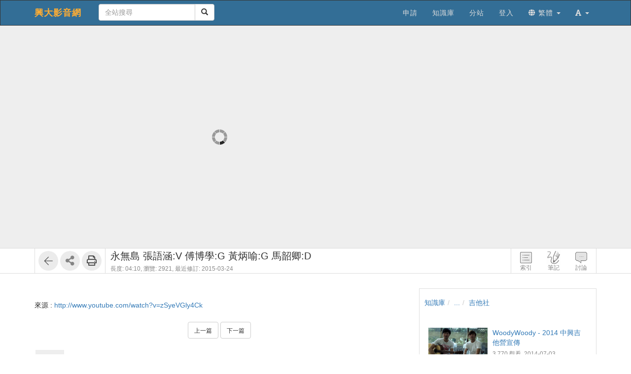

--- FILE ---
content_type: text/html; charset=UTF-8
request_url: https://video.nchu.edu.tw/media/782
body_size: 237368
content:
<!DOCTYPE html>
<html lang="zh-tw">
<head><meta http-equiv="content-type" content="text/html; charset=utf-8" />
<meta http-equiv="X-UA-Compatible" content="IE=Edge,chrome=1" />
<meta name="msapplication-config" content="none" />
<!--[if lt IE 9]>
<script src="/sys/js/html5shiv.js"></script>
<script src="/sys/js/es5-shim.min.js"></script>
<script src="/sys/js/es5-sham.min.js"></script>
<script src="/sys/js/json2.js"></script>
<![endif]--><meta name="description" content="" />
<meta name="og:description" content="" />
<meta http-equiv="Content-Security-Policy" content="upgrade-insecure-requests" />
<meta name="viewport" content="width=device-width, initial-scale=1" />
<meta property="og:site_name" content="興大影音網" />
<meta property="og:url" content="https://www.video.nchu.edu.tw/media/782" />
<meta property="fb:app_id" content="102440169893388" />
<meta property="og:title" content="永無島 張語涵:V 傅博學:G 黃炳喻:G 馬韶卿:D | 興大影音網" />
<title>永無島 張語涵:V 傅博學:G 黃炳喻:G 馬韶卿:D | 興大影音網</title>
<link rel='canonical' href='https://www.video.nchu.edu.tw/media/782'>
<link rel="icon" type="image/vnd.microsoft.icon" href="/sysdata/attach/mgr.service/5c14737923f17872223b4bc63a98c6b3.png" /><link rel="icon" type="image/png" href="/sysdata/attach/mgr.service/5c14737923f17872223b4bc63a98c6b3.png" /><link rel="icon" type="image/gif" href="/sysdata/attach/mgr.service/5c14737923f17872223b4bc63a98c6b3.png" /><link href="/res/a646/sys/style/bundle.rwd.css" type="text/css" rel="stylesheet" />
<link href="/res/a646/sys/style/player.css" type="text/css" rel="stylesheet" />
<link href="/res/a646/sys/style/quiz.css" type="text/css" rel="stylesheet" />
<link href="/res/a646/sys/style/videoPoll.css" type="text/css" rel="stylesheet" />
<link href="/res/a646/sys/modules/mod_media/css/index.css" type="text/css" rel="stylesheet" />
<link href="/res/a646//sys/js/richtexteditor/rte_theme_default.css" type="text/css" rel="stylesheet" />
<link href="/res/a646//sys/js/richtexteditor/plugins/mathjax/css/show.css" type="text/css" rel="stylesheet" />
<link href="/res/a646/sys/modules/mod_step/css/mod_step.css" type="text/css" rel="stylesheet" />
<link href="/res/a646/sys/style/bootstrap-drawer.css" type="text/css" rel="stylesheet" />
<link href="/res/a646/sys/templates/rwd/page.rwd.2L.css" type="text/css" rel="stylesheet" />
<link href="/res/a646/sys/templates/default/style_rwd.css" type="text/css" rel="stylesheet" />
<link href="/res/a646/sysdata/templates/default/site_rwd.css?f6ZEkz" type="text/css" rel="stylesheet" />
<link href="/res/a646/sys/pages/media/css/kmmedia.css" type="text/css" rel="stylesheet" />
<link href="/res/a646/sys/pages/media/css/kmvideo.css" type="text/css" rel="stylesheet" />
<link href="/res/a646/sys/modules/mod_card/css/cardEdit.css" type="text/css" rel="stylesheet" />
<link href="/res/a646/sys/modules/mod_subtitle/css/subtitleEdit.css" type="text/css" rel="stylesheet" />
<link href="/res/a646/sys/modules/mod_note/css/mod_note.css" type="text/css" rel="stylesheet" />
<link href="/res/a646/sys/modules/mod_fileUpload/css/mod_fileUpload.css" type="text/css" rel="stylesheet" />
<link href="/res/a646/sys/modules/mod_faq/css/faq.css" type="text/css" rel="stylesheet" />
<style>            @media print {
                @page {
                    size: auto;
                    margin: 20px;
                }

                .fs-tools,#page-sysbar,#page-banner,.fs-page-header-mobile,#fs-sidebar,.mod_contentList-mediaSwitcher,.mod_tabs-show,.mod_step .btn,.app-media-exercise_switcher,#player-container,#toolsPanel, .fs-rating2, .noPrint  {
                    display:none!important;
                }
                #friendlyCover, #friendlyBreadcrumb {
                    display:block!important;
                }
                #friendlyCover img{
                    margin-top: 40px !important;
                    height: 300px !important;
                    width: auto !important;
                }
                #ctrlFrame{
                    border: none !important;
                    height: auto;
                }
                #titlePanel {
                    position: relative;
                    /* margin-top: 60px !important; */
                    padding-left:0 !important;
                }
                #titlePanel .title {
                    font-size: 2.14rem !important;
                }
                .printShowHeader, .printShow{
                    display:block !important;
                }
                #fs-media-content{
                    border: none !important;
                    background: none !important;
                    padding: 0 !important;
                }
                .fs-text-divider{
                    color: #000 !important;
                    background-color: #eee !important;
                    border: none !important;
                }
                a[href]:after {
                    content: none !important;
                }
                .mod_step .col-md-8{
                    width: 66.66666667%;
                    float: left;
                }
                .mod_step .col-md-4 {
                    width: 33.33333333%;
                    float: left;
                }
            }                 #videoBox.loading{
                    padding-bottom:56.206088992974%;
                }             .other-input{
                border: none;
                border-bottom: 1px solid #000;
                border-radius: 0px;
                margin: 5px 5px 0;
                width:600px;
            }
            input.other-input:focus{outline:none;}
            .simplePollForm .ques-answer{font-size:12px;}
            .simplePollForm .quesTitle{
                display:table;
                word-break: break-word; 
                padding-bottom:5px;
            }
            .simplePollForm .quesSn {
                display:inline-table;
                vertical-align: top;
                text-align: right;
                float: left;
                padding-right: 5px;
            }
            .simplePollForm .quesTitleText {
                display:inline-table;
                overflow: hidden;
            }</style>
            <!--[if lte IE 9]>
                <script src="https://oss.maxcdn.com/respond/1.4.2/respond.min.js"></script>
            <![endif]-->            <script type="application/ld+json">{"@context":"https:\/\/schema.org","@type":"WebSite","@name":"\u6c38\u7121\u5cf6 \u5f35\u8a9e\u6db5:V \u5085\u535a\u5b78:G \u9ec3\u70b3\u55bb:G \u99ac\u97f6\u537f:D | \u8208\u5927\u5f71\u97f3\u7db2","@url":"https:\/\/www.video.nchu.edu.tw\/media\/782"}</script></head><body class='body-media  body-media-782 body-tmpl-kmvideo body-layout-kmvideo ' data-page-id='media.782'><div id='fb-root'></div><div id="page">
    <div id="page-kmvideo-root">
        <div id='page-sysbar'>
                        <div class="modal fade" data-backdrop="static" id="changeAccountModal" tabindex="-1" role="dialog" aria-labelledby="changeAccountModal_Label">
                <div class="modal-dialog " data-modal-class="modal-dialog "  role="document">
                    <div class="modal-content">
                                        <div class="modal-header">
                    <button type="button" class="close" data-dismiss="modal" aria-label="Close"><span aria-hidden="true">&times;</span></button>
                    <h4 class="modal-title " id="changeAccountModal_Label">
                        切換帳號
                    </h4>
                </div>
                        
                        <div class='modal-body' ></div>
                        
                    </div>
                </div>
            </div>            <nav class="fs-sysbar navbar navbar-inverse visible-md-block visible-lg-block">
                <div class="container">
                    <div class="navbar-header" >
                        <a class="navbar-brand" href="/">
                            興大影音網
                        </a>
                        
                        
                    </div>
                                    <div class='navbar-form navbar-left' >
                    <div class="input-group">
                        <input name="navbarSearch" type="search" value="" placeholder="全站搜尋" class="form-control">
                        <span class="input-group-btn">
                            <button id="search_bar_btn" type="submit" class="btn btn-default"><span class="glyphicon glyphicon-search" aria-hidden="true"></span></button>
                        </span>
                    </div>
                </div>
                    <div class="collapse navbar-collapse">
                        <ul class='nav navbar-nav navbar-right'>
                            <li  ><a  href='http://www.video.nchu.edu.tw/media/486'  target=''     ><span class='text '>申請</span></a></li><li  ><a  href='/km/'       ><span class='text '>知識庫</span></a></li><li  ><a  href='/p/Sub'  target=''     ><span class='text '>分站</span></a></li><li  ><a id='__button6968ec0a4d2fc_1' href='#'      class=' __button6968ec0a4d2fc_1' ><span class='text '>登入</span></a></li>                                <li  class="dropdown ">
                                    <a class='dropdown-toggle' href="#" data-toggle="dropdown" role="button" aria-haspopup="true" aria-expanded="false" >
                                                                
                        <span class='font-icon  fa fa-globe'   aria-hidden='true'></span> 繁體 <span class="caret"></span>
                                    </a>
                                    <ul class="dropdown-menu">
                                        <li  ><a id='__button6968ec0a4d2fc_2' href='#'      class=' __button6968ec0a4d2fc_2' ><span class='text '><span class='font-icon  fs-font-empty'   aria-hidden='true'></span> 简体</span></a></li><li  ><a id='__button6968ec0a4d2fc_3' href='#'      class=' __button6968ec0a4d2fc_3' ><span class='text '><span class='font-icon  fs-font-empty'   aria-hidden='true'></span> English</span></a></li>
                                    </ul>
                                </li>                                <li  class="dropdown ">
                                    <a class='dropdown-toggle' href="#" data-toggle="dropdown" role="button" aria-haspopup="true" aria-expanded="false" >
                                                                
                        <span class='font-icon  fas fa-font'   aria-hidden='true'></span> <span class="caret"></span>
                                    </a>
                                    <ul class="dropdown-menu">
                                        <li  ><a id='__button6968ec0a4d2fc_4' href='#'      class=' __button6968ec0a4d2fc_4' ><span class='text '><span class='font-icon  ti-check'   aria-hidden='true'></span> 一般</span></a></li><li  ><a id='__button6968ec0a4d2fc_5' href='#'      class=' __button6968ec0a4d2fc_5' ><span class='text '><span class='font-icon  fs-font-empty'   aria-hidden='true'></span> 中</span></a></li><li  ><a id='__button6968ec0a4d2fc_6' href='#'      class=' __button6968ec0a4d2fc_6' ><span class='text '><span class='font-icon  fs-font-empty'   aria-hidden='true'></span> 大</span></a></li>
                                    </ul>
                                </li>
                        </ul>
                    </div>
                </div>
            </nav>                    </div>
		<div id='page-main'>
            <!-- 灰色底的區域 -->
		    <div id="playerFrame" class="clearfix">
		        <div id="player-container" class="container box-centered clearfix">
					<div class="row">
			            <!-- side frame -->
			            <div id="sideFrame" class="pull-right hide desktop-only clearfix">
    <div id="side-container" class="clearfix">
        <div id="indexBox" class="side-box" role="index">
        	<div id="indexBox-front" class="clearfix" role="placeable"></div><div id="indexBox-inline" class="clearfix"><div  class='module mod_tabs mod_tabs-show ' ><div class='fs-tab'>            
            <div id='' class='fs-nav   '>
                <ul class='nav nav-pills  '>
                    <li  ><a  href='#index-tabs-index'    data-toggle='tab'   ><span class='text '>索引</span></a></li>
                </ul>
                
            </div><div class='tab-content'><div id='index-tabs-index' class='tab-pane  '><div id='' class='module mod_media mod_media-index ' ></div></div></div></div></div></div><div id="indexBox-rear" class="clearfix" role="placeable"></div>        </div>
        <div id="noteBox" class="side-box" role="note">
        	<div id="noteBox-front" class="clearfix" role="placeable"></div><div id="noteBox-inline" class="clearfix"><div  class='module mod_tabs mod_tabs-show ' ><div class='fs-tab'>            
            <div id='' class='fs-nav   '>
                <ul class='nav nav-pills  '>
                    <li  ><a  href='#note-tabs-note'    data-toggle='tab'   ><span class='text '>筆記 <span class='fs-hint'>(0)</span></span></a></li>
                </ul>
                
            </div><div class='tab-content'><div id='note-tabs-note' class='tab-pane  '><div id='' class='module mod_note mod_note-simple ' >            <div id="" class="alert alert-warning" role="alert">
                
                未登入或權限不足!
            </div></div></div></div></div></div></div><div id="noteBox-rear" class="clearfix" role="placeable"></div>        </div>
        <div id="discussBox" class="side-box" role="discuss">
        	<div id="discussBox-front" class="clearfix" role="placeable"></div><div id="discussBox-inline" class="clearfix"><div  class='module mod_tabs mod_tabs-show ' ><div class='fs-tab'>            
            <div id='' class='fs-nav   '>
                <ul class='nav nav-pills  '>
                    <li  class='desktop-only'><a  href='#discuss-tabs-discuss'    data-toggle='tab'   ><span class='text '>討論</span></a></li>
                </ul>
                
            </div><div class='tab-content'><div id='discuss-tabs-discuss' class='tab-pane  desktop-only'><div id='' class='module mod_discuss mod_discuss-ajaxshow ' ><div id='discuss-container-0' class='discuss-container ajax-container desktop-only' data-ajax-url='/ajax/sys.modules.mod_wall/show/?htmlmode=rwd&pageId=media.782&supportVideoSeek=1&show-toolbar=1&disableDiscuss=&disableDiscussMsg=&_lock=htmlmode%2CpageId%2CsupportVideoSeek%2Cshow-toolbar%2CdisableDiscuss%2CdisableDiscussMsg&ajaxAuth=a6470bcc5035a73e1935136734707eb3'></div></div></div></div></div></div></div><div id="discussBox-rear" class="clearfix" role="placeable"></div>        </div>
        <div id="quizEditBox" class="side-box" role="quizEdit">
            <div id="quizEditBox-front" class="clearfix" role="placeable"></div><div id="quizEditBox-inline" class="clearfix"><div  class='module mod_tabs mod_tabs-show ' ><div class='fs-tab'>            
            <div id='' class='fs-nav   '>
                <ul class='nav nav-pills  '>
                    <li  ><a  href='#quiz-tabs-vQuiz'    data-toggle='tab'   ><span class='text '>影片問題</span></a></li><li  ><a  href='#quiz-tabs-vPoll'    data-toggle='tab'   ><span class='text '>問卷</span></a></li><li  ><a  href='#quiz-tabs-vCard'    data-toggle='tab'   ><span class='text '>資訊卡</span></a></li><li  ><a  href='#quiz-tabs-vSubtitle'    data-toggle='tab'   ><span class='text '>字幕</span></a></li><li  ><a  href='#quiz-tabs-vAd'    data-toggle='tab'   ><span class='text '>廣告</span></a></li>
                </ul>
                
            </div><div class='tab-content'><div id='quiz-tabs-vQuiz' class='tab-pane  '><div id='' class='module mod_exam mod_exam-quizEdit ' ></div></div><div id='quiz-tabs-vPoll' class='tab-pane  '><div id='' class='module mod_videoPoll mod_videoPoll-edit ' ></div></div><div id='quiz-tabs-vCard' class='tab-pane  '><div id='' class='module mod_card mod_card-cardEdit ' ></div></div><div id='quiz-tabs-vSubtitle' class='tab-pane  '><div id='' class='module mod_subtitle mod_subtitle-subtitleEdit ' ></div></div><div id='quiz-tabs-vAd' class='tab-pane  '><div id='' class='module mod_fsad mod_fsad-adEdit ' ></div></div></div></div></div></div><div id="quizEditBox-rear" class="clearfix" role="placeable"></div>        </div>
    </div>
</div>
		            <div id="videoFrame" class="col-md-8 clearfix"> 
			                <div id="video-container"> 
			                    <!-- put videoBox here -->
			                    <div id="videoBox-front" class="clearfix" role="placeable"></div><div id="videoBox-inline" class="clearfix"><div  class='module mod_media mod_media-player ' >
        <div id='videoBox' class='box-centered loading'>
            <div id='mediaBox'>
                <div id='fsPlayer'></div>
            </div>
        </div></div><div  class='module mod_exam mod_exam-quiz ' ></div><div  class='module mod_videoPoll mod_videoPoll-show ' ></div><div  class='module mod_card mod_card-card ' ></div><div  class='module mod_subtitle mod_subtitle-subtitle ' ></div><div  class='module mod_note mod_note-videoQuickNote ' >            <div class="modal fade" data-backdrop="static" id="videoQuickNoteModal" tabindex="-1" role="dialog" aria-labelledby="videoQuickNoteModal_Label">
                <div class="modal-dialog fs-modal-lg" data-modal-class="modal-dialog fs-modal-lg"  role="document">
                    <div class="modal-content">
                                        <div class="modal-header">
                    <button type="button" class="close" data-dismiss="modal" aria-label="Close"><span aria-hidden="true">&times;</span></button>
                    <h4 class="modal-title " id="videoQuickNoteModal_Label">
                        寫筆記
                    </h4>
                </div>
                        
                        <div class='modal-body' >
                                <div class='iframe-loading-msg fs-text-center'><div>loading ... </div></div>
                            </div>
                        
                    </div>
                </div>
            </div></div><div  class='module mod_fsad mod_fsad-ad ' ></div></div><div id="videoBox-rear" class="clearfix" role="placeable"></div>			                </div>
			            </div>

		            <div id="infoindexFrame" class="col-md-4 clearfix">
			                <div id="infoindex-container" class="clearfix">
			                    <div id="infoindexBox-front" class="clearfix" role="placeable"></div><div id="infoindexBox-inline" class="clearfix"><div  class='module mod_media mod_media-author ' ></div><div  class='module mod_media mod_media-index ' ></div></div><div id="infoindexBox-rear" class="clearfix" role="placeable"></div>			                </div>
			            </div>
		            
					</div>
		        </div>
		    </div>

		    <!-- control bar -->
		    <div id="ctrlFrame">
		        <div id="ctrl-container" class="container box-centered clearfix">
		            <div id="controlBox-front" class="clearfix" role="placeable"></div><div id="controlBox-inline" class="clearfix"><div  class='module mod_media mod_media-toolsPanel ' >            <div class="modal fade" data-backdrop="static" id="embedModal" tabindex="-1" role="dialog" aria-labelledby="embedModal_Label">
                <div class="modal-dialog " data-modal-class="modal-dialog "  role="document">
                    <div class="modal-content">
                                        <div class="modal-header">
                    <button type="button" class="close" data-dismiss="modal" aria-label="Close"><span aria-hidden="true">&times;</span></button>
                    <h4 class="modal-title fs-text-center" id="embedModal_Label">
                        嵌入網址
                    </h4>
                </div>
                        
                                        <div class='modal-body' >
                    <form id='embed_form_782' action='/media' class='form-horizontal' data-toggle='validator' onsubmit='return false;'>                <div class='form-group   ' id='embedUrl' data-type='textarea'>
                    <label class='control-label  col-sm-2'>語法</label>
                    <div class='col-sm-10'>
                        <div class='row'>
                            <div class='fs-form-control form-inline col-sm-12'>
                                <textarea type="textarea" name='embedUrl' class='form-control horizontal-control' maxlength='' placeholder='' style='height: 70px; width: 100%; resize: vertical;' ></textarea>
                                
                                <div class='fs-hint'><a  href='####'   data-role='copyEmbedLink'    ><span class='text '>複製語法</span></a></div>
                            </div>
                        </div>
                    </div>
                </div>                    <div id='changeSize' class='form-group   ' data-type='select'>
                        <label class='control-label  col-sm-2'>解析度</label>
                        <div class='col-sm-10'>
                            <div class='row'>
                                <div class='fs-form-control form-inline col-sm-4'>
                                                 <select name="changeSize"   class="form-control horizontal-control "  style='width:14em' >
                <option value='854.480' selected   > 854x480</option> <option value='custom'   data-toggle='checked-collapse' data-target='#customSize'> 自訂大小</option> <option value='srcEmbed'    > 原始碼嵌入</option> <option value='srcEmbed43'    > 原始碼嵌入 (比例 4:3)</option> <option value='srcEmbed169'    > 原始碼嵌入 (比例 16:9)</option>
            </select>  
                                    <div class='fs-hint'></div>
                                </div>
                            </div>
                        </div>
                    </div>                <div class='form-group checked-collapse collapse' id='customSize' data-type='dimension'>
                    <label class='control-label  col-sm-2'>自訂大小</label>
                    <div class='col-sm-10'>
                        <div class='row'>
                            <div class='fs-form-control col-sm-12'>
                                <div class="fs-form-dimension">
                                    <div class="input-group horizontal-control">
                                        <input id='customSize_width' name='customSize_width' type='text' value='' class='form-control fs-dimension'>
                                        <span class="input-group-addon">x</span>
                                        <input id='customSize_height' name='customSize_height' type='text' value='' class='form-control fs-dimension'>
                                    </div>
                                </div>
                                <div class='fs-hint'></div>
                             </div>
                        </div>
                    </div>
                </div>        <div class='form-group fs-form-hidden' id='anticsrf' data-type='hidden'>
            <div class='fs-form-control'>
                <input type='hidden' name='anticsrf' value='ff33ef1f7d925691f32ceafeb8dee81878116e9fb0df19456ad49b62ad26e641.20250002'>
            </div>
        </div></form>
                </div>
                        
                    </div>
                </div>
            </div>            <div class="modal fade" data-backdrop="static" id="qrCodeModal" tabindex="-1" role="dialog" aria-labelledby="qrCodeModal_Label">
                <div class="modal-dialog " data-modal-class="modal-dialog "  role="document">
                    <div class="modal-content">
                                        <div class="modal-header">
                    <button type="button" class="close" data-dismiss="modal" aria-label="Close"><span aria-hidden="true">&times;</span></button>
                    <h4 class="modal-title fs-text-center" id="qrCodeModal_Label">
                        QR code
                    </h4>
                </div>
                        
                                        <div class='modal-body' >
                    <div   class='text-center'   ><div class='fs-qrcode2' id='qrcode-6968ec0a4dc9b'></div></div>
                </div>
                        
                    </div>
                </div>
            </div><div id='toolsPanel' class='clearfix'>            <span class='fs-tools '>
                <ul>
                    <li ><div   class='' style='display:inline-block;'  ><a  href='/km/1132'      class='back-btn ' ><span class='fs-iconfont ti-arrow-left' ></span> </a></div></li>                             <li class="dropdown" >
                                <span class='delimiter'></span>
                                <span title='' class="dropdown-toggle " data-toggle="dropdown" aria-haspopup="true" aria-expanded="true">
                                    <span class='font-icon  fa fa-share-alt'   aria-hidden='true'></span> <a href='#'>分享</a>
                                </span>
                                <ul class="dropdown-menu ">
                                    <li ><a  href='http://www.facebook.com/sharer/sharer.php?u=https%3A%2F%2Fvideo.nchu.edu.tw%2Fmedia%2F782'  target='_blank' rel='noopener noreferrer' data-role=''   class='' ><span class='text '>Facebook</span></a></li> <li ><a  href='https://twitter.com/intent/tweet?url=https%3A%2F%2Fvideo.nchu.edu.tw%2Fmedia%2F782'  target='_blank' rel='noopener noreferrer' data-role=''   class='' ><span class='text '>Twitter</span></a></li> <li ><a  href='https://www.linkedin.com/shareArticle?url=https%3A%2F%2Fvideo.nchu.edu.tw%2Fmedia%2F782&mini=true'  target='_blank' rel='noopener noreferrer' data-role=''   class='' ><span class='text '>LinkedIn</span></a></li> <li class="fs-menu-divider"></li> <li ><a  href='####'   data-modal-title='嵌入網址' data-toggle='modal' data-target='#embedModal' class='' ><span class='text '>嵌入網址</span></a></li> <li ><a  href='####'   data-modal-title='QR code' data-toggle='modal' data-target='#qrCodeModal' class='' ><span class='text '>QR code</span></a></li>
                                    
                                </ul>
                            </li> <li ><span class='delimiter'></span><div   class='' style='display:inline-block;'  ><a id='__button6968ec0a4d2fc_8' href='#' title=''     class=' __button6968ec0a4d2fc_8' ><span class='fs-iconfont far fa-print' ></span> </a></div></li>
                </ul>
            </span><a id='__button6968ec0a4d2fc_7' href='#'      class='xtop-toggle pull-right mobile-only __button6968ec0a4d2fc_7' ><span class='fs-iconfont fs-xlarge fal fa-chevron-circle-down' ></span> </a></div></div><div  class='module mod_media mod_media-mediaControl ' >        <div id='controlPanel' class='desktop-only'>
            <ul class='btn-list'>
                <li role='index' class='control-btn side-control noselect'>索引</li><li role='note' class='control-btn side-control noselect'>筆記</li><li role='discuss' class='control-btn side-control noselect desktop-only'>討論</li>
            </ul>
        </div></div><div  class='module app-media app-media-xbox_print_header ' ><div   class='printShowHeader' style='display:none; margin-bottom: 20px;'  >列印日期 : 2026/01/15<span  style='float:right' >興大影音網</span></div></div><div  class='module mod_media mod_media-friendlyPrintBreadcrumb ' ><div id='friendlyBreadcrumb'  class='hidden' style='margin-bottom: 20px;'  >            <div class="row">
                <ol class="breadcrumb   ">
                    <li ><a href='/km/3'>知識庫</a></li><li ><a href='/km/dirBrowse'>...</a></li><li class='active'><a href='/km/1132'>吉他社</a></li>
                </ol>
            </div></div></div><div  class='module mod_media mod_media-title ' >        <div id='titlePanel'>
            <div class='title text-overflow' title='永無島 張語涵:V 傅博學:G 黃炳喻:G 馬韶卿:D'>永無島 張語涵:V 傅博學:G 黃炳喻:G 馬韶卿:D</div>
            <div>
                
                <span class='fs-hint'  >長度: 04:10, <span class='noPrint'  >瀏覽: 2921, </span><span   title=''>最近修訂: 2015-03-24</span></span>
                
            </div>
        </div></div></div><div id="controlBox-rear" class="clearfix" role="placeable"></div>		        </div>
		    </div>

    		<!-- lower part -->
            <div class="container">
                <div class="row">
                	<div class="col-md-8">
                        <div id="fs-media-content" class="fs-media-content">
                            <div id="xtop">
                                <div id="xtop-front" class="clearfix" role="placeable"></div><div id="xtop-inline" class="clearfix"><div  class='module app-media app-media-xbox_hint ' ><div   class='noPrint'   ></div></div><div  class='module mod_media mod_media-friendlyPrintCover ' ><div id='friendlyCover'  class='hidden' style='text-align:center; margin: 20px 0 ;'  >                <div class='fs-image-inline'>
                    <img src='/sysdata/doc/9/9e02decfd14200e9/original.jpg' class='img-responsive ' style='' alt='Responsive image' title=''>
                </div><div   class='text-center'   >播放影片: https://video.nchu.edu.tw/media/782</div></div></div><div  class='module mod_media mod_media-intro ' >            <div  class="fs-block " style='overflow: auto;'>
                
                <div class="fs-block-body list-margin">
                    <div id='media-intro' class='intro break-word'></div>
                </div>
                
            </div>            <div  class="fs-block " style=''>
                
                <div class="fs-block-body ">
                    <div class="srcFrom">來源 : <a href='http://www.youtube.com/watch?v=zSyeVGly4Ck' title='http://www.youtube.com/watch?v=zSyeVGly4Ck' target=_blank rel="nofollow">http://www.youtube.com/watch?v=zSyeVGly4Ck</a></div>
                </div>
                
            </div></div><div  class='module mod_media mod_media-attachList ' ></div><div  class='module mod_step mod_step-show ' ></div><div  class='module mod_checklist mod_checklist-show ' >            <div class="modal fade" data-backdrop="static" id="checklistModal" tabindex="-1" role="dialog" aria-labelledby="checklistModal_Label">
                <div class="modal-dialog fs-modal-md" data-modal-class="modal-dialog fs-modal-md"  role="document">
                    <div class="modal-content">
                                        <div class="modal-header">
                    <button type="button" class="close" data-dismiss="modal" aria-label="Close"><span aria-hidden="true">&times;</span></button>
                    <h4 class="modal-title " id="checklistModal_Label">
                        
                    </h4>
                </div>
                        
                        <div class='modal-body' ></div>
                        
                    </div>
                </div>
            </div>            <div class="modal fade" data-backdrop="static" id="checklistDuplicateModal" tabindex="-1" role="dialog" aria-labelledby="checklistDuplicateModal_Label">
                <div class="modal-dialog fs-modal-lg" data-modal-class="modal-dialog fs-modal-lg"  role="document">
                    <div class="modal-content">
                                        <div class="modal-header">
                    <button type="button" class="close" data-dismiss="modal" aria-label="Close"><span aria-hidden="true">&times;</span></button>
                    <h4 class="modal-title " id="checklistDuplicateModal_Label">
                        複製檢核清單
                    </h4>
                </div>
                        
                        <div class='modal-body' >
                                <div class='iframe-loading-msg fs-text-center'><div>loading ... </div></div>
                            </div>
                        
                    </div>
                </div>
            </div><div id='checklist'     >            <div id='checklistXtree'  class=' fs-xtree  '>
                <ol class='xtree-list  '></ol>
            </div></div></div><div  class='module mod_simpleTest mod_simpleTest-show ' >            <div class="modal fade" data-backdrop="static" id="simpleTestModalId" tabindex="-1" role="dialog" aria-labelledby="simpleTestModalId_Label">
                <div class="modal-dialog fs-modal-md" data-modal-class="modal-dialog fs-modal-md"  role="document">
                    <div class="modal-content">
                                        <div class="modal-header">
                    <button type="button" class="close" data-dismiss="modal" aria-label="Close"><span aria-hidden="true">&times;</span></button>
                    <h4 class="modal-title " id="simpleTestModalId_Label">
                        
                    </h4>
                </div>
                        
                        <div class='modal-body' ></div>
                        
                    </div>
                </div>
            </div></div><div  class='module mod_simplePoll mod_simplePoll-show ' >            <div class="modal fade" data-backdrop="static" id="ajaxModalId" tabindex="-1" role="dialog" aria-labelledby="ajaxModalId_Label">
                <div class="modal-dialog " data-modal-class="modal-dialog "  role="document">
                    <div class="modal-content">
                                        <div class="modal-header">
                    <button type="button" class="close" data-dismiss="modal" aria-label="Close"><span aria-hidden="true">&times;</span></button>
                    <h4 class="modal-title " id="ajaxModalId_Label">
                        
                    </h4>
                </div>
                        
                        <div class='modal-body' ></div>
                        
                    </div>
                </div>
            </div>            <div class="modal fade" data-backdrop="static" id="normalModalId" tabindex="-1" role="dialog" aria-labelledby="normalModalId_Label">
                <div class="modal-dialog text-right fs-modal-sm" data-modal-class="modal-dialog text-right fs-modal-sm"  role="document">
                    <div class="modal-content">
                                        <div class="modal-header">
                    <button type="button" class="close" data-dismiss="modal" aria-label="Close"><span aria-hidden="true">&times;</span></button>
                    <h4 class="modal-title text-left" id="normalModalId_Label">
                        
                    </h4>
                </div>
                        
                                        <div class='modal-body' >
                                    <a  href='####'      class='btn  modal-close btn-primary'> <span class='text '>關閉</span></a>
                </div>
                        
                    </div>
                </div>
            </div>            <div class="modal fade" data-backdrop="static" id="iframeModalId" tabindex="-1" role="dialog" aria-labelledby="iframeModalId_Label">
                <div class="modal-dialog fs-modal-lg" data-modal-class="modal-dialog fs-modal-lg"  role="document">
                    <div class="modal-content">
                                        <div class="modal-header">
                    <button type="button" class="close" data-dismiss="modal" aria-label="Close"><span aria-hidden="true">&times;</span></button>
                    <h4 class="modal-title " id="iframeModalId_Label">
                        
                    </h4>
                </div>
                        
                        <div class='modal-body' >
                                <div class='iframe-loading-msg fs-text-center'><div>loading ... </div></div>
                            </div>
                        
                    </div>
                </div>
            </div></div><div  class='module mod_rate mod_rate-show ' ></div><div  class='module mod_contentList mod_contentList-mediaSwitcher ' ><div class='fs-p text-center' >                <a  href='/media/781'      class='btn btn-default '> <span class='text fs-small'>上一篇</span></a>                <a  href='/media/783'      class='btn btn-default '> <span class='text fs-small'>下一篇</span></a></div></div><div  class='module mod_fileUpload mod_fileUpload-show ' ></div></div><div id="xtop-rear" class="clearfix" role="placeable"></div>                                <div class="bottom-mask"></div>
                            </div>
                            <div id="xbottom"><div id="xbottom-front" class="clearfix" role="placeable"></div><div id="xbottom-inline" class="clearfix"><div  class='module mod_tabs mod_tabs-show ' ><div class='fs-tab'><div   class='fs-nav-sly'   >            
            <div id='nav10628' class='fs-nav  sly-frame '>
                <ul class='nav nav-pills slidee '>
                    <li  class='mobile-only'><a  href='#info-tabs-index'    data-toggle='tab'   ><span class='text '>索引</span></a></li><li  class='mobile-only'><a  href='#info-tabs-discuss'    data-toggle='tab'   ><span class='text '>討論</span></a></li><li  class='active'><a  href='#info-tabs-detail'    data-toggle='tab'   ><span class='text '>詳細</span></a></li>
                </ul>
                
            </div></div><div class='tab-content'><div id='info-tabs-index' class='tab-pane  mobile-only'><div id='' class='module mod_media mod_media-index ' ></div></div><div id='info-tabs-discuss' class='tab-pane  mobile-only'><div id='' class='module mod_discuss mod_discuss-ajaxshow ' ><div id='discuss-container-1' class='discuss-container ajax-container mobile-only' data-ajax-url='/ajax/sys.modules.mod_wall/show/?htmlmode=rwd&pageId=media.782&supportVideoSeek=1&show-toolbar=1&disableDiscuss=&disableDiscussMsg=&_lock=htmlmode%2CpageId%2CsupportVideoSeek%2Cshow-toolbar%2CdisableDiscuss%2CdisableDiscussMsg&ajaxAuth=a6470bcc5035a73e1935136734707eb3'></div></div></div><div id='info-tabs-detail' class='tab-pane active '><div id='' class='module app-media app-media-detail ' >            <div class='fs-description'>
                <dl class="dl-horizontal label-width-md">
                    
                <dt>位置</dt>
                <dd>            <div class="row">
                <ol class="breadcrumb breadcrumb-inline  ">
                    <li ><a href='/km/3'>知識庫</a></li><li ><a href='/km/dirBrowse'>...</a></li><li class='active'><a href='/km/1132'>吉他社</a></li>
                </ol>
            </div></dd>
             
                <dt>資料夾名稱</dt>
                <dd><a  href='/km/1132'       ><span class='text '>吉他社</span></a></dd>
             
                <dt>發表人</dt>
                <dd>Amon</dd>
             
                <dt>單位</dt>
                <dd>影音入口頁面</dd>
             
                <dt>建立</dt>
                <dd>2015-01-03 09:37:43</dd>
             
                <dt>最近修訂</dt>
                <dd>2015-03-24 10:05:34</dd>
             
                <dt>長度</dt>
                <dd>04:10</dd>
            
                </dl>
            </div></div></div></div></div></div></div><div id="xbottom-rear" class="clearfix" role="placeable"></div></div>
                        </div>
                    </div>
                    <div class="col-md-4">
                        <div id="fs-sidebar" class="fs-sidebar">
                                                        <div class="drawer-contents-reserve ">
                                <div class="drawer-body-reserve ">
                                    <div id="mbox"><div id="mbox-front" class="clearfix" role="placeable"></div><div id="mbox-inline" class="clearfix"><div  class='module mod_media mod_media-breadcrumb ' >            <div class="row">
                <ol class="breadcrumb   ">
                    <li ><a href='/km/3'>知識庫</a></li><li ><a href='/km/dirBrowse'>...</a></li><li class='active'><a href='/km/1132'>吉他社</a></li>
                </ol>
            </div></div><div  class='module mod_contentList mod_contentList-show ' ><div   class='thumbnailOrgList'   >            <div id='mediaOrgListXtree'  class=' fs-xtree  '>
                <ol class='xtree-list  '><li id='355' class='xtree-node type-link  clearfix' data-id='355' data-type='link' ><div class='header hover  '><div class='center-part'><a href='/media/355'  class='xtree-node-label'><div class='sn pull-left'></div><div class='text'><div class='node-title'>                    <div class='fs-imageEx '>
                        <div class='inline clearfix'>
                            <div class='pull-left' style='width:120px; position:relative'>
                                
                <div class='img-container '  style='background-image:url(/sysdata/doc/d/d4a615bcf4810905/9669_m.jpg); ; padding-bottom:56.497175141243%;'></div>
                
                
            
                            </div>
                            <div style='margin-left:120px;'>
                                                <div class="fs-caption ">
                    
                    <div class="fs-label ">
                         <span   title='WoodyWoody - 2014 中興吉他營宣傳'>WoodyWoody - 2014 中興吉他營宣傳</span>
                    </div>
                    
                    <div class='fs-hint'><div      >3,770 觀看, 2014-07-03</div></div>
                </div>
                            </div>
                        </div>
                    </div></div></div></a></div></div></li><li id='734' class='xtree-node type-link  clearfix' data-id='734' data-type='link' ><div class='header hover  '><div class='center-part'><a href='/media/730'  class='xtree-node-label'><div class='sn pull-left'></div><div class='text'><div class='node-title'>                    <div class='fs-imageEx '>
                        <div class='inline clearfix'>
                            <div class='pull-left' style='width:120px; position:relative'>
                                
                <div class='img-container '  style='background-image:url(/sysdata/doc/1/1f3fe7a07ccc56b6/3d80_m.jpg); ; padding-bottom:56.497175141243%;'></div>
                
                
            
                            </div>
                            <div style='margin-left:120px;'>
                                                <div class="fs-caption ">
                    
                    <div class="fs-label ">
                         <span   title='2013/12/3 中興大學 長虹吉他社 期中成發 思念是一種病 V+G:Ruby V:昆奇 R+G:林珊 合:盈安 沙:雜毛 D:典晏'>2013/12/3 中興大學 長虹吉他社 期中成發 思念是一種病 V+G:Ruby V:昆奇 R+G:林珊 合:盈安 沙:雜毛 D:典晏</span>
                    </div>
                    
                    <div class='fs-hint'><div      >3,016 觀看, 2013-12-11</div></div>
                </div>
                            </div>
                        </div>
                    </div></div></div></a></div></div></li><li id='735' class='xtree-node type-link  clearfix' data-id='735' data-type='link' ><div class='header hover  '><div class='center-part'><a href='/media/731'  class='xtree-node-label'><div class='sn pull-left'></div><div class='text'><div class='node-title'>                    <div class='fs-imageEx '>
                        <div class='inline clearfix'>
                            <div class='pull-left' style='width:120px; position:relative'>
                                
                <div class='img-container '  style='background-image:url(/sysdata/doc/e/e513d85007b5949e/e50f_m.jpg); ; padding-bottom:56.497175141243%;'></div>
                
                
            
                            </div>
                            <div style='margin-left:120px;'>
                                                <div class="fs-caption ">
                    
                    <div class="fs-label ">
                         <span   title='2013/12/3 中興大學 長虹吉他社 期中成發 破吉他 V+G:建良 G:馬駿 D:克諭 合:凱鴻'>2013/12/3 中興大學 長虹吉他社 期中成發 破吉他 V+G:建良 G:馬駿 D:克諭 合:凱鴻</span>
                    </div>
                    
                    <div class='fs-hint'><div      >2,821 觀看, 2013-12-11</div></div>
                </div>
                            </div>
                        </div>
                    </div></div></div></a></div></div></li><li id='736' class='xtree-node type-link  clearfix' data-id='736' data-type='link' ><div class='header hover  '><div class='center-part'><a href='/media/732'  class='xtree-node-label'><div class='sn pull-left'></div><div class='text'><div class='node-title'>                    <div class='fs-imageEx '>
                        <div class='inline clearfix'>
                            <div class='pull-left' style='width:120px; position:relative'>
                                
                <div class='img-container '  style='background-image:url(/sysdata/doc/4/4ad04d18f539c145/a59d_m.jpg); ; padding-bottom:56.497175141243%;'></div>
                
                
            
                            </div>
                            <div style='margin-left:120px;'>
                                                <div class="fs-caption ">
                    
                    <div class="fs-label ">
                         <span   title='2013/12/3 中興大學 長虹吉他社 期中成發 彩虹 V+G阿G'>2013/12/3 中興大學 長虹吉他社 期中成發 彩虹 V+G阿G</span>
                    </div>
                    
                    <div class='fs-hint'><div      >2,828 觀看, 2013-12-11</div></div>
                </div>
                            </div>
                        </div>
                    </div></div></div></a></div></div></li><li id='737' class='xtree-node type-link  clearfix' data-id='737' data-type='link' ><div class='header hover  '><div class='center-part'><a href='/media/733'  class='xtree-node-label'><div class='sn pull-left'></div><div class='text'><div class='node-title'>                    <div class='fs-imageEx '>
                        <div class='inline clearfix'>
                            <div class='pull-left' style='width:120px; position:relative'>
                                
                <div class='img-container '  style='background-image:url(/sysdata/doc/b/bad444a07147d933/1280_m.jpg); ; padding-bottom:56.497175141243%;'></div>
                
                
            
                            </div>
                            <div style='margin-left:120px;'>
                                                <div class="fs-caption ">
                    
                    <div class="fs-label ">
                         <span   title='2013/12/3 中興大學 長虹吉他社 期中成發 我才沒有 V+G:智勳'>2013/12/3 中興大學 長虹吉他社 期中成發 我才沒有 V+G:智勳</span>
                    </div>
                    
                    <div class='fs-hint'><div      >2,985 觀看, 2013-12-11</div></div>
                </div>
                            </div>
                        </div>
                    </div></div></div></a></div></div></li><li id='738' class='xtree-node type-link  clearfix' data-id='738' data-type='link' ><div class='header hover  '><div class='center-part'><a href='/media/734'  class='xtree-node-label'><div class='sn pull-left'></div><div class='text'><div class='node-title'>                    <div class='fs-imageEx '>
                        <div class='inline clearfix'>
                            <div class='pull-left' style='width:120px; position:relative'>
                                
                <div class='img-container '  style='background-image:url(/sysdata/doc/0/09569ddf5e4a1e6e/b41c_m.jpg); ; padding-bottom:56.497175141243%;'></div>
                
                
            
                            </div>
                            <div style='margin-left:120px;'>
                                                <div class="fs-caption ">
                    
                    <div class="fs-label ">
                         <span   title='2013/12/03 中興大學 長虹吉他社 期中成發 A thousand miles V+G:子瑜 D彥淮'>2013/12/03 中興大學 長虹吉他社 期中成發 A thousand miles V+G:子瑜 D彥淮</span>
                    </div>
                    
                    <div class='fs-hint'><div      >3,304 觀看, 2013-12-11</div></div>
                </div>
                            </div>
                        </div>
                    </div></div></div></a></div></div></li><li id='739' class='xtree-node type-link  clearfix' data-id='739' data-type='link' ><div class='header hover  '><div class='center-part'><a href='/media/735'  class='xtree-node-label'><div class='sn pull-left'></div><div class='text'><div class='node-title'>                    <div class='fs-imageEx '>
                        <div class='inline clearfix'>
                            <div class='pull-left' style='width:120px; position:relative'>
                                
                <div class='img-container '  style='background-image:url(/sysdata/doc/d/da23340522854335/8fa6_m.jpg); ; padding-bottom:56.497175141243%;'></div>
                
                
            
                            </div>
                            <div style='margin-left:120px;'>
                                                <div class="fs-caption ">
                    
                    <div class="fs-label ">
                         <span   title='2013/12/03 中興大學 長虹吉他社 期中成發 只能想念你 V:子豪 G+合:建良 G:敏瑜 D:阿光'>2013/12/03 中興大學 長虹吉他社 期中成發 只能想念你 V:子豪 G+合:建良 G:敏瑜 D:阿光</span>
                    </div>
                    
                    <div class='fs-hint'><div      >2,998 觀看, 2013-12-11</div></div>
                </div>
                            </div>
                        </div>
                    </div></div></div></a></div></div></li><li id='740' class='xtree-node type-link  clearfix' data-id='740' data-type='link' ><div class='header hover  '><div class='center-part'><a href='/media/736'  class='xtree-node-label'><div class='sn pull-left'></div><div class='text'><div class='node-title'>                    <div class='fs-imageEx '>
                        <div class='inline clearfix'>
                            <div class='pull-left' style='width:120px; position:relative'>
                                
                <div class='img-container '  style='background-image:url(/sysdata/doc/0/08fb48db94d9821a/105d_m.jpg); ; padding-bottom:56.497175141243%;'></div>
                
                
            
                            </div>
                            <div style='margin-left:120px;'>
                                                <div class="fs-caption ">
                    
                    <div class="fs-label ">
                         <span   title='2013/12/03 中興大學 長虹吉他社 期中成發 我難過 V+G大頭 彥淮 D:欣妤 鐵琴:依璇'>2013/12/03 中興大學 長虹吉他社 期中成發 我難過 V+G大頭 彥淮 D:欣妤 鐵琴:依璇</span>
                    </div>
                    
                    <div class='fs-hint'><div      >2,450 觀看, 2013-12-11</div></div>
                </div>
                            </div>
                        </div>
                    </div></div></div></a></div></div></li><li id='741' class='xtree-node type-link  clearfix' data-id='741' data-type='link' ><div class='header hover  '><div class='center-part'><a href='/media/737'  class='xtree-node-label'><div class='sn pull-left'></div><div class='text'><div class='node-title'>                    <div class='fs-imageEx '>
                        <div class='inline clearfix'>
                            <div class='pull-left' style='width:120px; position:relative'>
                                
                <div class='img-container '  style='background-image:url(/sysdata/doc/f/fa8c965fc1af9cb9/28de_m.jpg); ; padding-bottom:56.497175141243%;'></div>
                
                
            
                            </div>
                            <div style='margin-left:120px;'>
                                                <div class="fs-caption ">
                    
                    <div class="fs-label ">
                         <span   title='2013/12/03 中興大學 長虹吉他社 期中成發 環島旅行 V:欣妤 依璇 G:阿璇 大頭 D:彥淮'>2013/12/03 中興大學 長虹吉他社 期中成發 環島旅行 V:欣妤 依璇 G:阿璇 大頭 D:彥淮</span>
                    </div>
                    
                    <div class='fs-hint'><div      >2,656 觀看, 2013-12-11</div></div>
                </div>
                            </div>
                        </div>
                    </div></div></div></a></div></div></li><li id='751' class='xtree-node type-link  clearfix' data-id='751' data-type='link' ><div class='header hover  '><div class='center-part'><a href='/media/747'  class='xtree-node-label'><div class='sn pull-left'></div><div class='text'><div class='node-title'>                    <div class='fs-imageEx '>
                        <div class='inline clearfix'>
                            <div class='pull-left' style='width:120px; position:relative'>
                                
                <div class='img-container '  style='background-image:url(/sysdata/doc/5/54d4461b8f76c47a/e59e_m.jpg); ; padding-bottom:56.497175141243%;'></div>
                
                
            
                            </div>
                            <div style='margin-left:120px;'>
                                                <div class="fs-caption ">
                    
                    <div class="fs-label ">
                         <span   title='中興大學2014吉他營：吉診室的春天------果核新星 王彙筑'>中興大學2014吉他營：吉診室的春天------果核新星 王彙筑</span>
                    </div>
                    
                    <div class='fs-hint'><div      >3,243 觀看, 2014-07-01</div></div>
                </div>
                            </div>
                        </div>
                    </div></div></div></a></div></div></li><li id='752' class='xtree-node type-link  clearfix' data-id='752' data-type='link' ><div class='header hover  '><div class='center-part'><a href='/media/748'  class='xtree-node-label'><div class='sn pull-left'></div><div class='text'><div class='node-title'>                    <div class='fs-imageEx '>
                        <div class='inline clearfix'>
                            <div class='pull-left' style='width:120px; position:relative'>
                                
                <div class='img-container '  style='background-image:url(/sysdata/doc/e/e60d3bd0290b4528/6319_m.jpg); ; padding-bottom:56.497175141243%;'></div>
                
                
            
                            </div>
                            <div style='margin-left:120px;'>
                                                <div class="fs-caption ">
                    
                    <div class="fs-label ">
                         <span   title='中興大學2014吉他營：吉診室的春天------cozy diary 輕日記'>中興大學2014吉他營：吉診室的春天------cozy diary 輕日記</span>
                    </div>
                    
                    <div class='fs-hint'><div      >2,813 觀看, 2014-07-02</div></div>
                </div>
                            </div>
                        </div>
                    </div></div></div></a></div></div></li><li id='753' class='xtree-node type-link  clearfix' data-id='753' data-type='link' ><div class='header hover  '><div class='center-part'><a href='/media/749'  class='xtree-node-label'><div class='sn pull-left'></div><div class='text'><div class='node-title'>                    <div class='fs-imageEx '>
                        <div class='inline clearfix'>
                            <div class='pull-left' style='width:120px; position:relative'>
                                
                <div class='img-container '  style='background-image:url(/sysdata/doc/c/c5f811b82589b3d4/8830_m.jpg); ; padding-bottom:56.497175141243%;'></div>
                
                
            
                            </div>
                            <div style='margin-left:120px;'>
                                                <div class="fs-caption ">
                    
                    <div class="fs-label ">
                         <span   title='2014/09/01 中興大學社團博覽會'>2014/09/01 中興大學社團博覽會</span>
                    </div>
                    
                    <div class='fs-hint'><div      >2,877 觀看, 2014-09-08</div></div>
                </div>
                            </div>
                        </div>
                    </div></div></div></a></div></div></li><li id='754' class='xtree-node type-link  clearfix' data-id='754' data-type='link' ><div class='header hover  '><div class='center-part'><a href='/media/750'  class='xtree-node-label'><div class='sn pull-left'></div><div class='text'><div class='node-title'>                    <div class='fs-imageEx '>
                        <div class='inline clearfix'>
                            <div class='pull-left' style='width:120px; position:relative'>
                                
                <div class='img-container '  style='background-image:url(/sysdata/doc/8/8275633def1964d2/1be8_m.jpg); ; padding-bottom:56.497175141243%;'></div>
                
                
            
                            </div>
                            <div style='margin-left:120px;'>
                                                <div class="fs-caption ">
                    
                    <div class="fs-label ">
                         <span   title='2014/09/01 中興大學社團博覽會'>2014/09/01 中興大學社團博覽會</span>
                    </div>
                    
                    <div class='fs-hint'><div      >2,317 觀看, 2014-09-08</div></div>
                </div>
                            </div>
                        </div>
                    </div></div></div></a></div></div></li><li id='755' class='xtree-node type-link  clearfix' data-id='755' data-type='link' ><div class='header hover  '><div class='center-part'><a href='/media/751'  class='xtree-node-label'><div class='sn pull-left'></div><div class='text'><div class='node-title'>                    <div class='fs-imageEx '>
                        <div class='inline clearfix'>
                            <div class='pull-left' style='width:120px; position:relative'>
                                
                <div class='img-container '  style='background-image:url(/sysdata/doc/6/69165bb8b9ebbc84/fb37_m.jpg); ; padding-bottom:56.497175141243%;'></div>
                
                
            
                            </div>
                            <div style='margin-left:120px;'>
                                                <div class="fs-caption ">
                    
                    <div class="fs-label ">
                         <span   title='陳綺貞-小步舞曲 covered by依璇/Betty'>陳綺貞-小步舞曲 covered by依璇/Betty</span>
                    </div>
                    
                    <div class='fs-hint'><div      >3,278 觀看, 2014-10-20</div></div>
                </div>
                            </div>
                        </div>
                    </div></div></div></a></div></div></li><li id='756' class='xtree-node type-link  clearfix' data-id='756' data-type='link' ><div class='header hover  '><div class='center-part'><a href='/media/752'  class='xtree-node-label'><div class='sn pull-left'></div><div class='text'><div class='node-title'>                    <div class='fs-imageEx '>
                        <div class='inline clearfix'>
                            <div class='pull-left' style='width:120px; position:relative'>
                                
                <div class='img-container '  style='background-image:url(/sysdata/doc/8/8fe34c2a87ba71af/812e_m.jpg); ; padding-bottom:56.497175141243%;'></div>
                
                
            
                            </div>
                            <div style='margin-left:120px;'>
                                                <div class="fs-caption ">
                    
                    <div class="fs-label ">
                         <span   title='Jason Mraz-Butterfly covered by蛇蛇'>Jason Mraz-Butterfly covered by蛇蛇</span>
                    </div>
                    
                    <div class='fs-hint'><div      >3,229 觀看, 2014-10-20</div></div>
                </div>
                            </div>
                        </div>
                    </div></div></div></a></div></div></li><li id='757' class='xtree-node type-link  clearfix' data-id='757' data-type='link' ><div class='header hover  '><div class='center-part'><a href='/media/753'  class='xtree-node-label'><div class='sn pull-left'></div><div class='text'><div class='node-title'>                    <div class='fs-imageEx '>
                        <div class='inline clearfix'>
                            <div class='pull-left' style='width:120px; position:relative'>
                                
                <div class='img-container '  style='background-image:url(/sysdata/doc/4/44ecfff0d0646081/b3fb_m.jpg); ; padding-bottom:56.497175141243%;'></div>
                
                
            
                            </div>
                            <div style='margin-left:120px;'>
                                                <div class="fs-caption ">
                    
                    <div class="fs-label ">
                         <span   title='Andy McKee-Ebon Coast covered by凱帆'>Andy McKee-Ebon Coast covered by凱帆</span>
                    </div>
                    
                    <div class='fs-hint'><div      >2,598 觀看, 2014-10-20</div></div>
                </div>
                            </div>
                        </div>
                    </div></div></div></a></div></div></li><li id='758' class='xtree-node type-link  clearfix' data-id='758' data-type='link' ><div class='header hover  '><div class='center-part'><a href='/media/754'  class='xtree-node-label'><div class='sn pull-left'></div><div class='text'><div class='node-title'>                    <div class='fs-imageEx '>
                        <div class='inline clearfix'>
                            <div class='pull-left' style='width:120px; position:relative'>
                                
                <div class='img-container '  style='background-image:url(/sysdata/doc/e/e06664f6156172fb/7237_m.jpg); ; padding-bottom:56.497175141243%;'></div>
                
                
            
                            </div>
                            <div style='margin-left:120px;'>
                                                <div class="fs-caption ">
                    
                    <div class="fs-label ">
                         <span   title='Butter-Fly covered by學學'>Butter-Fly covered by學學</span>
                    </div>
                    
                    <div class='fs-hint'><div      >3,144 觀看, 2014-10-20</div></div>
                </div>
                            </div>
                        </div>
                    </div></div></div></a></div></div></li><li id='759' class='xtree-node type-link  clearfix' data-id='759' data-type='link' ><div class='header hover  '><div class='center-part'><a href='/media/755'  class='xtree-node-label'><div class='sn pull-left'></div><div class='text'><div class='node-title'>                    <div class='fs-imageEx '>
                        <div class='inline clearfix'>
                            <div class='pull-left' style='width:120px; position:relative'>
                                
                <div class='img-container '  style='background-image:url(/sysdata/doc/7/7ee357eab7fe7f84/ed51_m.jpg); ; padding-bottom:56.497175141243%;'></div>
                
                
            
                            </div>
                            <div style='margin-left:120px;'>
                                                <div class="fs-caption ">
                    
                    <div class="fs-label ">
                         <span   title='Demi Lovato-Heart Attack covered by子瑜/克諭'>Demi Lovato-Heart Attack covered by子瑜/克諭</span>
                    </div>
                    
                    <div class='fs-hint'><div      >2,631 觀看, 2014-10-20</div></div>
                </div>
                            </div>
                        </div>
                    </div></div></div></a></div></div></li><li id='760' class='xtree-node type-link  clearfix' data-id='760' data-type='link' ><div class='header hover  '><div class='center-part'><a href='/media/756'  class='xtree-node-label'><div class='sn pull-left'></div><div class='text'><div class='node-title'>                    <div class='fs-imageEx '>
                        <div class='inline clearfix'>
                            <div class='pull-left' style='width:120px; position:relative'>
                                
                <div class='img-container '  style='background-image:url(/sysdata/doc/6/61842b625a1783e3/8640_m.jpg); ; padding-bottom:56.497175141243%;'></div>
                
                
            
                            </div>
                            <div style='margin-left:120px;'>
                                                <div class="fs-caption ">
                    
                    <div class="fs-label ">
                         <span   title='Nightwish-The Islander covered by韋瑄/宜品/學學/伊涵'>Nightwish-The Islander covered by韋瑄/宜品/學學/伊涵</span>
                    </div>
                    
                    <div class='fs-hint'><div      >3,214 觀看, 2014-10-23</div></div>
                </div>
                            </div>
                        </div>
                    </div></div></div></a></div></div></li><li id='761' class='xtree-node type-link  clearfix' data-id='761' data-type='link' ><div class='header hover  '><div class='center-part'><a href='/media/757'  class='xtree-node-label'><div class='sn pull-left'></div><div class='text'><div class='node-title'>                    <div class='fs-imageEx '>
                        <div class='inline clearfix'>
                            <div class='pull-left' style='width:120px; position:relative'>
                                
                <div class='img-container '  style='background-image:url(/sysdata/doc/7/7669614d2e66f309/2812_m.jpg); ; padding-bottom:56.497175141243%;'></div>
                
                
            
                            </div>
                            <div style='margin-left:120px;'>
                                                <div class="fs-caption ">
                    
                    <div class="fs-label ">
                         <span   title='TAMA馬 馬哥/宜品'>TAMA馬 馬哥/宜品</span>
                    </div>
                    
                    <div class='fs-hint'><div      >2,477 觀看, 2014-10-23</div></div>
                </div>
                            </div>
                        </div>
                    </div></div></div></a></div></div></li><li id='762' class='xtree-node type-link  clearfix' data-id='762' data-type='link' ><div class='header hover  '><div class='center-part'><a href='/media/758'  class='xtree-node-label'><div class='sn pull-left'></div><div class='text'><div class='node-title'>                    <div class='fs-imageEx '>
                        <div class='inline clearfix'>
                            <div class='pull-left' style='width:120px; position:relative'>
                                
                <div class='img-container '  style='background-image:url(/sysdata/doc/3/3f2989b1021ee102/7450_m.jpg); ; padding-bottom:56.497175141243%;'></div>
                
                
            
                            </div>
                            <div style='margin-left:120px;'>
                                                <div class="fs-caption ">
                    
                    <div class="fs-label ">
                         <span   title='林憶蓮-至少還有你 covered by子馨/韻嵐'>林憶蓮-至少還有你 covered by子馨/韻嵐</span>
                    </div>
                    
                    <div class='fs-hint'><div      >3,006 觀看, 2014-10-23</div></div>
                </div>
                            </div>
                        </div>
                    </div></div></div></a></div></div></li><li id='763' class='xtree-node type-link  clearfix' data-id='763' data-type='link' ><div class='header hover  '><div class='center-part'><a href='/media/759'  class='xtree-node-label'><div class='sn pull-left'></div><div class='text'><div class='node-title'>                    <div class='fs-imageEx '>
                        <div class='inline clearfix'>
                            <div class='pull-left' style='width:120px; position:relative'>
                                
                <div class='img-container '  style='background-image:url(/sysdata/doc/f/fb603570277047a4/8a2c_m.jpg); ; padding-bottom:56.497175141243%;'></div>
                
                
            
                            </div>
                            <div style='margin-left:120px;'>
                                                <div class="fs-caption ">
                    
                    <div class="fs-label ">
                         <span   title='徐佳瑩-你敢不敢 covered by依璇/君皓/韋瑄'>徐佳瑩-你敢不敢 covered by依璇/君皓/韋瑄</span>
                    </div>
                    
                    <div class='fs-hint'><div      >3,194 觀看, 2014-10-23</div></div>
                </div>
                            </div>
                        </div>
                    </div></div></div></a></div></div></li><li id='764' class='xtree-node type-link  clearfix' data-id='764' data-type='link' ><div class='header hover  '><div class='center-part'><a href='/media/760'  class='xtree-node-label'><div class='sn pull-left'></div><div class='text'><div class='node-title'>                    <div class='fs-imageEx '>
                        <div class='inline clearfix'>
                            <div class='pull-left' style='width:120px; position:relative'>
                                
                <div class='img-container '  style='background-image:url(/sysdata/doc/c/c3a0df190d160e8a/56af_m.jpg); ; padding-bottom:56.497175141243%;'></div>
                
                
            
                            </div>
                            <div style='margin-left:120px;'>
                                                <div class="fs-caption ">
                    
                    <div class="fs-label ">
                         <span   title='張懸-關於我愛你 covered by星星/炳喻'>張懸-關於我愛你 covered by星星/炳喻</span>
                    </div>
                    
                    <div class='fs-hint'><div      >2,715 觀看, 2014-10-23</div></div>
                </div>
                            </div>
                        </div>
                    </div></div></div></a></div></div></li><li id='765' class='xtree-node type-link  clearfix' data-id='765' data-type='link' ><div class='header hover  '><div class='center-part'><a href='/media/761'  class='xtree-node-label'><div class='sn pull-left'></div><div class='text'><div class='node-title'>                    <div class='fs-imageEx '>
                        <div class='inline clearfix'>
                            <div class='pull-left' style='width:120px; position:relative'>
                                
                <div class='img-container '  style='background-image:url(/sysdata/doc/8/80b66759b0a303e9/4eb6_m.jpg); ; padding-bottom:56.497175141243%;'></div>
                
                
            
                            </div>
                            <div style='margin-left:120px;'>
                                                <div class="fs-caption ">
                    
                    <div class="fs-label ">
                         <span   title='張學友-我真的受傷了 covered by子馨/炳喻'>張學友-我真的受傷了 covered by子馨/炳喻</span>
                    </div>
                    
                    <div class='fs-hint'><div      >3,242 觀看, 2014-10-23</div></div>
                </div>
                            </div>
                        </div>
                    </div></div></div></a></div></div></li><li id='766' class='xtree-node type-link  clearfix' data-id='766' data-type='link' ><div class='header hover  '><div class='center-part'><a href='/media/762'  class='xtree-node-label'><div class='sn pull-left'></div><div class='text'><div class='node-title'>                    <div class='fs-imageEx '>
                        <div class='inline clearfix'>
                            <div class='pull-left' style='width:120px; position:relative'>
                                
                <div class='img-container '  style='background-image:url(/sysdata/doc/7/73fb97108245fa9b/e7d3_m.jpg); ; padding-bottom:56.497175141243%;'></div>
                
                
            
                            </div>
                            <div style='margin-left:120px;'>
                                                <div class="fs-caption ">
                    
                    <div class="fs-label ">
                         <span   title='鐘晨-鹿'>鐘晨-鹿</span>
                    </div>
                    
                    <div class='fs-hint'><div      >3,234 觀看, 2014-10-23</div></div>
                </div>
                            </div>
                        </div>
                    </div></div></div></a></div></div></li><li id='767' class='xtree-node type-link  clearfix' data-id='767' data-type='link' ><div class='header hover  '><div class='center-part'><a href='/media/763'  class='xtree-node-label'><div class='sn pull-left'></div><div class='text'><div class='node-title'>                    <div class='fs-imageEx '>
                        <div class='inline clearfix'>
                            <div class='pull-left' style='width:120px; position:relative'>
                                
                <div class='img-container '  style='background-image:url(/sysdata/doc/b/b3cfcda3195d6e1c/bbac_m.jpg); ; padding-bottom:56.497175141243%;'></div>
                
                
            
                            </div>
                            <div style='margin-left:120px;'>
                                                <div class="fs-caption ">
                    
                    <div class="fs-label ">
                         <span   title='王菲-開到荼蘼 covered by Betty/鐘晨'>王菲-開到荼蘼 covered by Betty/鐘晨</span>
                    </div>
                    
                    <div class='fs-hint'><div      >3,039 觀看, 2014-10-23</div></div>
                </div>
                            </div>
                        </div>
                    </div></div></div></a></div></div></li><li id='768' class='xtree-node type-link  clearfix' data-id='768' data-type='link' ><div class='header hover  '><div class='center-part'><a href='/media/764'  class='xtree-node-label'><div class='sn pull-left'></div><div class='text'><div class='node-title'>                    <div class='fs-imageEx '>
                        <div class='inline clearfix'>
                            <div class='pull-left' style='width:120px; position:relative'>
                                
                <div class='img-container '  style='background-image:url(/sysdata/doc/2/2ea122da1142d225/f304_m.jpg); ; padding-bottom:56.497175141243%;'></div>
                
                
            
                            </div>
                            <div style='margin-left:120px;'>
                                                <div class="fs-caption ">
                    
                    <div class="fs-label ">
                         <span   title='滅火器-晚安台灣 covered by破窗斧'>滅火器-晚安台灣 covered by破窗斧</span>
                    </div>
                    
                    <div class='fs-hint'><div      >3,125 觀看, 2014-03-23</div></div>
                </div>
                            </div>
                        </div>
                    </div></div></div></a></div></div></li><li id='769' class='xtree-node type-link  clearfix' data-id='769' data-type='link' ><div class='header hover  '><div class='center-part'><a href='/media/765'  class='xtree-node-label'><div class='sn pull-left'></div><div class='text'><div class='node-title'>                    <div class='fs-imageEx '>
                        <div class='inline clearfix'>
                            <div class='pull-left' style='width:120px; position:relative'>
                                
                <div class='img-container '  style='background-image:url(/sysdata/doc/0/019baba42ae2d6a6/1fd5_m.jpg); ; padding-bottom:56.497175141243%;'></div>
                
                
            
                            </div>
                            <div style='margin-left:120px;'>
                                                <div class="fs-caption ">
                    
                    <div class="fs-label ">
                         <span   title='宇多田ヒカル-First Love guitar covered by馬哥'>宇多田ヒカル-First Love guitar covered by馬哥</span>
                    </div>
                    
                    <div class='fs-hint'><div      >2,662 觀看, 2014-10-23</div></div>
                </div>
                            </div>
                        </div>
                    </div></div></div></a></div></div></li><li id='770' class='xtree-node type-link  clearfix' data-id='770' data-type='link' ><div class='header hover  '><div class='center-part'><a href='/media/766'  class='xtree-node-label'><div class='sn pull-left'></div><div class='text'><div class='node-title'>                    <div class='fs-imageEx '>
                        <div class='inline clearfix'>
                            <div class='pull-left' style='width:120px; position:relative'>
                                
                <div class='img-container '  style='background-image:url(/sysdata/doc/d/dfab1b65f4df18ab/225e_m.jpg); ; padding-bottom:56.497175141243%;'></div>
                
                
            
                            </div>
                            <div style='margin-left:120px;'>
                                                <div class="fs-caption ">
                    
                    <div class="fs-label ">
                         <span   title='You Give Love a Bad Name VG:君皓 G:學學 D:馬哥'>You Give Love a Bad Name VG:君皓 G:學學 D:馬哥</span>
                    </div>
                    
                    <div class='fs-hint'><div      >3,531 觀看, 2014-10-23</div></div>
                </div>
                            </div>
                        </div>
                    </div></div></div></a></div></div></li><li id='771' class='xtree-node type-link  clearfix' data-id='771' data-type='link' ><div class='header hover  '><div class='center-part'><a href='/media/767'  class='xtree-node-label'><div class='sn pull-left'></div><div class='text'><div class='node-title'>                    <div class='fs-imageEx '>
                        <div class='inline clearfix'>
                            <div class='pull-left' style='width:120px; position:relative'>
                                
                <div class='img-container '  style='background-image:url(/sysdata/doc/4/4ebb5d84b3886724/2b32_m.jpg); ; padding-bottom:56.497175141243%;'></div>
                
                
            
                            </div>
                            <div style='margin-left:120px;'>
                                                <div class="fs-caption ">
                    
                    <div class="fs-label ">
                         <span   title='思念是一種病 VG:七陶、奇勵 D:馬哥'>思念是一種病 VG:七陶、奇勵 D:馬哥</span>
                    </div>
                    
                    <div class='fs-hint'><div      >3,072 觀看, 2014-10-23</div></div>
                </div>
                            </div>
                        </div>
                    </div></div></div></a></div></div></li><li id='772' class='xtree-node type-link  clearfix' data-id='772' data-type='link' ><div class='header hover  '><div class='center-part'><a href='/media/768'  class='xtree-node-label'><div class='sn pull-left'></div><div class='text'><div class='node-title'>                    <div class='fs-imageEx '>
                        <div class='inline clearfix'>
                            <div class='pull-left' style='width:120px; position:relative'>
                                
                <div class='img-container '  style='background-image:url(/sysdata/doc/7/7c6d69005f9e48f3/07ec_m.jpg); ; padding-bottom:56.497175141243%;'></div>
                
                
            
                            </div>
                            <div style='margin-left:120px;'>
                                                <div class="fs-caption ">
                    
                    <div class="fs-label ">
                         <span   title='夢醒了 V:子馨 G:韻嵐'>夢醒了 V:子馨 G:韻嵐</span>
                    </div>
                    
                    <div class='fs-hint'><div      >2,897 觀看, 2014-11-29</div></div>
                </div>
                            </div>
                        </div>
                    </div></div></div></a></div></div></li><li id='773' class='xtree-node type-link  clearfix' data-id='773' data-type='link' ><div class='header hover  '><div class='center-part'><a href='/media/769'  class='xtree-node-label'><div class='sn pull-left'></div><div class='text'><div class='node-title'>                    <div class='fs-imageEx '>
                        <div class='inline clearfix'>
                            <div class='pull-left' style='width:120px; position:relative'>
                                
                <div class='img-container '  style='background-image:url(/sysdata/doc/7/7282372ddf02effd/e910_m.jpg); ; padding-bottom:56.497175141243%;'></div>
                
                
            
                            </div>
                            <div style='margin-left:120px;'>
                                                <div class="fs-caption ">
                    
                    <div class="fs-label ">
                         <span   title='有星星的晚上 VG:星星 G:炳喻 D:宜品'>有星星的晚上 VG:星星 G:炳喻 D:宜品</span>
                    </div>
                    
                    <div class='fs-hint'><div      >2,655 觀看, 2014-11-29</div></div>
                </div>
                            </div>
                        </div>
                    </div></div></div></a></div></div></li><li id='774' class='xtree-node type-link  clearfix' data-id='774' data-type='link' ><div class='header hover  '><div class='center-part'><a href='/media/770'  class='xtree-node-label'><div class='sn pull-left'></div><div class='text'><div class='node-title'>                    <div class='fs-imageEx '>
                        <div class='inline clearfix'>
                            <div class='pull-left' style='width:120px; position:relative'>
                                
                <div class='img-container '  style='background-image:url(/sysdata/doc/0/0b0e2174ecd8140f/64b6_m.jpg); ; padding-bottom:56.497175141243%;'></div>
                
                
            
                            </div>
                            <div style='margin-left:120px;'>
                                                <div class="fs-caption ">
                    
                    <div class="fs-label ">
                         <span   title='馬戲團公約 V:Demi G:學學 D:馬哥'>馬戲團公約 V:Demi G:學學 D:馬哥</span>
                    </div>
                    
                    <div class='fs-hint'><div      >3,233 觀看, 2014-11-29</div></div>
                </div>
                            </div>
                        </div>
                    </div></div></div></a></div></div></li><li id='775' class='xtree-node type-link  clearfix' data-id='775' data-type='link' ><div class='header hover  '><div class='center-part'><a href='/media/771'  class='xtree-node-label'><div class='sn pull-left'></div><div class='text'><div class='node-title'>                    <div class='fs-imageEx '>
                        <div class='inline clearfix'>
                            <div class='pull-left' style='width:120px; position:relative'>
                                
                <div class='img-container '  style='background-image:url(/sysdata/doc/1/1432632c0a8cf973/e7f5_m.jpg); ; padding-bottom:56.497175141243%;'></div>
                
                
            
                            </div>
                            <div style='margin-left:120px;'>
                                                <div class="fs-caption ">
                    
                    <div class="fs-label ">
                         <span   title='Merry Christmas Mr. Lawrence G:凱帆'>Merry Christmas Mr. Lawrence G:凱帆</span>
                    </div>
                    
                    <div class='fs-hint'><div      >3,144 觀看, 2014-11-29</div></div>
                </div>
                            </div>
                        </div>
                    </div></div></div></a></div></div></li><li id='776' class='xtree-node type-link  clearfix' data-id='776' data-type='link' ><div class='header hover  '><div class='center-part'><a href='/media/772'  class='xtree-node-label'><div class='sn pull-left'></div><div class='text'><div class='node-title'>                    <div class='fs-imageEx '>
                        <div class='inline clearfix'>
                            <div class='pull-left' style='width:120px; position:relative'>
                                
                <div class='img-container '  style='background-image:url(/sysdata/doc/d/db84e0ec68914dc5/1170_m.jpg); ; padding-bottom:56.497175141243%;'></div>
                
                
            
                            </div>
                            <div style='margin-left:120px;'>
                                                <div class="fs-caption ">
                    
                    <div class="fs-label ">
                         <span   title='Times G:凱帆'>Times G:凱帆</span>
                    </div>
                    
                    <div class='fs-hint'><div      >3,284 觀看, 2014-11-29</div></div>
                </div>
                            </div>
                        </div>
                    </div></div></div></a></div></div></li><li id='777' class='xtree-node type-link  clearfix' data-id='777' data-type='link' ><div class='header hover  '><div class='center-part'><a href='/media/773'  class='xtree-node-label'><div class='sn pull-left'></div><div class='text'><div class='node-title'>                    <div class='fs-imageEx '>
                        <div class='inline clearfix'>
                            <div class='pull-left' style='width:120px; position:relative'>
                                
                <div class='img-container '  style='background-image:url(/sysdata/doc/e/e42304a903615ef6/91c7_m.jpg); ; padding-bottom:56.497175141243%;'></div>
                
                
            
                            </div>
                            <div style='margin-left:120px;'>
                                                <div class="fs-caption ">
                    
                    <div class="fs-label ">
                         <span   title='不再讓你孤單 V:奇勵 G:孟逸'>不再讓你孤單 V:奇勵 G:孟逸</span>
                    </div>
                    
                    <div class='fs-hint'><div      >2,712 觀看, 2014-11-29</div></div>
                </div>
                            </div>
                        </div>
                    </div></div></div></a></div></div></li><li id='778' class='xtree-node type-link  clearfix' data-id='778' data-type='link' ><div class='header hover  '><div class='center-part'><a href='/media/774'  class='xtree-node-label'><div class='sn pull-left'></div><div class='text'><div class='node-title'>                    <div class='fs-imageEx '>
                        <div class='inline clearfix'>
                            <div class='pull-left' style='width:120px; position:relative'>
                                
                <div class='img-container '  style='background-image:url(/sysdata/doc/3/398aa934bc46317a/fa83_m.jpg); ; padding-bottom:56.497175141243%;'></div>
                
                
            
                            </div>
                            <div style='margin-left:120px;'>
                                                <div class="fs-caption ">
                    
                    <div class="fs-label ">
                         <span   title='艷火 VG:子瑜 G:馬哥 D:炳喻'>艷火 VG:子瑜 G:馬哥 D:炳喻</span>
                    </div>
                    
                    <div class='fs-hint'><div      >2,900 觀看, 2014-11-29</div></div>
                </div>
                            </div>
                        </div>
                    </div></div></div></a></div></div></li><li id='779' class='xtree-node type-link  clearfix' data-id='779' data-type='link' ><div class='header hover  '><div class='center-part'><a href='/media/775'  class='xtree-node-label'><div class='sn pull-left'></div><div class='text'><div class='node-title'>                    <div class='fs-imageEx '>
                        <div class='inline clearfix'>
                            <div class='pull-left' style='width:120px; position:relative'>
                                
                <div class='img-container '  style='background-image:url(/sysdata/doc/d/d34abfca79d0548f/eedd_m.jpg); ; padding-bottom:56.497175141243%;'></div>
                
                
            
                            </div>
                            <div style='margin-left:120px;'>
                                                <div class="fs-caption ">
                    
                    <div class="fs-label ">
                         <span   title='慢慢等 宋子瑜:V 馬韶卿:G'>慢慢等 宋子瑜:V 馬韶卿:G</span>
                    </div>
                    
                    <div class='fs-hint'><div      >2,777 觀看, 2015-01-03</div></div>
                </div>
                            </div>
                        </div>
                    </div></div></div></a></div></div></li><li id='780' class='xtree-node type-link  clearfix' data-id='780' data-type='link' ><div class='header hover  '><div class='center-part'><a href='/media/776'  class='xtree-node-label'><div class='sn pull-left'></div><div class='text'><div class='node-title'>                    <div class='fs-imageEx '>
                        <div class='inline clearfix'>
                            <div class='pull-left' style='width:120px; position:relative'>
                                
                <div class='img-container '  style='background-image:url(/sysdata/doc/2/2e53f591c336003e/0aef_m.jpg); ; padding-bottom:56.497175141243%;'></div>
                
                
            
                            </div>
                            <div style='margin-left:120px;'>
                                                <div class="fs-caption ">
                    
                    <div class="fs-label ">
                         <span   title='想自由 張寓琮:V 彭文杰:G/V'>想自由 張寓琮:V 彭文杰:G/V</span>
                    </div>
                    
                    <div class='fs-hint'><div      >3,064 觀看, 2015-01-03</div></div>
                </div>
                            </div>
                        </div>
                    </div></div></div></a></div></div></li><li id='781' class='xtree-node type-link  clearfix' data-id='781' data-type='link' ><div class='header hover  '><div class='center-part'><a href='/media/777'  class='xtree-node-label'><div class='sn pull-left'></div><div class='text'><div class='node-title'>                    <div class='fs-imageEx '>
                        <div class='inline clearfix'>
                            <div class='pull-left' style='width:120px; position:relative'>
                                
                <div class='img-container '  style='background-image:url(/sysdata/doc/b/b7dde629436d7fda/d7ea_m.jpg); ; padding-bottom:56.497175141243%;'></div>
                
                
            
                            </div>
                            <div style='margin-left:120px;'>
                                                <div class="fs-caption ">
                    
                    <div class="fs-label ">
                         <span   title='風雲變色 宋子瑜:V 馬韶卿:G 傅博學:G 馬韶卿:G 黃炳喻:D'>風雲變色 宋子瑜:V 馬韶卿:G 傅博學:G 馬韶卿:G 黃炳喻:D</span>
                    </div>
                    
                    <div class='fs-hint'><div      >2,725 觀看, 2015-01-03</div></div>
                </div>
                            </div>
                        </div>
                    </div></div></div></a></div></div></li><li id='782' class='xtree-node type-link  clearfix' data-id='782' data-type='link' ><div class='header hover  '><div class='center-part'><a href='/media/778'  class='xtree-node-label'><div class='sn pull-left'></div><div class='text'><div class='node-title'>                    <div class='fs-imageEx '>
                        <div class='inline clearfix'>
                            <div class='pull-left' style='width:120px; position:relative'>
                                
                <div class='img-container '  style='background-image:url(/sysdata/doc/8/8d125a1a6f41d761/a906_m.jpg); ; padding-bottom:56.497175141243%;'></div>
                
                
            
                            </div>
                            <div style='margin-left:120px;'>
                                                <div class="fs-caption ">
                    
                    <div class="fs-label ">
                         <span   title='飛鳥 林依璇:V 何典宴:G 黃炳喻:G'>飛鳥 林依璇:V 何典宴:G 黃炳喻:G</span>
                    </div>
                    
                    <div class='fs-hint'><div      >2,900 觀看, 2015-01-03</div></div>
                </div>
                            </div>
                        </div>
                    </div></div></div></a></div></div></li><li id='783' class='xtree-node type-link  clearfix' data-id='783' data-type='link' ><div class='header hover  '><div class='center-part'><a href='/media/779'  class='xtree-node-label'><div class='sn pull-left'></div><div class='text'><div class='node-title'>                    <div class='fs-imageEx '>
                        <div class='inline clearfix'>
                            <div class='pull-left' style='width:120px; position:relative'>
                                
                <div class='img-container '  style='background-image:url(/sysdata/doc/8/8e4bd0a510857636/cbb2_m.jpg); ; padding-bottom:56.497175141243%;'></div>
                
                
            
                            </div>
                            <div style='margin-left:120px;'>
                                                <div class="fs-caption ">
                    
                    <div class="fs-label ">
                         <span   title='星火燎原 陳盈安:V 何典晏:G 黃韋瑄:D'>星火燎原 陳盈安:V 何典晏:G 黃韋瑄:D</span>
                    </div>
                    
                    <div class='fs-hint'><div      >3,187 觀看, 2015-01-03</div></div>
                </div>
                            </div>
                        </div>
                    </div></div></div></a></div></div></li><li id='784' class='xtree-node type-link  clearfix' data-id='784' data-type='link' ><div class='header hover  '><div class='center-part'><a href='/media/780'  class='xtree-node-label'><div class='sn pull-left'></div><div class='text'><div class='node-title'>                    <div class='fs-imageEx '>
                        <div class='inline clearfix'>
                            <div class='pull-left' style='width:120px; position:relative'>
                                
                <div class='img-container '  style='background-image:url(/sysdata/doc/c/c74ea69b3a495596/f45e_m.jpg); ; padding-bottom:56.497175141243%;'></div>
                
                
            
                            </div>
                            <div style='margin-left:120px;'>
                                                <div class="fs-caption ">
                    
                    <div class="fs-label ">
                         <span   title='在妳身邊 V:? G:? D:?'>在妳身邊 V:? G:? D:?</span>
                    </div>
                    
                    <div class='fs-hint'><div      >2,683 觀看, 2015-01-03</div></div>
                </div>
                            </div>
                        </div>
                    </div></div></div></a></div></div></li><li id='785' class='xtree-node type-link  clearfix' data-id='785' data-type='link' ><div class='header hover  '><div class='center-part'><a href='/media/781'  class='xtree-node-label'><div class='sn pull-left'></div><div class='text'><div class='node-title'>                    <div class='fs-imageEx '>
                        <div class='inline clearfix'>
                            <div class='pull-left' style='width:120px; position:relative'>
                                
                <div class='img-container '  style='background-image:url(/sysdata/doc/9/993ab0eafbe85c71/038c_m.jpg); ; padding-bottom:56.497175141243%;'></div>
                
                
            
                            </div>
                            <div style='margin-left:120px;'>
                                                <div class="fs-caption ">
                    
                    <div class="fs-label ">
                         <span   title='不能說的秘密 洪子馨:V 莊智勳:G/V 陳奇勵:D'>不能說的秘密 洪子馨:V 莊智勳:G/V 陳奇勵:D</span>
                    </div>
                    
                    <div class='fs-hint'><div      >3,335 觀看, 2015-01-03</div></div>
                </div>
                            </div>
                        </div>
                    </div></div></div></a></div></div></li><li id='786' class='xtree-node type-link  clearfix' data-id='786' data-type='link' ><div class='header hover  curr'><div class='center-part'><a href='/media/782'  class='xtree-node-label'><div class='sn pull-left'></div><div class='text'><div class='node-title'>                    <div class='fs-imageEx '>
                        <div class='inline clearfix'>
                            <div class='pull-left' style='width:120px; position:relative'>
                                
                <div class='img-container '  style='background-image:url(/sysdata/doc/9/9e02decfd14200e9/9031_m.jpg); ; padding-bottom:56.497175141243%;'></div>
                
                
            
                            </div>
                            <div style='margin-left:120px;'>
                                                <div class="fs-caption ">
                    
                    <div class="fs-label ">
                         <span   title='永無島 張語涵:V 傅博學:G 黃炳喻:G 馬韶卿:D'>永無島 張語涵:V 傅博學:G 黃炳喻:G 馬韶卿:D</span>
                    </div>
                    
                    <div class='fs-hint'><div      >2,921 觀看, 2015-01-03</div></div>
                </div>
                            </div>
                        </div>
                    </div></div></div></a></div></div></li><li id='787' class='xtree-node type-link  clearfix' data-id='787' data-type='link' ><div class='header hover  '><div class='center-part'><a href='/media/783'  class='xtree-node-label'><div class='sn pull-left'></div><div class='text'><div class='node-title'>                    <div class='fs-imageEx '>
                        <div class='inline clearfix'>
                            <div class='pull-left' style='width:120px; position:relative'>
                                
                <div class='img-container '  style='background-image:url(/sysdata/doc/a/ac6f2013384d51e3/580a_m.jpg); ; padding-bottom:56.497175141243%;'></div>
                
                
            
                            </div>
                            <div style='margin-left:120px;'>
                                                <div class="fs-caption ">
                    
                    <div class="fs-label ">
                         <span   title='TRY 洪子馨:V 何典晏:G'>TRY 洪子馨:V 何典晏:G</span>
                    </div>
                    
                    <div class='fs-hint'><div      >3,279 觀看, 2015-01-03</div></div>
                </div>
                            </div>
                        </div>
                    </div></div></div></a></div></div></li><li id='788' class='xtree-node type-link  clearfix' data-id='788' data-type='link' ><div class='header hover  '><div class='center-part'><a href='/media/784'  class='xtree-node-label'><div class='sn pull-left'></div><div class='text'><div class='node-title'>                    <div class='fs-imageEx '>
                        <div class='inline clearfix'>
                            <div class='pull-left' style='width:120px; position:relative'>
                                
                <div class='img-container '  style='background-image:url(/sysdata/doc/1/1975cb36db7db49f/9acc_m.jpg); ; padding-bottom:56.497175141243%;'></div>
                
                
            
                            </div>
                            <div style='margin-left:120px;'>
                                                <div class="fs-caption ">
                    
                    <div class="fs-label ">
                         <span   title='These days 黃君皓:V/G 傅博學:V/G 黃韋瑄:D'>These days 黃君皓:V/G 傅博學:V/G 黃韋瑄:D</span>
                    </div>
                    
                    <div class='fs-hint'><div      >3,286 觀看, 2015-01-03</div></div>
                </div>
                            </div>
                        </div>
                    </div></div></div></a></div></div></li><li id='789' class='xtree-node type-link  clearfix' data-id='789' data-type='link' ><div class='header hover  '><div class='center-part'><a href='/media/785'  class='xtree-node-label'><div class='sn pull-left'></div><div class='text'><div class='node-title'>                    <div class='fs-imageEx '>
                        <div class='inline clearfix'>
                            <div class='pull-left' style='width:120px; position:relative'>
                                
                <div class='img-container '  style='background-image:url(/sysdata/doc/b/b23e7ca5bd446b83/96fc_m.jpg); ; padding-bottom:56.497175141243%;'></div>
                
                
            
                            </div>
                            <div style='margin-left:120px;'>
                                                <div class="fs-caption ">
                    
                    <div class="fs-label ">
                         <span   title='Just a dream 張語涵/佘庭瑄/陳奇勵:V 傅博學:G 馬韶卿:G 黃韋瑄:D'>Just a dream 張語涵/佘庭瑄/陳奇勵:V 傅博學:G 馬韶卿:G 黃韋瑄:D</span>
                    </div>
                    
                    <div class='fs-hint'><div      >2,937 觀看, 2015-01-03</div></div>
                </div>
                            </div>
                        </div>
                    </div></div></div></a></div></div></li><li id='790' class='xtree-node type-link  clearfix' data-id='790' data-type='link' ><div class='header hover  '><div class='center-part'><a href='/media/786'  class='xtree-node-label'><div class='sn pull-left'></div><div class='text'><div class='node-title'>                    <div class='fs-imageEx '>
                        <div class='inline clearfix'>
                            <div class='pull-left' style='width:120px; position:relative'>
                                
                <div class='img-container '  style='background-image:url(/sysdata/doc/9/95dade1633bbe23c/decb_m.jpg); ; padding-bottom:56.497175141243%;'></div>
                
                
            
                            </div>
                            <div style='margin-left:120px;'>
                                                <div class="fs-caption ">
                    
                    <div class="fs-label ">
                         <span   title='LALALA 蔡宜品:V 馬韶卿:D 莊智勳:G/V 黃韋瑄:G/V'>LALALA 蔡宜品:V 馬韶卿:D 莊智勳:G/V 黃韋瑄:G/V</span>
                    </div>
                    
                    <div class='fs-hint'><div      >3,134 觀看, 2015-01-03</div></div>
                </div>
                            </div>
                        </div>
                    </div></div></div></a></div></div></li><li id='791' class='xtree-node type-link  clearfix' data-id='791' data-type='link' ><div class='header hover  '><div class='center-part'><a href='/media/787'  class='xtree-node-label'><div class='sn pull-left'></div><div class='text'><div class='node-title'>                    <div class='fs-imageEx '>
                        <div class='inline clearfix'>
                            <div class='pull-left' style='width:120px; position:relative'>
                                
                <div class='img-container '  style='background-image:url(/sysdata/doc/9/917f1bd60dde553f/8689_m.jpg); ; padding-bottom:56.497175141243%;'></div>
                
                
            
                            </div>
                            <div style='margin-left:120px;'>
                                                <div class="fs-caption ">
                    
                    <div class="fs-label ">
                         <span   title='Everything has changed 林依璇:V 佘庭瑄:V/G'>Everything has changed 林依璇:V 佘庭瑄:V/G</span>
                    </div>
                    
                    <div class='fs-hint'><div      >2,856 觀看, 2015-01-03</div></div>
                </div>
                            </div>
                        </div>
                    </div></div></div></a></div></div></li><li id='792' class='xtree-node type-link  clearfix' data-id='792' data-type='link' ><div class='header hover  '><div class='center-part'><a href='/media/788'  class='xtree-node-label'><div class='sn pull-left'></div><div class='text'><div class='node-title'>                    <div class='fs-imageEx '>
                        <div class='inline clearfix'>
                            <div class='pull-left' style='width:120px; position:relative'>
                                
                <div class='img-container '  style='background-image:url(/sysdata/doc/5/51e2a41b95451f58/e39d_m.jpg); ; padding-bottom:56.497175141243%;'></div>
                
                
            
                            </div>
                            <div style='margin-left:120px;'>
                                                <div class="fs-caption ">
                    
                    <div class="fs-label ">
                         <span   title='Jingle bell rock 團刷'>Jingle bell rock 團刷</span>
                    </div>
                    
                    <div class='fs-hint'><div      >2,964 觀看, 2015-01-03</div></div>
                </div>
                            </div>
                        </div>
                    </div></div></div></a></div></div></li><li id='794' class='xtree-node type-link  clearfix' data-id='794' data-type='link' ><div class='header hover  '><div class='center-part'><a href='/media/790'  class='xtree-node-label'><div class='sn pull-left'></div><div class='text'><div class='node-title'>                    <div class='fs-imageEx '>
                        <div class='inline clearfix'>
                            <div class='pull-left' style='width:120px; position:relative'>
                                
                <div class='img-container '  style='background-image:url(/sysdata/doc/2/21ae858d0b008f3e/59d8_m.jpg); ; padding-bottom:56.497175141243%;'></div>
                
                
            
                            </div>
                            <div style='margin-left:120px;'>
                                                <div class="fs-caption ">
                    
                    <div class="fs-label ">
                         <span   title='CREEP 蔡宜品:G'>CREEP 蔡宜品:G</span>
                    </div>
                    
                    <div class='fs-hint'><div      >3,496 觀看, 2015-01-03</div></div>
                </div>
                            </div>
                        </div>
                    </div></div></div></a></div></div></li><li id='795' class='xtree-node type-link  clearfix' data-id='795' data-type='link' ><div class='header hover  '><div class='center-part'><a href='/media/791'  class='xtree-node-label'><div class='sn pull-left'></div><div class='text'><div class='node-title'>                    <div class='fs-imageEx '>
                        <div class='inline clearfix'>
                            <div class='pull-left' style='width:120px; position:relative'>
                                
                <div class='img-container '  style='background-image:url(/sysdata/doc/9/961181e37cb7128b/2570_m.jpg); ; padding-bottom:56.497175141243%;'></div>
                
                
            
                            </div>
                            <div style='margin-left:120px;'>
                                                <div class="fs-caption ">
                    
                    <div class="fs-label ">
                         <span   title='PiA-馬子狗'>PiA-馬子狗</span>
                    </div>
                    
                    <div class='fs-hint'><div      >3,172 觀看, 2015-01-03</div></div>
                </div>
                            </div>
                        </div>
                    </div></div></div></a></div></div></li><li id='796' class='xtree-node type-link  clearfix' data-id='796' data-type='link' ><div class='header hover  '><div class='center-part'><a href='/media/792'  class='xtree-node-label'><div class='sn pull-left'></div><div class='text'><div class='node-title'>                    <div class='fs-imageEx '>
                        <div class='inline clearfix'>
                            <div class='pull-left' style='width:120px; position:relative'>
                                
                <div class='img-container '  style='background-image:url(/sysdata/doc/7/7bb19b9afa0ed9a1/2b44_m.jpg); ; padding-bottom:56.497175141243%;'></div>
                
                
            
                            </div>
                            <div style='margin-left:120px;'>
                                                <div class="fs-caption ">
                    
                    <div class="fs-label ">
                         <span   title='PiA-搖滾歌手'>PiA-搖滾歌手</span>
                    </div>
                    
                    <div class='fs-hint'><div      >3,432 觀看, 2015-01-03</div></div>
                </div>
                            </div>
                        </div>
                    </div></div></div></a></div></div></li><li id='797' class='xtree-node type-link  clearfix' data-id='797' data-type='link' ><div class='header hover  '><div class='center-part'><a href='/media/793'  class='xtree-node-label'><div class='sn pull-left'></div><div class='text'><div class='node-title'>                    <div class='fs-imageEx '>
                        <div class='inline clearfix'>
                            <div class='pull-left' style='width:120px; position:relative'>
                                
                <div class='img-container '  style='background-image:url(/sysdata/doc/7/7816c52a49270430/5977_m.jpg); ; padding-bottom:56.497175141243%;'></div>
                
                
            
                            </div>
                            <div style='margin-left:120px;'>
                                                <div class="fs-caption ">
                    
                    <div class="fs-label ">
                         <span   title='PiA-keep the faith in mind'>PiA-keep the faith in mind</span>
                    </div>
                    
                    <div class='fs-hint'><div      >3,197 觀看, 2015-01-03</div></div>
                </div>
                            </div>
                        </div>
                    </div></div></div></a></div></div></li><li id='798' class='xtree-node type-link  clearfix' data-id='798' data-type='link' ><div class='header hover  '><div class='center-part'><a href='/media/794'  class='xtree-node-label'><div class='sn pull-left'></div><div class='text'><div class='node-title'>                    <div class='fs-imageEx '>
                        <div class='inline clearfix'>
                            <div class='pull-left' style='width:120px; position:relative'>
                                
                <div class='img-container '  style='background-image:url(/sysdata/doc/6/602b2db642a83d20/c7d7_m.jpg); ; padding-bottom:56.497175141243%;'></div>
                
                
            
                            </div>
                            <div style='margin-left:120px;'>
                                                <div class="fs-caption ">
                    
                    <div class="fs-label ">
                         <span   title='PiA-sweet sexy lover'>PiA-sweet sexy lover</span>
                    </div>
                    
                    <div class='fs-hint'><div      >3,388 觀看, 2015-01-03</div></div>
                </div>
                            </div>
                        </div>
                    </div></div></div></a></div></div></li><li id='799' class='xtree-node type-link  clearfix' data-id='799' data-type='link' ><div class='header hover  '><div class='center-part'><a href='/media/795'  class='xtree-node-label'><div class='sn pull-left'></div><div class='text'><div class='node-title'>                    <div class='fs-imageEx '>
                        <div class='inline clearfix'>
                            <div class='pull-left' style='width:120px; position:relative'>
                                
                <div class='img-container '  style='background-image:url(/sysdata/doc/3/3d023d26e5185982/440a_m.jpg); ; padding-bottom:56.497175141243%;'></div>
                
                
            
                            </div>
                            <div style='margin-left:120px;'>
                                                <div class="fs-caption ">
                    
                    <div class="fs-label ">
                         <span   title='PiA-同一個下雨天'>PiA-同一個下雨天</span>
                    </div>
                    
                    <div class='fs-hint'><div      >3,626 觀看, 2015-01-03</div></div>
                </div>
                            </div>
                        </div>
                    </div></div></div></a></div></div></li><li id='800' class='xtree-node type-link  clearfix' data-id='800' data-type='link' ><div class='header hover  '><div class='center-part'><a href='/media/796'  class='xtree-node-label'><div class='sn pull-left'></div><div class='text'><div class='node-title'>                    <div class='fs-imageEx '>
                        <div class='inline clearfix'>
                            <div class='pull-left' style='width:120px; position:relative'>
                                
                <div class='img-container '  style='background-image:url(/sysdata/doc/7/7e4b925b4f77152d/690d_m.jpg); ; padding-bottom:56.497175141243%;'></div>
                
                
            
                            </div>
                            <div style='margin-left:120px;'>
                                                <div class="fs-caption ">
                    
                    <div class="fs-label ">
                         <span   title='PiA-沿途'>PiA-沿途</span>
                    </div>
                    
                    <div class='fs-hint'><div      >2,947 觀看, 2015-01-03</div></div>
                </div>
                            </div>
                        </div>
                    </div></div></div></a></div></div></li><li id='801' class='xtree-node type-link  clearfix' data-id='801' data-type='link' ><div class='header hover  '><div class='center-part'><a href='/media/797'  class='xtree-node-label'><div class='sn pull-left'></div><div class='text'><div class='node-title'>                    <div class='fs-imageEx '>
                        <div class='inline clearfix'>
                            <div class='pull-left' style='width:120px; position:relative'>
                                
                <div class='img-container '  style='background-image:url(/sysdata/doc/9/969bf863432f2516/121c_m.jpg); ; padding-bottom:56.497175141243%;'></div>
                
                
            
                            </div>
                            <div style='margin-left:120px;'>
                                                <div class="fs-caption ">
                    
                    <div class="fs-label ">
                         <span   title='PiA-而我愛你'>PiA-而我愛你</span>
                    </div>
                    
                    <div class='fs-hint'><div      >3,673 觀看, 2015-01-03</div></div>
                </div>
                            </div>
                        </div>
                    </div></div></div></a></div></div></li><li id='802' class='xtree-node type-link  clearfix' data-id='802' data-type='link' ><div class='header hover  '><div class='center-part'><a href='/media/798'  class='xtree-node-label'><div class='sn pull-left'></div><div class='text'><div class='node-title'>                    <div class='fs-imageEx '>
                        <div class='inline clearfix'>
                            <div class='pull-left' style='width:120px; position:relative'>
                                
                <div class='img-container '  style='background-image:url(/sysdata/doc/8/841708eb54df26ed/45be_m.jpg); ; padding-bottom:56.497175141243%;'></div>
                
                
            
                            </div>
                            <div style='margin-left:120px;'>
                                                <div class="fs-caption ">
                    
                    <div class="fs-label ">
                         <span   title='PiA-生活不就是這樣'>PiA-生活不就是這樣</span>
                    </div>
                    
                    <div class='fs-hint'><div      >3,466 觀看, 2015-01-03</div></div>
                </div>
                            </div>
                        </div>
                    </div></div></div></a></div></div></li><li id='803' class='xtree-node type-link  clearfix' data-id='803' data-type='link' ><div class='header hover  '><div class='center-part'><a href='/media/799'  class='xtree-node-label'><div class='sn pull-left'></div><div class='text'><div class='node-title'>                    <div class='fs-imageEx '>
                        <div class='inline clearfix'>
                            <div class='pull-left' style='width:120px; position:relative'>
                                
                <div class='img-container '  style='background-image:url(/sysdata/doc/7/7fd4b19314baec37/fd76_m.jpg); ; padding-bottom:56.497175141243%;'></div>
                
                
            
                            </div>
                            <div style='margin-left:120px;'>
                                                <div class="fs-caption ">
                    
                    <div class="fs-label ">
                         <span   title='PiA-壁癌'>PiA-壁癌</span>
                    </div>
                    
                    <div class='fs-hint'><div      >2,944 觀看, 2015-01-03</div></div>
                </div>
                            </div>
                        </div>
                    </div></div></div></a></div></div></li><li id='1547' class='xtree-node type-link  clearfix' data-id='1547' data-type='link' ><div class='header hover  '><div class='center-part'><a href='/media/1538'  class='xtree-node-label'><div class='sn pull-left'></div><div class='text'><div class='node-title'>                    <div class='fs-imageEx '>
                        <div class='inline clearfix'>
                            <div class='pull-left' style='width:120px; position:relative'>
                                
                <div class='img-container '  style='background-image:url(/sysdata/doc/4/470ae7bdcd8410ae/thumb_m.jpg); ; padding-bottom:56.497175141243%;'></div>
                
                
            
                            </div>
                            <div style='margin-left:120px;'>
                                                <div class="fs-caption ">
                    
                    <div class="fs-label ">
                         <span   title='殘枝(feat.中興大學&amp;聯合大學吉他社)-20161204【吉時批】吉他週觀摩晚會'>殘枝(feat.中興大學&amp;聯合大學吉他社)-20161204【吉時批】吉他週觀摩晚會</span>
                    </div>
                    
                    <div class='fs-hint'><div      >2,491 觀看, 2017-01-09</div></div>
                </div>
                            </div>
                        </div>
                    </div></div></div></a></div></div></li><li id='1549' class='xtree-node type-link  clearfix' data-id='1549' data-type='link' ><div class='header hover  '><div class='center-part'><a href='/media/1540'  class='xtree-node-label'><div class='sn pull-left'></div><div class='text'><div class='node-title'>                    <div class='fs-imageEx '>
                        <div class='inline clearfix'>
                            <div class='pull-left' style='width:120px; position:relative'>
                                
                <div class='img-container '  style='background-image:url(/sysdata/doc/8/869ccfa1a376d438/thumb_m.jpg); ; padding-bottom:56.497175141243%;'></div>
                
                
            
                            </div>
                            <div style='margin-left:120px;'>
                                                <div class="fs-caption ">
                    
                    <div class="fs-label ">
                         <span   title='【南華大學吉他社105級吉他週宣傳】中興大學長虹吉他社'>【南華大學吉他社105級吉他週宣傳】中興大學長虹吉他社</span>
                    </div>
                    
                    <div class='fs-hint'><div      >2,825 觀看, 2017-01-09</div></div>
                </div>
                            </div>
                        </div>
                    </div></div></div></a></div></div></li><li id='1550' class='xtree-node type-link  clearfix' data-id='1550' data-type='link' ><div class='header hover  '><div class='center-part'><a href='/media/1541'  class='xtree-node-label'><div class='sn pull-left'></div><div class='text'><div class='node-title'>                    <div class='fs-imageEx '>
                        <div class='inline clearfix'>
                            <div class='pull-left' style='width:120px; position:relative'>
                                
                <div class='img-container '  style='background-image:url(/sysdata/doc/e/ed14fabdc75cb413/thumb_m.jpg); ; padding-bottom:56.497175141243%;'></div>
                
                
            
                            </div>
                            <div style='margin-left:120px;'>
                                                <div class="fs-caption ">
                    
                    <div class="fs-label ">
                         <span   title='因為單身的緣故(feat.中興大學&amp;聯合大學吉他社)-20161204【吉時批】吉他週觀摩晚會'>因為單身的緣故(feat.中興大學&amp;聯合大學吉他社)-20161204【吉時批】吉他週觀摩晚會</span>
                    </div>
                    
                    <div class='fs-hint'><div      >3,336 觀看, 2017-01-09</div></div>
                </div>
                            </div>
                        </div>
                    </div></div></div></a></div></div></li><li id='1551' class='xtree-node type-link  clearfix' data-id='1551' data-type='link' ><div class='header hover  '><div class='center-part'><a href='/media/1542'  class='xtree-node-label'><div class='sn pull-left'></div><div class='text'><div class='node-title'>                    <div class='fs-imageEx '>
                        <div class='inline clearfix'>
                            <div class='pull-left' style='width:120px; position:relative'>
                                
                <div class='img-container '  style='background-image:url(/sysdata/doc/1/195b10776403dc67/thumb_m.jpg); ; padding-bottom:56.497175141243%;'></div>
                
                
            
                            </div>
                            <div style='margin-left:120px;'>
                                                <div class="fs-caption ">
                    
                    <div class="fs-label ">
                         <span   title='靠腰毛理森(feat.中興大學&amp;聯合大學吉他社)-20161204【吉時批】吉他週觀摩晚會'>靠腰毛理森(feat.中興大學&amp;聯合大學吉他社)-20161204【吉時批】吉他週觀摩晚會</span>
                    </div>
                    
                    <div class='fs-hint'><div      >2,543 觀看, 2017-01-09</div></div>
                </div>
                            </div>
                        </div>
                    </div></div></div></a></div></div></li></ol>
            </div></div></div></div><div id="mbox-rear" class="clearfix" role="placeable"></div></div>
                                </div>
                            </div>
                        </div>
                    </div>
                </div>
            </div>
        </div>
        <div id='page-footer'>
            <div class="container">
                <div class="row">
                    <div class="col-xs-12">
                        <div class='fs-html fs-hint'><div style="text-align:center;">Copyright © National Chung Hsing University&nbsp;版權所有 國立中興大學&nbsp;<br />
402 台中市南區興大路145號 &nbsp;04-22840306轉713 &nbsp; &nbsp;Email:<a href="mailto:yugin123456@nchu.edu.tw">yugin123456@nchu.edu.tw</a><br />
本網站所有影音檔未經授權不得為任何不當之利用，請遵守著作權法</div>

<div style="text-align:center;"><a href="https://www.video.nchu.edu.tw/p/PIMScc" rel="noreferrer noopener" target="_blank">隱私權聲明</a> | <a href="https://www.video.nchu.edu.tw/p/declare" rel="noreferrer noopener" target="_blank">著作權聲明</a>&nbsp;| <a href="https://www.video.nchu.edu.tw/p/CIA" rel="noreferrer noopener" target="_blank">資訊安全策略</a> |&nbsp;<a href="https://cc.nchu.edu.tw/rule/rule.htm" rel="noreferrer noopener" target="_blank">校園網路規範</a>&nbsp;| <a href="https://www.video.nchu.edu.tw/p/Sub" rel="noreferrer noopener" target="_blank">分站一覽</a></div></div>                    </div>
                </div>
            </div>
        </div>
    </div>
</div><link href="/res/a646/sys/modules/mod_contentList/css/show.css" type="text/css" rel="stylesheet" />
<script>
	'use strict';
	
	var fs = fs || {};

	fs.lang = {"confirm-btn-yes":"\u78ba\u5b9a","cancel":"\u53d6\u6d88","app_oriUrl":"\u539f\u59cb\u9023\u7d50","reload":"\u91cd\u65b0\u8f09\u5165","connectionFailAlert":"\u9023\u7dda\u5931\u6557\uff0c\u8acb\u91cd\u65b0\u8f09\u5165","save-error":"\u5132\u5b58\u5931\u6557","network-error":"\u9023\u7dda\u5931\u6557\uff0c\u8acb\u6aa2\u67e5\u662f\u5426\u9023\u4e0a\u7db2\u8def","check-server-status":"\u8acb\u6aa2\u67e5\u4f3a\u670d\u5668\u72c0\u614b","page-not-found":"\u627e\u4e0d\u5230\u6b64\u9801\u9762","closeMsg":"\u95dc\u9589\u8a0a\u606f","readlog-audit-timeout-PS":"\u5f88\u62b1\u6b49! \u60a8\u5df2\u8d85\u904e\u56de\u61c9\u7b49\u5019\u6642\u9593\n\u7cfb\u7d71\u5df2\u66ab\u505c\u8a18\u9304\u95b1\u8b80\u6642\u6578\uff0c\u4e26\u5c07\u81ea\u52d5\u95dc\u9589\u6559\u6750\u756b\u9762\u56de\u5230\u8ab2\u7a0b\u3002","readlog-continue":"\u7e7c\u7e8c","readlog-exit":"\u96e2\u958b","readlog-audit-title":"\u60a8\u4ecd\u5728\u95b1\u8b80\u6559\u6750\u55ce? ","readlog-audit-msg":"\u95b1\u8b80\u8acb\u9ede\u9078 [\u7e7c\u7e8c]\uff1b\u505c\u6b62\u95b1\u8b80\u8acb\u9ede\u9078 [\u96e2\u958b]<br\/>\u5982\u672a\u7372\u5f97\u60a8\u7684\u56de\u61c9\uff0c\u7cfb\u7d71\u5c07\u65bc %SEC% \u79d2\u5f8c\uff0c\u505c\u6b62\u95b1\u8b80\u6642\u9593\u8a18\u9304\u3002","readlog-warning-msg":"\u8a18\u9304\u7570\u5e38\uff0c\u4e0d\u7d0d\u5165\u95b1\u8b80\u6642\u9593","pause":"\u66ab\u505c","grandTotal":"\u7d2f\u8a08","endReading":"\u7d50\u675f\u95b1\u8b80","readlog-endRead-failed":"\u7d00\u9304\u95b1\u8b80\u6642\u9593\u5931\u6557","readlog-endRead-failed2":"\u76ee\u524d\u56e0\u70ba\u4e0d\u660e\u539f\u56e0\u9020\u6210\u7121\u6cd5\u7d50\u675f\u95b1\u8b80 (\u6709\u53ef\u80fd\u662f\u7db2\u8def\u4e0d\u9806...)\uff0c\u8acb\u60a8\u7a0d\u5f8c\u518d\u8a66","readlog-endRead-isProcessing":"\u6b63\u5728\u7d00\u9304\u8207\u8655\u7406\u7d50\u675f\u95b1\u8b80\uff0c\u8acb\u7a0d\u5019...","readlog-pageClosed-msg":"\u8a18\u9304\u7570\u5e38\uff0c\u4e0d\u7d0d\u5165\u95b1\u8b80\u6642\u9593\uff0c\u56e0\u70ba\u767c\u73fe\u5df2\u6709\u7d50\u675f\u95b1\u8b80\u7684\u8a18\u9304","player-no-support-html5":"\u672c\u64ad\u653e\u756b\u9762\u63a1\u7528 html5 \u6280\u8853\uff0c\u7121\u6cd5\u652f\u63f4 ie8 \u4ee5\u4e0b (\u6216\u8a2d\u5b9a\u76f8\u5bb9\u6a21\u5f0f) \u7684\u700f\u89bd\u5668","player-playback":"\u901f\u5ea6","player-normal":"\u6b63\u5e38","player-resolution":"\u756b\u8cea","player-fullscreen":"\u5168\u87a2\u5e55","player-volume":"\u97f3\u91cf","player-noneSupport":"\u60a8\u7684\u700f\u89bd\u5668\u4e0d\u652f\u63f4\u6a19\u6e96 MP4 \u5f71\u7247\u64ad\u653e\uff0c\u56e0\u6b64\u7121\u6cd5\u6b63\u78ba\u64ad\u653e\u6559\u6750 (#400)","player-noVideo":"\u5f71\u7247\u8f49\u6a94\u5931\u6557 (#501)","player-paramError":"\u64ad\u653e\u53c3\u6578\u932f\u8aa4 (#500)","player-noneSupport-solution":"\n<div>\u60a8\u53ef\u4ee5\u5617\u8a66: <\/div>\n<ol>\n    <li>\u4f7f\u7528\u652f\u63f4 HTML5 \u8207 MP4 \u7de8\u78bc\u7684\u700f\u89bd\u5668\uff0c\u4f8b\u5982 Chrome\u3001Mozilla Firefox \u6216 IE9+<\/li>\n    <li>\u5b89\u88dd <a target='_blank' rel='noopener noreferrer' href='https:\/\/get.adobe.com\/flashplayer\/'>Flash Player<\/a><\/li>\n<\/ol>","player-fullscreen-noneSupport":"\u60a8\u7684\u700f\u89bd\u5668\u4e0d\u652f\u63f4\u5168\u87a2\u5e55\u6a21\u5f0f","player-embed-seekFailed":"\u8acb\u5148\u64ad\u653e\u5f71\u7247","player-skipADAfter":"\u53ef\u4ee5\u5728 %sec% \u79d2\u5f8c\u7565\u904e\u9019\u500b\u5ee3\u544a","player-skipAD":"\u7565\u904e\u5ee3\u544a","oembed-noPriv":"\u5a92\u9ad4\u4e0d\u958b\u653e\u5d4c\u5165","player-forward":">>> \u5f80\u5f8c 10 \u79d2","player-backward":"<<< \u5f80\u524d 10 \u79d2","player-subtitle":"\u5b57\u5e55","player-notSupportEmbedSrcHint":"\u76ee\u524d\u7cfb\u7d71\u5df2\u7d93\u4e0d\u652f\u63f4\u4f86\u81ea\u4ee5\u4e0b\u7db2\u7ad9\u7684\u5d4c\u5165\u5f71\u7247","fsplayer-browserNotSupport":"\u4e0d\u652f\u63f4\u7684\u700f\u89bd\u5668","fsplayer-videoCodecNotSupport":"\u4e0d\u652f\u63f4\u7684\u5f71\u7247\u7de8\u78bc","fsplayer-audioCodecNotSupport":"\u4e0d\u652f\u63f4\u7684\u97f3\u8a0a\u7de8\u78bc","vSubtitle-disable":"\u4e0d\u986f\u793a","sys_websiteLocale_traditional_chinese":"\u7e41\u9ad4\u4e2d\u6587","sys_websiteLocale_simplified_chinese":"\u7c21\u9ad4\u4e2d\u6587","media-finishQuizEditPS":"\u8acb\u5148\u5b8c\u6210\u5f71\u7247\u554f\u984c\u7de8\u8f2f\u518d\u9032\u884c\u64cd\u4f5c","simplePoll-requiredQuesNotComplete":"\u5fc5\u586b\u984c\u76ee\u5c1a\u672a\u5b8c\u6210","selectUploadFolder":"\u8acb\u9078\u64c7\u4e0a\u50b3\u6240\u5728\u7684\u8cc7\u6599\u593e","share-private":"share-private","privateURL-copiedAlert":"\u5df2\u8907\u88fd\u5230\u526a\u8cbc\u7c3f","privateURL-failCopy":"\u8907\u88fd\u9023\u7d50\u5931\u6557","checklist-cfmDelete":"\u78ba\u8a8d\u8981\u522a\u9664\u6aa2\u6838\u6e05\u55ae\u55ce?","checklist-cfmResetAllCheckbox":"\u78ba\u5b9a\u8981\u91cd\u8a2d\u5168\u90e8\u6aa2\u6838\u6e05\u55ae\u7684\u503c\u55ce?","errorCount":"\u9805\u932f\u8aa4","form-uploading":"\u8655\u7406\u4e2d\uff0c\u8acb\u7a0d\u5019\u2026","ok":"\u78ba\u5b9a","confirm":"\u78ba\u8a8d","close":"\u95dc\u9589"};

	function _T(key, replace) {
        var str = fs.lang[key] || key;
        return typeof replace === 'object' ? strtr(str, replace) : str;

	    function strtr(str, replace) {
	    	for (var o in replace) {
	    		if (replace.hasOwnProperty(o)) {
	    			while(str.indexOf(o) >= 0) {
	    				str = str.replace(o, replace[o]);
	    			}
	    		}
	    	}
	    	return str;
	    }
	}
</script><script src='/res/a646/sys/js/bundle.rwd.js' type='text/javascript'></script>
<script src='/res/a646/sys/pages/media/js/reload.scroll.to.js' type='text/javascript'></script>
<script src='/res/a646/sys/js/readlog.js' type='text/javascript'></script>
<script src='/res/a646/sys/js/mathjax/MathJax.js?config=FS-AM_HTMLorMML-full' type='text/javascript'></script>
<script src='/res/a646/sys/js/flash_detect.js' type='text/javascript'></script>
<script src='/res/a646/sys/js/lib.video.js' type='text/javascript'></script>
<script src='/res/a646/sys/js/seeker.js' type='text/javascript'></script>
<script src='/res/a646/sys/js/jquery.jqplayer.js' type='text/javascript'></script>
<script src='/res/a646/sys/js/excanvas.compiled.js' type='text/javascript'></script>
<script src='/res/a646/sys/js/Fabric.js' type='text/javascript'></script>
<script src='/res/a646/sys/pages/media/js/kmvideo.js' type='text/javascript'></script>
<script src='/res/a646/sys/js/richtexteditor/rte-config.js' type='text/javascript'></script>
<script src='/res/a646/sys/js/richtexteditor/rte.js' type='text/javascript'></script>
<script src='/res/a646/sys/js/richtexteditor/plugins/all_plugins.js' type='text/javascript'></script>
<script src='/res/a646/sys/js/richtexteditor/plugins/insertcode.js' type='text/javascript'></script>
<script src='/res/a646/sys/js/richtexteditor/plugins/mathjax/mathjax.js' type='text/javascript'></script>
<script src='/res/a646/sys/js/richtexteditor/plugins/fileupload2.js' type='text/javascript'></script>
<script src='/res/a646/sys/js/richtexteditor/plugins/fileupload.js' type='text/javascript'></script>
<script src='/res/a646/sys/js/richtexteditor/plugins/linkmedia.js' type='text/javascript'></script>
<script src='/res/a646/sys/js/richtexteditor/plugins/embed.js' type='text/javascript'></script>
<script src='/res/a646/sys/js/richtexteditor/plugins/insertnumberedlist.js' type='text/javascript'></script>
<script src='/res/a646/sys/js/rteditor.js' type='text/javascript'></script>
<script src='/res/a646/sys/js/richtexteditor/lang/rte-lang-zh-Hant.js' type='text/javascript'></script>
<script src='/res/a646/sys/js/drawer.js' type='text/javascript'></script>
<script src='/res/a646/sys/templates/rwd/page.rwd.2L.js' type='text/javascript'></script>
<script src='/res/a646/sys/modules/mod_discuss/js/mod_discuss.show.js' type='text/javascript'></script>
<script src='/res/a646/sys/modules/mod_exam/js/ques.js' type='text/javascript'></script>
<script src='/res/a646/sys/modules/mod_exam/js/ques_selection.js' type='text/javascript'></script>
<script src='/res/a646/sys/modules/mod_exam/js/ques_hotArea.js' type='text/javascript'></script>
<script src='/res/a646/sys/modules/mod_videoPoll/js/ques.js' type='text/javascript'></script>
<script src='/res/a646/sys/modules/mod_videoPoll/js/ques_selection.js' type='text/javascript'></script>
<script src='/res/a646/sys/modules/mod_videoPoll/js/ques_essay.js' type='text/javascript'></script>
<script src='/res/a646/sys/modules/mod_videoPoll/js/ques_customScoreSelection.js' type='text/javascript'></script>
<script src='/res/a646/sys/modules/mod_card/js/card.js' type='text/javascript'></script>
<script src='/res/a646/sys/modules/mod_subtitle/js/subtitle.js' type='text/javascript'></script>
<script src='/res/a646/sys/js/fmc.js' type='text/javascript'></script>
<script src='/res/a646/sys/js/jquery.qrcode.logo.min.js' type='text/javascript'></script>
<script src='/res/a646/sys/js/jquery.fileupload.js' type='text/javascript'></script>
<script src='/res/a646/sys/js/jquery.scrollto.min.js' type='text/javascript'></script>
<script src='/res/a646/sys/modules/mod_fileUpload/uploader_rwd.js' type='text/javascript'></script>
<script src='/res/a646/sys/js/sly.js' type='text/javascript'></script>
<script>new ReadLog({"recordUrl":"\/ajax\/sys.pages.media\/watchTime\/?logID=5731231&timing=pageload&_lock=logID%2Ctiming&ajaxAuth=6748437cf19eeefc13c0488678fe385c","recordTime":60,"timing":"pageload","exitUrl":"\/folder\/1132","duration":"61","durationSelector":"","endReadingBtnSelector":".back-btn","switchBtnSelector":"","needOrderReadBtnSelector":"","courseNeedOrderSwitchRole":"course-needOrder-switch","checkPassPreviousUrl":"\/ajax\/sys.pages.course\/checkPassPrevious\/?userID=0&_lock=userID&ajaxAuth=82067630ff28fe3c46e2a23e35c102ca","audit":0,"auditTime":30,"auditTimeout":30});
            // fs.video.controlable = ;
            fs.video.forcePlayerType( 'html5', '');
    var initParams = {"url_base":"\/sys\/js\/richtexteditor"};
    fs.rteditor.init(initParams);
                function changeLang(code) {
                    fs.post('/ajax/sys.app.service/changeLocale/?ajaxAuth=e525b99ef539d54eff4235ec5563e7f1', {locale: code}, function(o) {
                        if (o.ret.status == 'false') {
                            alert(o.ret.msg);
                            return;
                        };
                        window.location.reload();
                    });
                }

                        /* load body html when showing modal */
                        $('#changeAccountModal').on('show.bs.modal', function(event){
                            var modal = $(this);
                            var button = $(event.relatedTarget);  // a / button that triggered the modal
                            var dataTitle = button.data('modal-title');
                            var dataTitleIsHtml = button.data('title-is-html');
                            var dataModalClass = button.data('modal-class');

                            if (dataModalClass !== undefined) {
                                console.log(dataModalClass);
                                var modalDialog = modal.find('.modal-dialog');
                                modalDialog.attr('class', modalDialog.data('modal-class')).addClass(dataModalClass);
                            }

                            // 確認 modal 本身是目前事件的目標 (避免因 event bubble up 接到 target 不是自己的事件)
                            if (!$(this).is(event.target)) { return; }

                            /* set modal title by button data */
                            if (dataTitle !== undefined) {
                                if (dataTitleIsHtml === undefined) {
                                    dataTitleIsHtml = true;
                                }
                                
                                if (dataTitleIsHtml === true) {
                                    // old code for compatibility: not allow script tag for xss
                                    dataTitle = $("<div>" + dataTitle + "</div>");
                                    dataTitle.find('script').replaceWith(function() {
                                        return fs.escapeHtml($(this).prop("outerHTML"));
                                    });
                                    dataTitle = dataTitle.html();
                                    modal.find('.modal-title').html(dataTitle);
                                }
                                else {
                                    modal.find('.modal-title').text(dataTitle);
                                }
                            }

                            /* show loading before body is loaded */
                            modal.find('.modal-body').html( "loading ..." );
                        });

                        $('#changeAccountModal').on('shown.bs.modal', function(event){
                            var modal = $(this);
                            var button = $(event.relatedTarget);  // a / button that triggered the modal
                            var dataUrl = button.data('url') || modal.data('url') || "/ajax/sys.app.userChange/change/?ajaxAuth=0c3e419dd865dc1d394f103fb3d070c0";

                            // 確認 modal 本身是目前事件的目標 (避免因 event bubble up 接到 target 不是自己的事件)
                            if (!$(this).is(event.target)) { return; }

                            /* get modal body html by ajax */
                            fs.get( dataUrl, {}, function(json){
                                if (!json.status) {
                                    alert(json.message);
                                    modal.modal('hide');
                                    return;
                                }

                                /* put html into body */
                                modal.find('.modal-body').html( json.data.html );

                                /* dynamically load files */
                                fs.loadCssFiles(json.data.cssFile);
                                fs.addLocale(json.data.jsLocale);
                                fs.loadJsFiles(json.data.jsFile, json.data.jsScript);


                                /* close modal when click form cancel */
                                modal.find('[data-role="form-cancel"]').click(function(){
                                    modal.modal('hide');
                                });

                            });
                        });


            /* close modal when cancel form in the modal */
            $('#changeAccountModal').on('click', '[data-role="form-cancel"]', function(e){
                $('#changeAccountModal').modal('hide');
            });

                fs.modal = (function() {
                    return {
                        set: function(id, data){
                            var modal = $('#'+id);

                            if ( typeof data.header !== 'undefined' ) {
                                if ( typeof data.header.title !== 'undefined' ) {
                                    modal.find('.modal-header .modal-title').html(data.header.title);
                                }

                                if ( typeof data.header.class !== 'undefined' ) {
                                    modal.find('.modal-header .modal-title').attr('class', 'modal-title ' + data.header.class);
                                }
                            }


                            if ( typeof data.body !== 'undefined' ) {
                                modal.find('.modal-body').html(data.body);
                            }

                        },

                        load: function(id, url, callback, options) {

                            var modal = $('#' + id);
                            options = options || {};

                            modal.find('.modal-body').html( "loading ..." );

                            /* get modal body html by ajax */
                            fs.post( url, options.urlData, function(json) {
                                if (!json.status) {
                                    alert(json.message);
                                    return;
                                }


                                /* put html into body */
                                modal.find('.modal-body').html( json.data.html );

                                /* dynamically load files */
                                fs.loadCssFiles(json.data.cssFile);
                                fs.addLocale(json.data.jsLocale);
                                fs.loadJsFiles(json.data.jsFile, json.data.jsScript);

                                /* close modal when click form cancel */
                                modal.find('[data-role="form-cancel"]').click(
                                    function() {
                                        modal.modal('hide');
                                    }
                                );
                                callback();

                            });  // end of load()
                        }
                    }
                })();
                $("[data-toggle='fsCollapse']").on('click', function(e) {
                    //for both button and
                    var that = $(this),
                        collapseID  = that.data('target') || that.attr('href');

                    $(collapseID).collapse('toggle');
                    e.preventDefault();
                    e.stopPropagation();
                });
                $(".__button6968ec0a4d2fc_1").click(function(event){
                    event.preventDefault();
                    _login();
                });
                $(".__button6968ec0a4d2fc_2").click(function(event){
                    event.preventDefault();
                    changeLang('zh-cn')
                });
                $(".__button6968ec0a4d2fc_3").click(function(event){
                    event.preventDefault();
                    changeLang('en-us')
                });
                $(".__button6968ec0a4d2fc_4").click(function(event){
                    event.preventDefault();
                                    fs.setFontBase("/ajax/sys.app.service/setFontBase/?ajaxAuth=93dc359c5d47bf1f35b8c9f530f6ed71", "1");
                });
                $(".__button6968ec0a4d2fc_5").click(function(event){
                    event.preventDefault();
                                    fs.setFontBase("/ajax/sys.app.service/setFontBase/?ajaxAuth=93dc359c5d47bf1f35b8c9f530f6ed71", "2");
                });
                $(".__button6968ec0a4d2fc_6").click(function(event){
                    event.preventDefault();
                                    fs.setFontBase("/ajax/sys.app.service/setFontBase/?ajaxAuth=93dc359c5d47bf1f35b8c9f530f6ed71", "3");
                });
                $("[name='navbarSearch']").on('keypress', function(e) {
                    var searchText = $("[name='navbarSearch']").val().trim();
                    if (e.which == 13 && searchText != '') {
                        window.location.href = '/search/?keyword=' + fs.url.encode(searchText);
                    }
                });

                $("#search_bar_btn").on('click', function() {
                    var searchText = $("[name='navbarSearch']").val().trim();
                    if (searchText != '') {
                        window.location.href = '/search/?keyword=' + fs.url.encode(searchText);
                    }
                });
                $(document).ready(function(){

                    /* change url hash when tab changed */
                    $('.fs-nav a[data-toggle="tab"]').on('shown.bs.tab', function(e){

                        var id = e.target.hash.substr(1);

                        if ( window.location.hash !== '#' + id ) {

                            /* use temp id to prevent browser auto scrolling to the element */
                            $('#' + id).attr('id', id + '-temp');

                            /* hashchange event handler 執行完之後改回原 id */
                            $(window).one( 'hashchange', function() {
                                $('#' + id + '-temp').attr('id', id);
                            } );
                            window.location.hash = id;
                        }
                    });

                    /* change tab when url hash changed */
                    $(window).on('hashchange', function(){
                        showHashElement( window.location.hash );
                    });

                    /* load active tabs content when page loaded */
                    var activeTabs = $(".fs-tab .active > a[data-toggle='tab']").each( function(k, tab){
                        tab = $(tab);

                        if ( tab.data('content-type') === 'ajax' ) {
                            loadAjaxTab( tab );
                        } else {
                            loadAjaxContent( tab );
                        }
                    });

                    /* load content once when showing ajax tab */
                    $(".fs-tab a[data-toggle='tab']").not(activeTabs).one('show.bs.tab', function(e){

                        var tab = $(this);

                        if ( tab.data('content-type') === 'ajax' ) {
                            loadAjaxTab( tab );
                        } else {
                            loadAjaxContent( tab );
                        }
                    });

                    function showHashElement(hash) {
                        var hashEle = $(hash);

                        if ( !hashEle.length ) return;

                        /* 如果 hash 是 tab-container，開啟 tab-container */
                        if ( hashEle.hasClass('tab-pane') ) {
                            $('.fs-nav a[href="' + hash + '"]').tab('show');

                        /* 如果 hash 在 tab-container 裡面，先開啟 tab-container 後再重設 hash */
                        } else {
                            var tabPane = hashEle.closest('.tab-pane');
                            if ( tabPane.length && !tabPane.hasClass('active') ) {
                                $('.fs-nav a[href="#' + tabPane.attr('id') + '"]').tab('show');

                                /* 開啟 tab-container 後，hash 會被設為 tab id，必須設回原來的 hash */
                                window.location.hash = hash;
                            }
                        }
                    }

                    function loadAjaxTab(tab){
                        var tabPane = $(tab.attr('href'));
                        fs.loadView( tabPane, tab.data('ajax-url'), {} );
                    }

                    function loadAjaxContent(tab){
                        var tabPane = $(tab.attr('href'));

                        /* find ajax container */
                        tabPane.find('.ajax-container').each(function(k, container){
                            fs.loadView( $(container), $(container).data('ajax-url'), {} );
                        });
                    }

                    /* show hash element when page loaded */
                    showHashElement( window.location.hash );

                });
fs.discussShow.setData( JSON.parse('{\"url\":{\"getList\":\"\\/ajax\\/sys.modules.mod_wall\\/show\\/?htmlmode=rwd&pageId=media.782&supportVideoSeek=1&show-toolbar=1&disableDiscuss=&disableDiscussMsg=&_lock=htmlmode%2CpageId%2CsupportVideoSeek%2Cshow-toolbar%2CdisableDiscuss%2CdisableDiscussMsg&ajaxAuth=a6470bcc5035a73e1935136734707eb3\",\"disableReply\":\"\\/ajax\\/sys.pages.discuss_update\\/disableReply\\/?ajaxAuth=eaa1728015267018b02b6af336b1ae6b\"}}') );
$(document).ready(function() {
    if (false) {
        fs.discussShow.init();
    }
});

/* get og image */
var ogLock = new Array();
var ogPath = {"getOg":"\/ajax\/sys.modules.mod_comment\/mod_comment.getOg\/?poster=0&_lock=poster&ajaxAuth=a34eb0e6633cc6ae395393cc64767bc6"};
var ogCache = {};

fs.event.register('discuss.ogGet', function (parentId, ogUrl) {
    if ($('#' + parentId).closest("form[id^='discuss-']").find("[name='ogUrl']").val() != '') {
        return;
    }

    if (ogLock[parentId] == true) {
        return;
    }
    ogLock[parentId] = true;

    var editBoxBtn = $('#' + parentId).closest("form[id^='discuss-']").find("button[data-role='form-submit']");
    editBoxBtn.attr('disabled', true);

    // set og div
    $('#' + parentId).find(".fs-form-control").append("<div role='og'>loading ... </div>");
    var og = $('#' + parentId).find(".fs-form-control").find('div[role="og"]');

    function getOgHandler(obj) {
        ogCache[ogUrl] = obj;

        ogLock[parentId] = false;
        editBoxBtn.attr('disabled', false);

        if (obj.ret.status == 'false' || $.trim(obj.ret.oembed) == '') {
            og.remove();
            return;
        }

        var ogUrlVal = $('#' + parentId).closest("form[id^='discuss-']").find("[name='ogUrl']");
        ogUrlVal.val(ogUrl);

        var oembed = $('<div>').append(obj.ret.oembed).hide();
        og.html(oembed);

        oembed.slideDown('fast');
    }

    if (ogCache[ogUrl] === undefined) {
        $.post(ogPath.getOg, { url: ogUrl }, getOgHandler, 'json');
    } else {
        getOgHandler(ogCache[ogUrl]);
    }
});

/* get edit og html */
fs.event.register('discuss.ogEditGet', function (parentId, ogUrl) {
    // set og div
    $('#' + parentId).append("<div role='og'>loading ... </div>");
    var og = $('#' + parentId + ' [role="og"]');

    // disable button 
    var editBoxBtn = $('#' + parentId).closest("form[id^='discuss-']").find("button[data-role='form-submit']");
    editBoxBtn.attr('disabled', true);

    function getOgHandler(obj) {
        ogCache[ogUrl] = obj;

        editBoxBtn.attr('disabled', false);

        if (obj.ret.status == 'false' || $.trim(obj.ret.oembed) == '') {
            og.remove();
            return;
        }

        var oembed = $('<div>').append(obj.ret.oembed).hide();
        og.html(oembed);

        oembed.slideDown('fast');

    }

    if (ogCache[ogUrl] === undefined) {
        $.post(ogPath.getOg, { url: ogUrl }, getOgHandler, 'json');
    } else {
        getOgHandler(ogCache[ogUrl]);
    }
});

/* delete og image in editor */
fs.event.register('discuss.oembedRemove', function( id ){
    var postbox = $('#'+ id);
    var ogUrlVal = $('#'+ id).closest("form[id^='discuss-']").find("[name='ogUrl']");
    ogUrlVal.val('');

    postbox.find("[role='og']").slideUp('fast', function(){
        $(this).remove();
    });

});
            $('div.mod_tabs-show a[href="#quiz-tabs-vAd"]').parent().remove();
            fs.event.register('player.videoReady', function(){
                var id = fs.video.getPlayerId(),
                    quiz = [],
                    lang = {"submit":"\u7b54\u984c","continue":"\u7e7c\u7e8c\u95b1\u8b80","continue2":"\u7e7c\u7e8c","bypass":"\u8df3\u904e\u6b64\u984c","watchAgain":"\u518d\u770b\u4e00\u6b21","right":"\u6b63\u78ba\u7b54\u6848","choose":"\u9078\u64c7\u7b54\u6848","hide":"\u96b1\u85cf\u984c\u76ee","quizResizer":"\u986f\u793a\u984c\u76ee","multiselect":"\u8907\u9078\u984c","wrongAnswer":"\u7b54\u932f\u56c9 !","wrongAnswer2":"\u5f88\u62b1\u6b49\uff0c\u7b54\u6848\u932f\u8aa4","showAnswer":"\u770b\u7b54\u6848","quizNeedHTML5PlayerPS":"\u6b64\u4efd\u6559\u6750\u5305\u542b\u5f71\u7247\u554f\u984c\uff0c\u53ea\u80fd\u5728 HTML5 \u64ad\u653e\u5668\u4e2d\u9032\u884c","quizNoSupFlashPS":"\u60a8\u7684\u700f\u89bd\u5668\u4e0d\u652f\u63f4 HTML5 \u64ad\u653e\uff0c\u56e0\u6b64\u5f71\u7247\u554f\u984c\u529f\u80fd\u4e0d\u6703\u51fa\u73fe","redo":"\u91cd\u65b0\u4f5c\u7b54","correctMsg":"\u606d\u559c\u4f60\uff0c\u5b8c\u5168\u6b63\u78ba!","solution":"\u89e3\u8aaa","skip":"\u7565\u904e","delete":"\u522a\u9664","hotArea":{"multipleHotAreasHint":"\u591a\u500b\u71b1\u5340","startAnswer":"\u958b\u59cb\u4f5c\u7b54","answerHint":"\u8acb\u9ede\u64ca\u5716\u7247\u9078\u64c7\u4f4d\u7f6e","continue":"\u7e7c\u7e8c","replay":"\u91cd\u770b","submitAnswer":"\u9001\u51fa\u7b54\u6848","submitConfirm":"\u662f\u5426\u78ba\u5b9a\u8981\u9001\u51fa?","deleteConfirm":"\u78ba\u5b9a\u8981\u522a\u9664\u71b1\u5340?","continuePlay":"\u7e7c\u7e8c\u64ad\u653e"}},
                    param = {"videoQuesSubmitUrl":"\/ajax\/sys.modules.mod_exam\/videoQuesSubmit\/?examID=0&userID=0&_lock=examID%2CuserID&ajaxAuth=d6850531bafcddde47d2855be8341a8f","answeredQId":{},"answerCorrectedQId":{},"sessionID":"4uetvabialajh76l9c24n9r9u7","recordID":0};
                fs.ques.init( id, quiz, lang, param );
            });
fs.event.register('player.videoReady', function () {
    var id = fs.video.getPlayerId(),
        pollQues = [],
        lang = {"submit":"\u7b54\u984c","continue":"\u7e7c\u7e8c\u95b1\u8b80","continue2":"\u7e7c\u7e8c","bypass":"\u8df3\u904e\u6b64\u984c","watchAgain":"\u518d\u770b\u4e00\u6b21","right":"\u6b63\u78ba\u7b54\u6848","choose":"\u9078\u64c7\u7b54\u6848","hide":"\u96b1\u85cf\u984c\u76ee","videoPollResizer":"\u986f\u793a\u984c\u76ee","multiselect":"\u8907\u9078\u984c","wrongAnswer":"\u7b54\u932f\u56c9 !","wrongAnswer2":"\u5f88\u62b1\u6b49\uff0c\u7b54\u6848\u932f\u8aa4","showAnswer":"\u770b\u7b54\u6848","quizNeedHTML5PlayerPS":"\u6b64\u4efd\u6559\u6750\u5305\u542b\u5f71\u7247\u554f\u984c\uff0c\u53ea\u80fd\u5728 HTML5 \u64ad\u653e\u5668\u4e2d\u9032\u884c","quizNoSupFlashPS":"\u60a8\u7684\u700f\u89bd\u5668\u4e0d\u652f\u63f4 HTML5 \u64ad\u653e\uff0c\u56e0\u6b64\u5f71\u7247\u554f\u984c\u529f\u80fd\u4e0d\u6703\u51fa\u73fe","redo":"\u91cd\u65b0\u4f5c\u7b54","correctMsg":"\u606d\u559c\u4f60\uff0c\u5b8c\u5168\u6b63\u78ba!","solution":"\u89e3\u8aaa","skip":"\u7565\u904e","delete":"\u522a\u9664"},
        url = {"submit":"\/ajax\/sys.app.videoPoll\/resultSubmit\/?pollId=0&userId=0&_lock=pollId%2CuserId&ajaxAuth=446bef001ba2d0f3042c1ac50a11b25e"},
        param = {"quesTypes":["tf","selection","gapfill","info","essay","set","group","scoreSelection","card","matrix","text","image","customScoreSelection","drawing","pagination","file","competency","aptitude","section"],"answeredQId":{},"isGuest":true,"pollId":null,"recordId":0};

    fs.vPollQues.init(id, pollQues, lang, url, param);
});
            fs.event.register('player.videoReady', function(){

                var id      = fs.video.getPlayerId(),
                    card    = [],
                    cardSetting = {"bgColor":"#ffffff","bgOpacity":0.8,"fontColor":"#000000","fontSize":1},
                    lang    = [];
                fs.card.init( id, card, lang, cardSetting);
            });
            fs.event.register('player.videoReady', function(){

                var id      = fs.video.getPlayerId(),
                    subtitle    = [],
                    lang    = [];
                    
                fs.subtitle.init( id, subtitle, lang, false, {"type":1,"bgColor":"#ffffff","bgOpacity":0.8,"fontColor":"#000000","styles":[]});
            });

            fs.event.register('subtitle.changeShowLang', function(args){
                var url = {"getSubtitleItems":"\/ajax\/sys.modules.mod_subtitle\/getSubtitleItems\/?pageId=media.782&_lock=pageId&ajaxAuth=4661983c6503df3100e226eed35763ab","getPlaylistItemSubtitle":"\/ajax\/sys.modules.mod_subtitle\/getSubtitleItems\/?ajaxAuth=016021270085322515500d98b31fb4ec"};
                if(args.lang == 'disable'){
                    fs.subtitle.removeAllSubtitle();
                    fs.subtitle.setSubtitles([]);
                    return;
                }

                $.post(url.getSubtitleItems, args, function(obj){
                    if ( obj.ret.status == 'false' ) { 
                        alert( obj.ret.msg );
                        return;
                    }
                    fs.subtitle.removeAllSubtitle();
                    fs.subtitle.setSubtitles(obj.ret.subtitleItems);
                }, 'json');
            });

            fs.event.register('subtitle.showPlaylistItemSub', function(args){
                var url = {"getSubtitleItems":"\/ajax\/sys.modules.mod_subtitle\/getSubtitleItems\/?pageId=media.782&_lock=pageId&ajaxAuth=4661983c6503df3100e226eed35763ab","getPlaylistItemSubtitle":"\/ajax\/sys.modules.mod_subtitle\/getSubtitleItems\/?ajaxAuth=016021270085322515500d98b31fb4ec"};
                if(args.lang == 'disable'){
                    fs.subtitle.removeAllSubtitle();
                    fs.subtitle.setSubtitles([]);
                    return;
                }

                $.post(url.getPlaylistItemSubtitle, args, function(obj){
                  
                    if ( obj.ret.status == 'false' ) { 
                        alert( obj.ret.msg );
                        return;
                    }
                    fs.subtitle.removeAllSubtitle();
                    fs.subtitle.setSubtitles(obj.ret.subtitleItems);
                    fs.subtitle.sortSubtitle();
                    fs.subtitle.bindEvent();
                    fs.subtitle.createMainTimer();
                }, 'json');
            });
                        $('#videoQuickNoteModal').on('show.bs.modal', function(event){
                            var modal = $(this);
                            var button = $(event.relatedTarget);  // a / button that triggered the modal
                            var dataTitle = button.data('modal-title');
                            var dataTitleIsHtml = button.data('title-is-html');
                            var dataModalClass = button.data('modal-class');
                            var m_iframe = modal.find('iframe');
                            var forceHeight = '' || null;

                            if (dataModalClass !== undefined) {
                                var modalDialog = modal.find('.modal-dialog');
                                modalDialog.attr('class', modalDialog.data('modal-class')).addClass(dataModalClass);
                            }

                            // 確認 modal 本身是目前事件的目標 (避免因 event bubble up 接到 target 不是自己的事件)
                            if (!modal.is(event.target)) { return; }

                            /* set modal title by button data */
                            if (dataTitle !== undefined) {
                                if (dataTitleIsHtml === undefined) {
                                    dataTitleIsHtml = true;
                                }
                                
                                if (dataTitleIsHtml === true) {
                                    // old code for compatibility: not allow script tag for xss
                                    dataTitle = $("<div>" + dataTitle + "</div>");
                                    dataTitle.find('script').replaceWith(function() {
                                        return fs.escapeHtml($(this).prop("outerHTML"));
                                    });
                                    dataTitle = dataTitle.html();
                                    modal.find('.modal-title').html(dataTitle);
                                }
                                else {
                                    modal.find('.modal-title').text(dataTitle);
                                }
                            }

                            modal.find('.iframe-loading-msg').show();

                            if (m_iframe.length == 0) {
                                m_iframe = $('<iframe class="fs-modal-iframe" src="about:blank" frameborder="0" border="0"></iframe>');
                                modal.find('.modal-body').append(m_iframe);

                                $('#videoQuickNoteModal iframe').load(function(){

                                    var iframe = $(this);

                                    if (iframe.attr('src') == "about:blank") {
                                        return;
                                    }

                                    try {
                                        iframe.contents().find('[data-role="modal-close"]').click(function(){
                                            $('#videoQuickNoteModal').modal('hide');
                                        });

                                        iframe.contents().find('[data-role="form-cancel"]').click(function(){
                                            $('#videoQuickNoteModal').modal('hide');
                                        });
                                    }
                                    catch (exception) {
                                        // do nothing
                                    }

                                    setTimeout(function(){
                                        var iframe, height;

                                        $('#videoQuickNoteModal .iframe-loading-msg').hide();

                                        iframe = $('#videoQuickNoteModal iframe');
                                        try {
                                            iframe.contents().find('html body').css('overflow-x', 'hidden');
                                        }
                                        catch (exception) {
                                            // do nothing
                                        }

                                        
                                        // iframe.show();
                                        // firefox workaround
                                        iframe.css('visibility', 'visible');

                                        // 因為 iframe show() 的關係，height 會取不準，先加 30 px 讓大部分頁面正常
                                        try {
                                            height = iframe.contents().find('body').height() + 30;
                                        }
                                        catch (exception) {
                                            // do nothing
                                            height = 300;
                                        }
                                        if (height < 300) {
                                            height = 300;
                                        }

                                        if (forceHeight != null) {
                                            iframe.css({'height':forceHeight});
                                            return;
                                        }
                                        iframe.css({'height':height});
                            
                                        // 500 ms 後再取一次準的 height 
                                        setTimeout(function(){
                                            var iframe, height, currIframeHeight;
                                            iframe = $('#videoQuickNoteModal iframe');
                                            if (iframe.length == 0) {
                                                return;
                                            }
                                            
                                            try {
                                                height = iframe.contents().find('body').height();
                                            }
                                            catch (exception) {
                                                height = 300;
                                            }
                                            if (height < 300) {
                                                height = 300;
                                            }
                                            
                                            currIframeHeight = iframe.height();
                                            if (height > currIframeHeight) {
                                                iframe.css({'height':height});
                                            }
                                        }, 500);
                            
                                    }, 300);
                                });
                            }
                        });

                        $('#videoQuickNoteModal').on('shown.bs.modal', function(event){
                            var button = $(event.relatedTarget);  // a / button that triggered the modal
                            var dataUrl = button.data('url') || $(this).data('url') || "";

                            // 確認 modal 本身是目前事件的目標 (避免因 event bubble up 接到 target 不是自己的事件)
                            if (!$(this).is(event.target)) { return; }

                            if (dataUrl) {
                                var queryIndex = dataUrl.indexOf('?');
                                var hashIndex = dataUrl.indexOf('#');
                                var fs_no_foot_jsParam = 'fs_no_foot_js=1';

                                if (queryIndex == -1) {
                                    if (hashIndex == -1) {
                                        dataUrl = dataUrl + '?' + fs_no_foot_jsParam;
                                    }
                                    else {
                                        dataUrl = dataUrl.slice(0, hashIndex) + '?' + fs_no_foot_jsParam + dataUrl.slice(hashIndex);
                                    }
                                }
                                else {
                                    if (hashIndex == -1) {
                                        dataUrl = dataUrl + '&' + fs_no_foot_jsParam;
                                    }
                                    else {
                                        dataUrl = dataUrl.slice(0, hashIndex) + '&' + fs_no_foot_jsParam + dataUrl.slice(hashIndex);
                                    }
                                }

                                $(this).find('iframe').attr('src', dataUrl);
                            }
                        });

                        $('#videoQuickNoteModal').on('hidden.bs.modal', function(){
                            
                            $('#videoQuickNoteModal iframe').remove();
                        });

            /* close modal when cancel form in the modal */
            $('#videoQuickNoteModal').on('click', '[data-role="form-cancel"]', function(e){
                $('#videoQuickNoteModal').modal('hide');
            });

                $(".__button6968ec0a4d2fc_7").click(function(event){
                    event.preventDefault();
                    $("#xtop").add(this).toggleClass("mobile-collapse");
                });
                        (function() {
                            $("[data-role='media-private']").on('click', function (e) {
                                var msg = _T('share-private');
                                alert(msg);
                                e.preventDefault();
                            });
                        })();
            $('#embed_form_782  #customSize_width').on('input', function() {
                var width = $(this).val();
                var ratio = 1.7791666666667;
                if ($.isNumeric(width) && ratio != 0) {
                    var height = Math.round(width / ratio);
                    $('#embed_form_782  #customSize_height').val(height);
                }
            });

            $('#embed_form_782  #customSize_height').on('input', function() {
                var height = $(this).val();
                var ratio = 1.7791666666667;
                if ($.isNumeric(height) && ratio != 0) {
                    var width = Math.round(height * ratio);
                    $('#embed_form_782  #customSize_width').val(width);
                }
            });
                $('#embed_form_782 [data-toggle="popover"]').popover({container:'body'});
                    var allowFocusType = ["text","textSafe","email","number","numberSafe","editor","textarea"];
                    var control = $('#embed_form_782').find(".form-group[data-type!='hidden']").first();
                    var controlType = control.data('type');
                    if ($.inArray(controlType, allowFocusType) !== -1){
                        if (controlType == 'editor') {
                            var editorLib = control.data('lib');
                            if (editorLib === 'cke') {
                                CKEDITOR.on('instanceReady', function(e) {
                                    var editorId = control.find("textarea[type='editor']").attr('id');
                                    var editor = e.editor;
                                    if (editor.name == editorId) {
                                        editor.focus();
                                    }
                                });
                            } else {
                                var editorId = control.find("textarea[type='editor']").attr('id');
                                fs.rteditor.focus(editorId);
                            }
                        }
                        else if (controlType == 'textarea') {
                            $("#embed_form_782 [data-type='" + controlType + "']:first").find('textarea').focus();
                        }
                        else {
                            $("#embed_form_782 [data-type='" + controlType + "']:first").find('input').focus();
                        }
                    }
                fmc.bind_checkedCollapse('embed_form_782', false);
                fmc.bind_checkedEnable('embed_form_782');
                fmc.bind_inputEnable('embed_form_782');
            var formID = 'embed_form_782';
            function updateEmbedContent () {
                var result = {"id":"782","width":"854","height":"480","url":"https:\/\/video.nchu.edu.tw\/media\/e\/782","show":true};

                var changeSize   = $('#' + formID + ' [name="changeSize"] option:selected').val();
                var width, height;
                
                if ( changeSize == 'srcEmbed43' || changeSize == 'srcEmbed169' || changeSize == 'srcEmbed' ) {
                    var paddingBottom = '';
                    if (changeSize == 'srcEmbed43') {
                        paddingBottom = 'padding-bottom:75%;';
                    }
                    else if (changeSize == 'srcEmbed169') {
                        paddingBottom = 'padding-bottom:56.25%;';
                    }
                    else {
                        paddingBottom = 'padding-bottom:56.21%;';
                    }
                    
                    var embedContent = $('<div>', {
                        'style'           : 'position:relative;width:100%; height:0;' + paddingBottom
                    })
                    
                    var iframeContent = $('<iframe>', {
                        'src'             : result.url,
                        'frameborder'     : 0,
                        'scrolling'       : 'no',
                        'allowfullscreen' : true,
                        'style'           : 'position:absolute; left:0; top:0; width:100%; height:100%;'
                    });
                    
                    embedContent.append(iframeContent);
                }
                else {
                    if (changeSize == 'custom') {
                        width   = $('#' + formID + ' #customSize_width').val();
                        height  = $('#' + formID + ' #customSize_height').val();
                    }
                    else {
                        var wh = changeSize.split('.');
                        width   = wh[0];
                        height  = wh[1];  
                    }
                    
                    var embedContent = $('<iframe>', {
                        'src'             : result.url,
                        'frameborder'     : 0,
                        'scrolling'       : 'no',
                        'allowfullscreen' : true
                    });
                    
                    embedContent.attr('width', width);
                    embedContent.attr('height', height);
                }

                $('#' + formID + ' #embedUrl textarea').val(embedContent[0].outerHTML);
            }


            $('#' + formID + ' #changeSize select').change(function(){
                if ($(this).val() != 'custom') {
                    updateEmbedContent();
                }
            });

            $('#' + formID + ' #customSize :input').keyup(function(){
                updateEmbedContent();
            });

            $('#' + formID + ' #embedUrl textarea').click(function(){
                this.select();
            });

            $('[data-role="copyEmbedLink"]').click(function(e){
                e.preventDefault();
                fs.copylink('#embedUrl textarea');
            });

            updateEmbedContent();

            /* close modal when cancel form in the modal */
            $('#embedModal').on('click', '[data-role="form-cancel"]', function(e){
                $('#embedModal').modal('hide');
            });

            var qrcodeUrlObj = {"url":"https:\/\/video.nchu.edu.tw\/media\/782"};
            $("#qrcode-6968ec0a4dc9b").qrcode({
                render: "canvas",
                text: qrcodeUrlObj.url,
                width: 180,
                height: 180,
                src: '',
                imgWidth: 36,
                imgHeight: 36
            });

            /* close modal when cancel form in the modal */
            $('#qrCodeModal').on('click', '[data-role="form-cancel"]', function(e){
                $('#qrCodeModal').modal('hide');
            });

                $(".__button6968ec0a4d2fc_8").click(function(event){
                    event.preventDefault();
                    window.print()
                });
                $(document).ready( function(){

                    /* dropleft js: 開啟 dropleft 計算所需寬度 */
                    /* (尚未實作 submenu) */
                    $(document).on( 'shown.bs.dropdown', '.dropleft', function(){

                        var totalWidth = 0;

                        /* calculate total width */
                        $(this).find('> .dropdown-menu > li').each( function(k, element){
                            // not rounded value 
                            totalWidth += element.getBoundingClientRect().width;

                            var style = window.getComputedStyle(element) || element.currentStyle;
                            
                            // margin left
                            var marginLeft = parseFloat(style.marginLeft);
                            if (isNaN(marginLeft) == false) {
                                totalWidth += marginLeft;
                            }

                            // margin right
                            var marginRight = parseFloat(style.marginRight);
                            if (isNaN(marginRight) == false) {
                                totalWidth += marginRight;
                            }
                        } );

                        totalWidth += 1 //某些瀏覽器會誤差 1px

                        /* set totalWidth to dropdown-menu */
                        $(this).children('.dropdown-menu').width( totalWidth );
                    } );
                } );
$(function(){ $('div.intro').seeker(); });
                    $('#step-tree .xtree-node-label .text').each(function(k, text){
                        $(text).seeker();
                    });

                        /* load body html when showing modal */
                        $('#checklistModal').on('show.bs.modal', function(event){
                            var modal = $(this);
                            var button = $(event.relatedTarget);  // a / button that triggered the modal
                            var dataTitle = button.data('modal-title');
                            var dataTitleIsHtml = button.data('title-is-html');
                            var dataModalClass = button.data('modal-class');

                            if (dataModalClass !== undefined) {
                                console.log(dataModalClass);
                                var modalDialog = modal.find('.modal-dialog');
                                modalDialog.attr('class', modalDialog.data('modal-class')).addClass(dataModalClass);
                            }

                            // 確認 modal 本身是目前事件的目標 (避免因 event bubble up 接到 target 不是自己的事件)
                            if (!$(this).is(event.target)) { return; }

                            /* set modal title by button data */
                            if (dataTitle !== undefined) {
                                if (dataTitleIsHtml === undefined) {
                                    dataTitleIsHtml = true;
                                }
                                
                                if (dataTitleIsHtml === true) {
                                    // old code for compatibility: not allow script tag for xss
                                    dataTitle = $("<div>" + dataTitle + "</div>");
                                    dataTitle.find('script').replaceWith(function() {
                                        return fs.escapeHtml($(this).prop("outerHTML"));
                                    });
                                    dataTitle = dataTitle.html();
                                    modal.find('.modal-title').html(dataTitle);
                                }
                                else {
                                    modal.find('.modal-title').text(dataTitle);
                                }
                            }

                            /* show loading before body is loaded */
                            modal.find('.modal-body').html( "loading ..." );
                        });

                        $('#checklistModal').on('shown.bs.modal', function(event){
                            var modal = $(this);
                            var button = $(event.relatedTarget);  // a / button that triggered the modal
                            var dataUrl = button.data('url') || modal.data('url') || "";

                            // 確認 modal 本身是目前事件的目標 (避免因 event bubble up 接到 target 不是自己的事件)
                            if (!$(this).is(event.target)) { return; }

                            /* get modal body html by ajax */
                            fs.get( dataUrl, {}, function(json){
                                if (!json.status) {
                                    alert(json.message);
                                    modal.modal('hide');
                                    return;
                                }

                                /* put html into body */
                                modal.find('.modal-body').html( json.data.html );

                                /* dynamically load files */
                                fs.loadCssFiles(json.data.cssFile);
                                fs.addLocale(json.data.jsLocale);
                                fs.loadJsFiles(json.data.jsFile, json.data.jsScript);


                                /* close modal when click form cancel */
                                modal.find('[data-role="form-cancel"]').click(function(){
                                    modal.modal('hide');
                                });

                            });
                        });


            /* close modal when cancel form in the modal */
            $('#checklistModal').on('click', '[data-role="form-cancel"]', function(e){
                $('#checklistModal').modal('hide');
            });

                        $('#checklistDuplicateModal').on('show.bs.modal', function(event){
                            var modal = $(this);
                            var button = $(event.relatedTarget);  // a / button that triggered the modal
                            var dataTitle = button.data('modal-title');
                            var dataTitleIsHtml = button.data('title-is-html');
                            var dataModalClass = button.data('modal-class');
                            var m_iframe = modal.find('iframe');
                            var forceHeight = '' || null;

                            if (dataModalClass !== undefined) {
                                var modalDialog = modal.find('.modal-dialog');
                                modalDialog.attr('class', modalDialog.data('modal-class')).addClass(dataModalClass);
                            }

                            // 確認 modal 本身是目前事件的目標 (避免因 event bubble up 接到 target 不是自己的事件)
                            if (!modal.is(event.target)) { return; }

                            /* set modal title by button data */
                            if (dataTitle !== undefined) {
                                if (dataTitleIsHtml === undefined) {
                                    dataTitleIsHtml = true;
                                }
                                
                                if (dataTitleIsHtml === true) {
                                    // old code for compatibility: not allow script tag for xss
                                    dataTitle = $("<div>" + dataTitle + "</div>");
                                    dataTitle.find('script').replaceWith(function() {
                                        return fs.escapeHtml($(this).prop("outerHTML"));
                                    });
                                    dataTitle = dataTitle.html();
                                    modal.find('.modal-title').html(dataTitle);
                                }
                                else {
                                    modal.find('.modal-title').text(dataTitle);
                                }
                            }

                            modal.find('.iframe-loading-msg').show();

                            if (m_iframe.length == 0) {
                                m_iframe = $('<iframe class="fs-modal-iframe" src="about:blank" frameborder="0" border="0"></iframe>');
                                modal.find('.modal-body').append(m_iframe);

                                $('#checklistDuplicateModal iframe').load(function(){

                                    var iframe = $(this);

                                    if (iframe.attr('src') == "about:blank") {
                                        return;
                                    }

                                    try {
                                        iframe.contents().find('[data-role="modal-close"]').click(function(){
                                            $('#checklistDuplicateModal').modal('hide');
                                        });

                                        iframe.contents().find('[data-role="form-cancel"]').click(function(){
                                            $('#checklistDuplicateModal').modal('hide');
                                        });
                                    }
                                    catch (exception) {
                                        // do nothing
                                    }

                                    setTimeout(function(){
                                        var iframe, height;

                                        $('#checklistDuplicateModal .iframe-loading-msg').hide();

                                        iframe = $('#checklistDuplicateModal iframe');
                                        try {
                                            iframe.contents().find('html body').css('overflow-x', 'hidden');
                                        }
                                        catch (exception) {
                                            // do nothing
                                        }

                                        
                                        // iframe.show();
                                        // firefox workaround
                                        iframe.css('visibility', 'visible');

                                        // 因為 iframe show() 的關係，height 會取不準，先加 30 px 讓大部分頁面正常
                                        try {
                                            height = iframe.contents().find('body').height() + 30;
                                        }
                                        catch (exception) {
                                            // do nothing
                                            height = 300;
                                        }
                                        if (height < 300) {
                                            height = 300;
                                        }

                                        if (forceHeight != null) {
                                            iframe.css({'height':forceHeight});
                                            return;
                                        }
                                        iframe.css({'height':height});
                            
                                        // 500 ms 後再取一次準的 height 
                                        setTimeout(function(){
                                            var iframe, height, currIframeHeight;
                                            iframe = $('#checklistDuplicateModal iframe');
                                            if (iframe.length == 0) {
                                                return;
                                            }
                                            
                                            try {
                                                height = iframe.contents().find('body').height();
                                            }
                                            catch (exception) {
                                                height = 300;
                                            }
                                            if (height < 300) {
                                                height = 300;
                                            }
                                            
                                            currIframeHeight = iframe.height();
                                            if (height > currIframeHeight) {
                                                iframe.css({'height':height});
                                            }
                                        }, 500);
                            
                                    }, 300);
                                });
                            }
                        });

                        $('#checklistDuplicateModal').on('shown.bs.modal', function(event){
                            var button = $(event.relatedTarget);  // a / button that triggered the modal
                            var dataUrl = button.data('url') || $(this).data('url') || "/checklist/duplicate?ownerType=media&ownerId=782";

                            // 確認 modal 本身是目前事件的目標 (避免因 event bubble up 接到 target 不是自己的事件)
                            if (!$(this).is(event.target)) { return; }

                            if (dataUrl) {
                                var queryIndex = dataUrl.indexOf('?');
                                var hashIndex = dataUrl.indexOf('#');
                                var fs_no_foot_jsParam = 'fs_no_foot_js=1';

                                if (queryIndex == -1) {
                                    if (hashIndex == -1) {
                                        dataUrl = dataUrl + '?' + fs_no_foot_jsParam;
                                    }
                                    else {
                                        dataUrl = dataUrl.slice(0, hashIndex) + '?' + fs_no_foot_jsParam + dataUrl.slice(hashIndex);
                                    }
                                }
                                else {
                                    if (hashIndex == -1) {
                                        dataUrl = dataUrl + '&' + fs_no_foot_jsParam;
                                    }
                                    else {
                                        dataUrl = dataUrl.slice(0, hashIndex) + '&' + fs_no_foot_jsParam + dataUrl.slice(hashIndex);
                                    }
                                }

                                $(this).find('iframe').attr('src', dataUrl);
                            }
                        });

                        $('#checklistDuplicateModal').on('hidden.bs.modal', function(){
                            
                            $('#checklistDuplicateModal iframe').remove();
                        });

            /* close modal when cancel form in the modal */
            $('#checklistDuplicateModal').on('click', '[data-role="form-cancel"]', function(e){
                $('#checklistDuplicateModal').modal('hide');
            });


                        /* load body html when showing modal */
                        $('#simpleTestModalId').on('show.bs.modal', function(event){
                            var modal = $(this);
                            var button = $(event.relatedTarget);  // a / button that triggered the modal
                            var dataTitle = button.data('modal-title');
                            var dataTitleIsHtml = button.data('title-is-html');
                            var dataModalClass = button.data('modal-class');

                            if (dataModalClass !== undefined) {
                                console.log(dataModalClass);
                                var modalDialog = modal.find('.modal-dialog');
                                modalDialog.attr('class', modalDialog.data('modal-class')).addClass(dataModalClass);
                            }

                            // 確認 modal 本身是目前事件的目標 (避免因 event bubble up 接到 target 不是自己的事件)
                            if (!$(this).is(event.target)) { return; }

                            /* set modal title by button data */
                            if (dataTitle !== undefined) {
                                if (dataTitleIsHtml === undefined) {
                                    dataTitleIsHtml = true;
                                }
                                
                                if (dataTitleIsHtml === true) {
                                    // old code for compatibility: not allow script tag for xss
                                    dataTitle = $("<div>" + dataTitle + "</div>");
                                    dataTitle.find('script').replaceWith(function() {
                                        return fs.escapeHtml($(this).prop("outerHTML"));
                                    });
                                    dataTitle = dataTitle.html();
                                    modal.find('.modal-title').html(dataTitle);
                                }
                                else {
                                    modal.find('.modal-title').text(dataTitle);
                                }
                            }

                            /* show loading before body is loaded */
                            modal.find('.modal-body').html( "loading ..." );
                        });

                        $('#simpleTestModalId').on('shown.bs.modal', function(event){
                            var modal = $(this);
                            var button = $(event.relatedTarget);  // a / button that triggered the modal
                            var dataUrl = button.data('url') || modal.data('url') || "";

                            // 確認 modal 本身是目前事件的目標 (避免因 event bubble up 接到 target 不是自己的事件)
                            if (!$(this).is(event.target)) { return; }

                            /* get modal body html by ajax */
                            fs.get( dataUrl, {}, function(json){
                                if (!json.status) {
                                    alert(json.message);
                                    modal.modal('hide');
                                    return;
                                }

                                /* put html into body */
                                modal.find('.modal-body').html( json.data.html );

                                /* dynamically load files */
                                fs.loadCssFiles(json.data.cssFile);
                                fs.addLocale(json.data.jsLocale);
                                fs.loadJsFiles(json.data.jsFile, json.data.jsScript);


                                /* close modal when click form cancel */
                                modal.find('[data-role="form-cancel"]').click(function(){
                                    modal.modal('hide');
                                });

                            });
                        });


            /* close modal when cancel form in the modal */
            $('#simpleTestModalId').on('click', '[data-role="form-cancel"]', function(e){
                $('#simpleTestModalId').modal('hide');
            });


                        /* load body html when showing modal */
                        $('#ajaxModalId').on('show.bs.modal', function(event){
                            var modal = $(this);
                            var button = $(event.relatedTarget);  // a / button that triggered the modal
                            var dataTitle = button.data('modal-title');
                            var dataTitleIsHtml = button.data('title-is-html');
                            var dataModalClass = button.data('modal-class');

                            if (dataModalClass !== undefined) {
                                console.log(dataModalClass);
                                var modalDialog = modal.find('.modal-dialog');
                                modalDialog.attr('class', modalDialog.data('modal-class')).addClass(dataModalClass);
                            }

                            // 確認 modal 本身是目前事件的目標 (避免因 event bubble up 接到 target 不是自己的事件)
                            if (!$(this).is(event.target)) { return; }

                            /* set modal title by button data */
                            if (dataTitle !== undefined) {
                                if (dataTitleIsHtml === undefined) {
                                    dataTitleIsHtml = true;
                                }
                                
                                if (dataTitleIsHtml === true) {
                                    // old code for compatibility: not allow script tag for xss
                                    dataTitle = $("<div>" + dataTitle + "</div>");
                                    dataTitle.find('script').replaceWith(function() {
                                        return fs.escapeHtml($(this).prop("outerHTML"));
                                    });
                                    dataTitle = dataTitle.html();
                                    modal.find('.modal-title').html(dataTitle);
                                }
                                else {
                                    modal.find('.modal-title').text(dataTitle);
                                }
                            }

                            /* show loading before body is loaded */
                            modal.find('.modal-body').html( "loading ..." );
                        });

                        $('#ajaxModalId').on('shown.bs.modal', function(event){
                            var modal = $(this);
                            var button = $(event.relatedTarget);  // a / button that triggered the modal
                            var dataUrl = button.data('url') || modal.data('url') || "";

                            // 確認 modal 本身是目前事件的目標 (避免因 event bubble up 接到 target 不是自己的事件)
                            if (!$(this).is(event.target)) { return; }

                            /* get modal body html by ajax */
                            fs.get( dataUrl, {}, function(json){
                                if (!json.status) {
                                    alert(json.message);
                                    modal.modal('hide');
                                    return;
                                }

                                /* put html into body */
                                modal.find('.modal-body').html( json.data.html );

                                /* dynamically load files */
                                fs.loadCssFiles(json.data.cssFile);
                                fs.addLocale(json.data.jsLocale);
                                fs.loadJsFiles(json.data.jsFile, json.data.jsScript);


                                /* close modal when click form cancel */
                                modal.find('[data-role="form-cancel"]').click(function(){
                                    modal.modal('hide');
                                });

                            });
                        });


            /* close modal when cancel form in the modal */
            $('#ajaxModalId').on('click', '[data-role="form-cancel"]', function(e){
                $('#ajaxModalId').modal('hide');
            });


            /* close modal when cancel form in the modal */
            $('#normalModalId').on('click', '[data-role="form-cancel"]', function(e){
                $('#normalModalId').modal('hide');
            });

                        $('#iframeModalId').on('show.bs.modal', function(event){
                            var modal = $(this);
                            var button = $(event.relatedTarget);  // a / button that triggered the modal
                            var dataTitle = button.data('modal-title');
                            var dataTitleIsHtml = button.data('title-is-html');
                            var dataModalClass = button.data('modal-class');
                            var m_iframe = modal.find('iframe');
                            var forceHeight = '' || null;

                            if (dataModalClass !== undefined) {
                                var modalDialog = modal.find('.modal-dialog');
                                modalDialog.attr('class', modalDialog.data('modal-class')).addClass(dataModalClass);
                            }

                            // 確認 modal 本身是目前事件的目標 (避免因 event bubble up 接到 target 不是自己的事件)
                            if (!modal.is(event.target)) { return; }

                            /* set modal title by button data */
                            if (dataTitle !== undefined) {
                                if (dataTitleIsHtml === undefined) {
                                    dataTitleIsHtml = true;
                                }
                                
                                if (dataTitleIsHtml === true) {
                                    // old code for compatibility: not allow script tag for xss
                                    dataTitle = $("<div>" + dataTitle + "</div>");
                                    dataTitle.find('script').replaceWith(function() {
                                        return fs.escapeHtml($(this).prop("outerHTML"));
                                    });
                                    dataTitle = dataTitle.html();
                                    modal.find('.modal-title').html(dataTitle);
                                }
                                else {
                                    modal.find('.modal-title').text(dataTitle);
                                }
                            }

                            modal.find('.iframe-loading-msg').show();

                            if (m_iframe.length == 0) {
                                m_iframe = $('<iframe class="fs-modal-iframe" src="about:blank" frameborder="0" border="0"></iframe>');
                                modal.find('.modal-body').append(m_iframe);

                                $('#iframeModalId iframe').load(function(){

                                    var iframe = $(this);

                                    if (iframe.attr('src') == "about:blank") {
                                        return;
                                    }

                                    try {
                                        iframe.contents().find('[data-role="modal-close"]').click(function(){
                                            $('#iframeModalId').modal('hide');
                                        });

                                        iframe.contents().find('[data-role="form-cancel"]').click(function(){
                                            $('#iframeModalId').modal('hide');
                                        });
                                    }
                                    catch (exception) {
                                        // do nothing
                                    }

                                    setTimeout(function(){
                                        var iframe, height;

                                        $('#iframeModalId .iframe-loading-msg').hide();

                                        iframe = $('#iframeModalId iframe');
                                        try {
                                            iframe.contents().find('html body').css('overflow-x', 'hidden');
                                        }
                                        catch (exception) {
                                            // do nothing
                                        }

                                        
                                        // iframe.show();
                                        // firefox workaround
                                        iframe.css('visibility', 'visible');

                                        // 因為 iframe show() 的關係，height 會取不準，先加 30 px 讓大部分頁面正常
                                        try {
                                            height = iframe.contents().find('body').height() + 30;
                                        }
                                        catch (exception) {
                                            // do nothing
                                            height = 300;
                                        }
                                        if (height < 300) {
                                            height = 300;
                                        }

                                        if (forceHeight != null) {
                                            iframe.css({'height':forceHeight});
                                            return;
                                        }
                                        iframe.css({'height':height});
                            
                                        // 500 ms 後再取一次準的 height 
                                        setTimeout(function(){
                                            var iframe, height, currIframeHeight;
                                            iframe = $('#iframeModalId iframe');
                                            if (iframe.length == 0) {
                                                return;
                                            }
                                            
                                            try {
                                                height = iframe.contents().find('body').height();
                                            }
                                            catch (exception) {
                                                height = 300;
                                            }
                                            if (height < 300) {
                                                height = 300;
                                            }
                                            
                                            currIframeHeight = iframe.height();
                                            if (height > currIframeHeight) {
                                                iframe.css({'height':height});
                                            }
                                        }, 500);
                            
                                    }, 300);
                                });
                            }
                        });

                        $('#iframeModalId').on('shown.bs.modal', function(event){
                            var button = $(event.relatedTarget);  // a / button that triggered the modal
                            var dataUrl = button.data('url') || $(this).data('url') || "";

                            // 確認 modal 本身是目前事件的目標 (避免因 event bubble up 接到 target 不是自己的事件)
                            if (!$(this).is(event.target)) { return; }

                            if (dataUrl) {
                                var queryIndex = dataUrl.indexOf('?');
                                var hashIndex = dataUrl.indexOf('#');
                                var fs_no_foot_jsParam = 'fs_no_foot_js=1';

                                if (queryIndex == -1) {
                                    if (hashIndex == -1) {
                                        dataUrl = dataUrl + '?' + fs_no_foot_jsParam;
                                    }
                                    else {
                                        dataUrl = dataUrl.slice(0, hashIndex) + '?' + fs_no_foot_jsParam + dataUrl.slice(hashIndex);
                                    }
                                }
                                else {
                                    if (hashIndex == -1) {
                                        dataUrl = dataUrl + '&' + fs_no_foot_jsParam;
                                    }
                                    else {
                                        dataUrl = dataUrl.slice(0, hashIndex) + '&' + fs_no_foot_jsParam + dataUrl.slice(hashIndex);
                                    }
                                }

                                $(this).find('iframe').attr('src', dataUrl);
                            }
                        });

                        $('#iframeModalId').on('hidden.bs.modal', function(){
                            
                            $('#iframeModalId iframe').remove();
                        });

            /* close modal when cancel form in the modal */
            $('#iframeModalId').on('click', '[data-role="form-cancel"]', function(e){
                $('#iframeModalId').modal('hide');
            });


$.uploader({
    lang: {"dropHint":"\u60a8\u4e5f\u53ef\u4ee5\u5c07\u6a94\u6848\u62d6\u66f3\u81f3\u6b64\u8996\u7a97","pleaseLessThan":"\u8acb\u5c0f\u65bc %VAL%","remove":"\u522a\u9664","close":"\u95dc\u9589","cancel":"\u53d6\u6d88","choose":"\u9078\u64c7","upload":"\u700f\u89bd","filename":"\u6a94\u540d","filesize":"\u5bb9\u91cf","imgsize":"\u5927\u5c0f","mimetype":"\u985e\u578b","oriFile":"\u539f\u59cb\u6a94\u6848","cfmDel":"\u78ba\u5b9a\u8981\u522a\u9664\u55ce\uff1f","leavePS":"\u95dc\u9589\u4e0a\u50b3\u8996\u7a97\u5c07\u6703\u53d6\u6d88\u6a94\u6848\u4e0a\u50b3\uff0c\u60a8\u78ba\u5b9a\u8981\u95dc\u9589\u55ce\uff1f","errorExt":"\u4e0d\u88ab\u63a5\u53d7\u7684\u7684\u6a94\u6848\u683c\u5f0f","sizeTooLarge":"\u6a94\u6848\u5927\u5c0f\u8d85\u904e\u4e0a\u50b3\u9650\u5236","uploading":"\u4e0a\u50b3\u4e2d...","mimeTypeNotMatch":"\u9078\u64c7\u7684\u6a94\u6848\u683c\u5f0f\u4e0d\u6b63\u78ba","imgWidthTooSmall":"\u5f71\u50cf\u5bec\u5ea6\u9700\u5927\u65bc","imgWidthTooLarge":"\u5f71\u50cf\u5bec\u5ea6\u9700\u5c0f\u65bc","imgHeightTooSmall":"\u5f71\u50cf\u9ad8\u5ea6\u9700\u5927\u65bc","imgHeightTooLarge":"\u5f71\u50cf\u9ad8\u5ea6\u9700\u5c0f\u65bc","pixel":"\u50cf\u7d20","changeFileName":"\u4fee\u6539\u540d\u7a31","enterFileName":"\u8acb\u8f38\u5165\u65b0\u540d\u7a31","chooseFile":"\u9078\u64c7\u6a94\u6848","progressing100":"\uff0c\u8cc7\u6599\u8655\u7406\u4e2d ...","done":"\u4e0a\u50b3\u5b8c\u7562"},
    data: {
        original: [],
        namespaceAttach: []
    },
    namespace: "user",
    upload: {"attach":{"url":"\/ajax\/sys.modules.mod_fileUpload\/mod_fileUpload.upload\/?pageId=media.782&module=&_lock=pageId%2Cmodule&ajaxAuth=38d67b9e85efcf85f0c33b72985c531e","mimeType":"*","acceptFileTypes":"*","limitConcurrentUploads":5,"sequentialUploads":false,"maxChunkSize":10000000,"maxFileSize":null},"video":{"caption":"\u4e0a\u50b3\u5b8c\u6210\u5f8c\uff0c\u53ef\u4ee5\u9032\u5165\u5f71\u7247\u7de8\u8f2f\u6a19\u984c\u3001\u5167\u5bb9\u7b49\u8cc7\u8a0a","url":"\/ajax\/sys.modules.mod_fileUpload\/mod_fileUpload.videoUpload\/?pageId=media.782&module=&_lock=pageId%2Cmodule&ajaxAuth=4a291358a0a2d0be4547b68faa8b5046","mimeType":"video\/*,.ecm,.ecmx,.flv","acceptFileTypes":"(avi|flv|f4v|mp4|m4v|mkv|mpg|mpeg|mov|m2ts|m2t|mts|wmv|3gp|ecmx?|webm)","limitConcurrentUploads":1,"sequentialUploads":true,"maxChunkSize":10000000,"maxFileSize":null},"ecm":{"url":"\/ajax\/sys.modules.mod_fileUpload\/mod_fileUpload.videoUpload\/?pageId=media.782&module=&_lock=pageId%2Cmodule&ajaxAuth=4a291358a0a2d0be4547b68faa8b5046","mimeType":".ecm,.ecmx","acceptFileTypes":"ecmx?","limitConcurrentUploads":1,"sequentialUploads":true,"maxChunkSize":10000000,"maxFileSize":null},"audio":{"url":"\/ajax\/sys.modules.mod_fileUpload\/mod_fileUpload.audioUpload\/?pageId=media.782&module=&_lock=pageId%2Cmodule&ajaxAuth=885c81a3e8ac4376f602d335c1e12fa8","mimeType":".mp3,.wav,.ogg","acceptFileTypes":"(mp3|wav|ogg)","limitConcurrentUploads":1,"sequentialUploads":true,"maxChunkSize":10000000,"maxFileSize":null},"pdf":{"url":"\/ajax\/sys.modules.mod_fileUpload\/mod_fileUpload.PDFUpload\/?pageId=media.782&module=&_lock=pageId%2Cmodule&ajaxAuth=d086bac11772229acc6e55454a4e1fc2","mimeType":"application\/pdf","acceptFileTypes":"pdf","limitConcurrentUploads":5,"sequentialUploads":false,"maxChunkSize":10000000,"maxFileSize":null},"html":{"url":"\/ajax\/sys.modules.mod_fileUpload\/mod_fileUpload.HTMLUpload\/?pageId=media.782&module=&_lock=pageId%2Cmodule&ajaxAuth=b4237c85b98be74241574f7504096f22","mimeType":"application\/zip","acceptFileTypes":"zip","limitConcurrentUploads":5,"sequentialUploads":false,"maxChunkSize":10000000,"maxFileSize":null},"cert":{"url":"\/ajax\/sys.modules.mod_fileUpload\/mod_fileUpload.CertUpload\/?pageId=media.782&module=&_lock=pageId%2Cmodule&ajaxAuth=b4d4f1d3cf4d32fe499556f1b78ac921","mimeType":"application\/zip","acceptFileTypes":"zip","limitConcurrentUploads":5,"sequentialUploads":false,"maxChunkSize":10000000,"maxNumberOfFiles":1,"maxFileSize":null},"pollCsv":{"url":"\/ajax\/sys.modules.mod_fileUpload\/mod_fileUpload.PollCsvUpload\/?pageId=media.782&module=&_lock=pageId%2Cmodule&ajaxAuth=84079a34ef5bc374dcec59a09cc17a72","mimeType":"*","acceptFileTypes":"csv","limitConcurrentUploads":1,"sequentialUploads":false,"maxChunkSize":10000000,"maxNumberOfFiles":1,"maxFileSize":null},"pollPoll":{"url":"\/ajax\/sys.modules.mod_fileUpload\/mod_fileUpload.PollPollUpload\/?pageId=media.782&module=&_lock=pageId%2Cmodule&ajaxAuth=488ae7f2f75ba5aa36d1d5772816f0f4","mimeType":"*","acceptFileTypes":"poll","limitConcurrentUploads":1,"sequentialUploads":false,"maxChunkSize":10000000,"maxNumberOfFiles":1,"maxFileSize":null},"examExam":{"url":"\/ajax\/sys.modules.mod_fileUpload\/mod_fileUpload.ExamExamUpload\/?pageId=media.782&module=&_lock=pageId%2Cmodule&ajaxAuth=8e37b35590b8115274725e27326e2e02","mimeType":"*","acceptFileTypes":"exam","limitConcurrentUploads":1,"sequentialUploads":false,"maxChunkSize":10000000,"maxNumberOfFiles":1,"maxFileSize":null},"repo":{"url":"\/ajax\/sys.modules.mod_fileUpload\/mod_fileUpload.repoUpload\/?pageId=media.782&module=&_lock=pageId%2Cmodule&ajaxAuth=9b3273e6ddff84be86b695f25f787df2","mimeType":"*","acceptFileTypes":"zip","limitConcurrentUploads":1,"sequentialUploads":false,"maxChunkSize":10000000,"maxNumberOfFiles":1,"maxFileSize":null},"album":{"caption":"\u65b0\u4e0a\u50b3\u7684\u76f8\u7247\u6703\u986f\u793a\u5728\u6700\u5f8c\u9762","url":"\/ajax\/sys.modules.mod_fileUpload\/mod_fileUpload.albumUpload\/?pageId=media.782&module=&_lock=pageId%2Cmodule&ajaxAuth=938e45f163c6d1bd62d15bc3985e5a3e","mimeType":".jpg,.jpeg,.png,.bmp,.gif","acceptFileTypes":"(jpe?g|png|bmp|gif)","limitConcurrentUploads":5,"sequentialUploads":false,"maxChunkSize":10000000,"maxFileSize":null},"ppt":{"url":"\/ajax\/sys.modules.mod_fileUpload\/mod_fileUpload.PPTUpload\/?pageId=media.782&module=&_lock=pageId%2Cmodule&ajaxAuth=a781d2615e95e201fc76c52ef18daa9b","mimeType":".ppt,.pptx,.pps,.ppsx","acceptFileTypes":"(pptx?|ppsx?|odp)","limitConcurrentUploads":5,"sequentialUploads":false,"maxChunkSize":10000000,"maxFileSize":null},"reupload":{"maxFileSize":null}},
    messages: {"maxNumberOfFiles":"\u6a94\u6848\u6578\u91cf\u8d85\u904e\u4e0a\u9650","acceptFileTypes":"\u4e0d\u88ab\u5141\u8a31\u7684\u6a94\u6848\u985e\u578b","maxFileSize":"\u6a94\u6848\u5927\u5c0f\u8d85\u904e\u4e0a\u50b3\u9650\u5236\uff08%size%\uff09","minFileSize":"\u6a94\u6848\u592a\u5c0f","filenameEmpty":"\u8acb\u8f38\u5165\u6a94\u6848\u540d\u7a31"},
    container: ".mod_fileUpload .placeholder",
    ajax: {"changeFileName":false}
});
                /* init sly when all document, img, icon are loaded */
                $(window).load(function(){

                    var navSly = new Sly( $("#nav10628"), {
                        slidee:     "#nav10628 > .slidee",  // Selector, DOM element, or jQuery object with DOM element representing SLIDEE.
                        horizontal: true, // Switch to horizontal mode.

                        // Item based navigation
                        itemNav:        'basic',  // Item navigation type. Can be: 'basic', 'centered', 'forceCentered'.
                        itemSelector:   '.slidee > li',  // Select only items that match this selector.
                        smart:          true, // Repositions the activated item to help with further navigation.

                        // Scrolling
                        scrollBy:     1,     // Pixels or items to move per one mouse scroll. 0 to disable scrolling.
                        scrollHijack: 300,   // Milliseconds since last wheel event after which it is acceptable to hijack global scroll.
                        scrollTrap:   true, // Don't bubble scrolling when hitting scrolling limits.
                        speed: 500,

                        // Scrollbar
                        

                        // Dragging
                        mouseDragging: true, // Enable navigation by dragging the SLIDEE with mouse cursor.
                        touchDragging: true, // Enable navigation by dragging the SLIDEE with touch events.
                        releaseSwing:  true, // Ease out on dragging swing release.
                        swingSpeed:    0.2,   // Swing synchronization speed, where: 1 = instant, 0 = infinite.
                        elasticBounds: true // Stretch SLIDEE position limits when dragging past FRAME boundaries.
                    } ).init();

                    /* move slidee to active item */
                    navSly.activate( $("#nav10628 > .slidee > .active") );

                    /* scrollBtn */
                    var rightScrollbtn = $(".scroll-btn-nav10628.right");
                    var leftScrollbtn = $(".scroll-btn-nav10628.left");
                    updateScrollBtn();

                    navSly.on({
                        'move': function (e) {
                            updateScrollBtn();
                            $('body').click();
                            removeAllClonedDropdown();
                        },
                        'load': function (e) {
                            updateScrollBtn();
                        }
                    });

                    function updateScrollBtn() {
                        if (rightScrollbtn.length < 0 || leftScrollbtn.length < 0) {
                            return;
                        }
                        var obj = navSly.pos;
                        if (obj.end != 0 && obj.cur + 5 < obj.end) {
                            rightScrollbtn.show();
                        } else {
                            rightScrollbtn.hide();
                        }
                        if (obj.cur - 5 > obj.start) {
                            leftScrollbtn.show();
                        } else {
                            leftScrollbtn.hide();
                        }
                    }

                    rightScrollbtn.on('click', function (e) {
                        scrollTo(true);
                    });
                    leftScrollbtn.on('click', function (e) {
                        scrollTo(false);
                    });

                    function scrollTo(isForward) {
                        var obj = navSly.pos;
                        var delta = $("#nav10628").width() / 2;
                        var pos = (isForward) ? obj.dest + delta : obj.dest - delta;
                        var max = (isForward) ? obj.end : obj.start;
                        pos = (Math.abs(pos - max) < 100) ? max : pos;
                        navSly.slideTo(pos);
                    }

                    $(window).resize(function() {
                        /* reload sly when window size changes */
                        navSly.reload();
                    });

                    /* avoid dropdown be clipped */
                    $("#nav10628 .dropdown")
                        .on('show.bs.dropdown', function () {
                            cloneDropdownToOutside($(this));
                        })
                        .on('hidden.bs.dropdown', function () {
                            removeAllClonedDropdown();
                        });
                    });


                    function cloneDropdownToOutside(dropdown) {
                        var left = $(dropdown).offset().left;
                        var cloneDropdownMenu = $(dropdown).find('.dropdown-menu').css({
                            display: 'block',
                            left: left
                        }).clone();
                        cloneDropdownMenu.prependTo($("#nav10628").parent());
                    }

                    function removeAllClonedDropdown() {
                        $("#nav10628").prev('.dropdown-menu').remove();
                    }(function(){
'use strict';
var base = JSON.parse( atob('[base64]')), media = JSON.parse( atob('[base64]'));
                                var playerID = 'fsPlayer',
                player  = $("#" + playerID);

            if (!player.length) {
                return;
            }

            var status = fs.video.init(playerID, base, media, {
                'playback'    : _T('player-playback'),
                'normal'      : _T('player-normal'),
                'resolution'  : _T('player-resolution'),
                'subtitle'  : _T('player-subtitle'),
                'fullscreen'  : _T('player-fullscreen'),
                'volume'      : _T('player-volume'),
                'skipADAfter' : _T('player-skipADAfter'),
                'skipAD'      : _T('player-skipAD'),
                'embed'       : {
                    'seekFailed': _T('player-embed-seekFailed')
                },
                'fullscreenNoneSupport': _T('player-fullscreen-noneSupport'),
                'locale': {
                    'zh-tw': _T('sys_websiteLocale_traditional_chinese'),
                    'zh-cn': _T('sys_websiteLocale_simplified_chinese'),
                    'en-us': 'English'
                },
                'disable' : _T('vSubtitle-disable'),
                'notSupportBrowser': _T('fsplayer-browserNotSupport'),
                'notSupportVideoCodec': _T('fsplayer-videoCodecNotSupport'),
                'notSupportAudioCodec': _T('fsplayer-audioCodecNotSupport')
            });

            switch ( status ) {
                case 500:
                    player.append( $('<div>', {'class':'player-error', 'text':_T('player-paramError')}) );
                break;

                case 501:
                    player.append( $('<div>', {'class':'player-error', 'text':_T('player-noVideo')}) );
                break;

                case 999:
                    var error = $('<div></div>', {'class': 'player-error'}),
                        hint = $('<div></div>', {'text': _T('player-notSupportEmbedSrcHint')}),
                        srcUrl = $('<div></div>').append($('<a></a>', {'text': media.src[0].src, 'href': media.src[0].src}));

                    error.append(hint).append(srcUrl);
                    player.append( error );
                break;

                case 400:
                    player.append( $('<div>', {'class':'player-error', 'text':_T('player-noneSupport')}) );
                    player.append( $('<div>', {'class':'solution', 'html':_T('player-noneSupport-solution')}) );
                break;

                case 200 : // success init
                default :
                    fs.video.canvas.init();
                break;
            } 
})();(function(){
'use strict';
                fs.kmvideo.init();
})();(function(){
'use strict';
				var urls = {"videoQuickNoteUrl":"\/note\/videoQuickNote\/?pageId=media.782&modalId=videoQuickNoteModal&_lock=pageId%2CmodalId&ajaxAuth=1b4bbfc8a8adbb71f6478ee9cc1becd3"},
					videoQuickNoteBtn = null,
					bottomGap = 10,
					rightGap = 10;

				fs.event.register('player.videoReady', function() {
					var fsPlayer = $('#fsPlayer'),
						video = fsPlayer.find('video, > iframe'),
						fsPlayerOffset = fsPlayer.offset(),
						videoOffset = video.offset(),
						rightPosPercentage = 1 - (((videoOffset.left - fsPlayerOffset.left) + video.width() - rightGap) / fsPlayer.width());						

					// videoQuickNoteBtn = $('\
					// 	<div class="videoQuickNoteBtn">\
					// 		<span class="far fa-pencil"></span>\
					// 	</div>\
					// ').css({
					// 	right: rightPosPercentage * 100 + '%',
					// 	bottom: bottomGap
					// }).hide();

					video.after(videoQuickNoteBtn);
					
					$('.videoQuickNoteBtn').on('click', function(o) {
						var currPos = fs.video.getPos(),
							start = currPos * 1000;

						$('#videoQuickNoteModal').data('url', urls.videoQuickNoteUrl + '&start=' + start);
						$('#videoQuickNoteModal').modal('show');
					});

					fs.event.register('player.pause', function() {
						if (videoQuickNoteBtn !== null) {
                            if ((fs.ques && fs.ques.isAnswering())
                                || (fs.quesEdit && fs.quesEdit.isInEditing())) {
                                videoQuickNoteBtn.hide();
                            }
                            else {
                                videoQuickNoteBtn.show();
                            }
						}
					});

					fs.event.register('player.play', function() {
						if (videoQuickNoteBtn !== null) {
							videoQuickNoteBtn.hide();
						}
					});

                    fs.event.register('video.resizer', function() {
                        reposition();
                    });

                    fs.event.register('player.videoRecalculateSize', function () {
                        reposition();
                    });

                    fs.event.register('videoQuiz.set', function() {
                        if (videoQuickNoteBtn !== null) {
                            videoQuickNoteBtn.hide();
                        }
                    });

                    fs.event.register('videoQuiz.hide', function() {
                        if (videoQuickNoteBtn !== null) {
                            if (fs.video.isPaused()) {
                                videoQuickNoteBtn.show();
                            }
                            else {
                                videoQuickNoteBtn.hide();
                            }
                        }
                    });

                    fs.event.register('videoQuizEdit.start', function() {
                        if (videoQuickNoteBtn !== null) {
                            videoQuickNoteBtn.hide();
                        }
                    });

                    fs.event.register('videoQuizEdit.end', function() {
                        if (videoQuickNoteBtn !== null) {
                            if (fs.video.isPaused()) {
                                videoQuickNoteBtn.show();
                            }
                            else {
                                videoQuickNoteBtn.hide();
                            }
                        }
                    });

                    // for fullscreen
                    $('#videoQuickNoteModal').appendTo(fsPlayer);
				});

				function reposition() {

					if (videoQuickNoteBtn !== null) {
						var fsPlayer = $('#fsPlayer'),
							video = fsPlayer.find('video, > iframe'),
							fsPlayerOffset = fsPlayer.offset(),
							videoOffset = video.offset(),
							rightPosPercentage = 1 - (((videoOffset.left - fsPlayerOffset.left) + video.width() - rightGap) / fsPlayer.width());

						videoQuickNoteBtn.css({
							right: rightPosPercentage * 100 + '%',
							bottom: bottomGap
						});
					}
				}
})();</script><script async src="https://www.googletagmanager.com/gtag/js?id=G-C9E9Z8HNS5"></script><script>            $(".fs-disabled").off("click").click(function(event) {
                if ($(this).hasClass("fs-disabled")) {
                    event.preventDefault();   
                }
            });</script><script>    function _login(goNext) {
        var link = {"url":"\/index\/login?next=%2Fmedia%2F782","logined":0};
        if (link.logined === 1) {
            return true;
        }

        if ( typeof goNext == 'undefind' || goNext == true ) {
            window.location.href='/index/login';
        } else {
            window.location.href=link.url;
        }
    }
                    function logout() {
                        $.post('/ajax/sys.pages.user/user.logout/?ajaxAuth=02743c86be2db3aa9e98b879b5466c0d', {next:''}, function(obj){
                            window.location.href = '/';
                        }, 'json');
                    }

                    function mediaUpload() {
                        alert('function closed');
                        return;
                        fs.ui.JModal(_T('selectUploadFolder'), '/mediaBrowse/upload/?userId=0&_lock=userId&ajaxAuth=9661fe4f55b16f787046654aaec27cb1', 800, 580);
                    }
(function(){
    var d = new Date();
    var tzOffset = d.getTimezoneOffset();
    var tzDistance = Math.abs(tzOffset);
    var tzOffsetHour = (tzDistance - (tzDistance % 60)) / 60;
    var tzOffsetMinute = tzDistance % 60;
    var n = (tzOffset >= 0)
        ? "-" + fs.util.paddingLeft(tzOffsetHour.toString(), 2, '0') + fs.util.paddingLeft(tzOffsetMinute.toString(), 2, '0')
        : "+" + fs.util.paddingLeft(tzOffsetHour.toString(), 2, '0') + fs.util.paddingLeft(tzOffsetMinute.toString(), 2, '0');
    
    $.cookie("timezone", n, { path: '/', expires: 7, domain: '', secure: true });
})();
			window.App = {};
			window.App.hrefFilterStr = new RegExp('https\:\/\/oauth\.camdemy\.com|https\:\/\/video\.nchu\.edu\.tw');
	function _login(goNext) {
        var link = {"url":"\/index\/login?next=%2Fmedia%2F782","logined":0};
		if (link.logined === 1) {
			return true;
		}

        if ( typeof goNext == 'undefind' || goNext == true ) {
			window.location.href='/index/login';
		} else {
			window.location.href=link.url;
		}
	}
                    window.dataLayer = window.dataLayer || [];
                    function gtag(){dataLayer.push(arguments);}
                    gtag('js', new Date());
                    
                    gtag('config', 'G-C9E9Z8HNS5');
                    gtag('set', 'cookie_flags', 'SameSite=None; Secure');</script></body></html>

--- FILE ---
content_type: application/javascript
request_url: https://video.nchu.edu.tw/res/a646/sys/js/lib.video.js
body_size: 51307
content:
/***************************************************************************/
/*                                                                         */
/*  This obfuscated code was created by Javascript Obfuscator Free Version.*/
/*  Javascript Obfuscator Free Version can be downloaded here              */
/*  http://javascriptobfuscator.com                                        */
/*                                                                         */
/***************************************************************************/
var _$_d164=["\x76\x69\x64\x65\x6F","\x68\x74\x6D\x6C\x35","\x66\x6C\x61\x73\x68","\x64\x65\x66\x61\x75\x6C\x74\x50\x6C\x61\x79\x65\x72","\x59\x6F\x75\x72\x20\x42\x72\x6F\x77\x73\x65\x72\x20\x44\x6F\x65\x73\x6E\x27\x74\x20\x53\x75\x70\x70\x6F\x72\x74\x20\x7B\x25\x3D\x20\x6F\x2E\x74\x79\x70\x65\x20\x25\x7D\x20\x50\x6C\x61\x79\x65\x72\x2E","\x74\x6D\x70\x6C","\x73\x65\x74\x50\x6C\x61\x79\x65\x72\x53\x74\x61\x74\x75\x73","\x67\x65\x74\x50\x6C\x61\x79\x65\x72\x53\x74\x61\x74\x75\x73","\x6C\x65\x6E\x67\x74\x68","\x73\x72\x63","\x70\x6C\x61\x79\x65\x72\x54\x79\x70\x65","\x67\x65\x74\x54\x79\x70\x65","\x65\x6D\x62\x65\x64","\x70\x6C\x61\x79\x6C\x69\x73\x74","\x73\x65\x74\x4C\x61\x6E\x67","\x70\x6C\x61\x79\x65\x72\x49\x64","\x62\x61\x73\x65","\x6D\x65\x64\x69\x61","\x69\x73\x53\x75\x70\x70\x6F\x72\x74","\x69\x6E\x69\x74","\x62\x69\x6E\x64\x45\x76\x65\x6E\x74","\x70\x6C\x61\x79\x65\x72\x2D\x6E\x6F\x2D\x73\x75\x70\x70\x6F\x72\x74\x2D\x68\x74\x6D\x6C\x35","\x68\x74\x6D\x6C","\x23","\x6E\x6F\x74\x53\x75\x70\x70\x6F\x72\x74\x4D\x73\x67","\x75\x6E\x64\x65\x66\x69\x6E\x65\x64","\x70\x6C\x61\x79\x74\x79\x70\x65","\x73\x75\x62\x74\x79\x70\x65","\x79\x6F\x75\x74\x75\x62\x65","\x70\x75\x73\x68","\x65\x61\x63\x68","\x67\x65\x74\x49\x74\x65\x6D","\x73\x74\x6F\x72\x61\x67\x65","\x73\x65\x74\x49\x74\x65\x6D","\x69\x6E\x41\x72\x72\x61\x79","\x70\x6F\x70","","\x67\x65\x74\x50\x6C\x61\x79\x65\x72\x49\x64","\x68\x61\x73\x4F\x77\x6E\x50\x72\x6F\x70\x65\x72\x74\x79","\x66\x6F\x63\x75\x73","\x74\x79\x70\x65","\x77\x69\x64\x74\x68","\x68\x65\x69\x67\x68\x74","\x69\x73\x53\x65\x65\x6B\x69\x6E\x67","\x70\x6C\x61\x79","\x70\x61\x75\x73\x65","\x69\x73\x50\x61\x75\x73\x65\x64","\x67\x65\x74\x50\x6F\x73","\x64\x75\x72\x61\x74\x69\x6F\x6E","\x73\x65\x74\x50\x6F\x73","\x67\x65\x74\x44\x75\x72\x61\x74\x69\x6F\x6E","\x67\x65\x74\x50\x6C\x61\x79\x62\x61\x63\x6B\x72\x61\x74\x65","\x67\x65\x74\x53\x6C\x69\x64\x65","\x73\x65\x74\x53\x6C\x69\x64\x65","\x67\x65\x74\x43\x75\x72\x72\x49\x6E\x64\x65\x78","\x61\x70\x70\x65\x6E\x64\x45\x6C\x65\x6D\x65\x6E\x74","\x69\x73\x46\x75\x6C\x6C\x73\x63\x72\x65\x65\x6E","\x74\x6F\x46\x75\x6C\x6C\x73\x63\x72\x65\x65\x6E","\x69\x73\x52\x65\x61\x64\x79","\x64\x65\x73\x74\x6F\x72\x79","\x70\x6F\x73","\x70\x6C\x61\x79\x65\x72\x2E\x70\x6C\x61\x79\x65\x72\x43\x68\x61\x6E\x67\x65\x64","\x74\x72\x69\x67\x67\x65\x72","\x65\x76\x65\x6E\x74","\x63\x68\x61\x6E\x67\x65\x53\x6F\x75\x72\x63\x65","\x6A\x73\x6F\x6E","\x70\x6F\x73\x74","\x63\x61\x6E\x76\x61\x73\x4D\x6F\x64\x65","\x65\x6E\x61\x62\x6C\x65\x43\x61\x6E\x76\x61\x73\x4D\x6F\x64\x65","\x64\x69\x73\x61\x62\x6C\x65\x43\x61\x6E\x76\x61\x73\x4D\x6F\x64\x65","\x73\x74\x61\x72\x74\x53\x65\x65\x6B\x61\x62\x6C\x65","\x72\x65\x73\x69\x7A\x65","\x73\x65\x74\x43\x75\x65\x50\x6F\x69\x6E\x74","\x72\x65\x6D\x6F\x76\x65\x43\x75\x65\x50\x6F\x69\x6E\x74\x42\x79\x45\x76\x65\x6E\x74\x4E\x61\x6D\x65","\x73\x65\x74\x42\x65\x66\x6F\x72\x65\x53\x65\x65\x6B","\x72\x65\x73\x69\x7A\x65\x50\x72\x6F\x67\x72\x65\x73\x73\x42\x61\x72","\x68\x69\x6E\x74","\x67\x65\x74\x53\x69\x7A\x65","\x63\x6F\x67\x41\x70\x70\x65\x6E\x64","\x6C\x61\x6E\x67","\x65\x78\x74\x65\x6E\x64","\x73\x65\x74\x52\x65\x73\x6F\x6C\x75\x74\x69\x6F\x6E","\x67\x65\x74\x52\x65\x73\x6F\x6C\x75\x74\x69\x6F\x6E","\x67\x65\x74\x52\x65\x73\x6F\x6C\x75\x74\x69\x6F\x6E\x4C\x69\x73\x74","\x67\x65\x74\x52\x65\x73\x6F\x6C\x75\x74\x69\x6F\x6E\x4B\x65\x79","\x61\x75\x74\x6F\x53\x65\x6C\x65\x63\x74\x56\x69\x64\x65\x6F","\x69\x73\x55\x73\x65\x72\x53\x65\x6C\x65\x63\x74\x65\x64\x52\x65\x73\x6F\x6C\x75\x74\x69\x6F\x6E","\x68\x61\x6E\x64\x6C\x65\x56\x69\x64\x65\x6F\x52\x65\x63\x61\x6C\x63\x75\x6C\x61\x74\x65\x53\x69\x7A\x65","\x63\x61\x72\x64","\x67\x65\x74\x43\x61\x72\x64\x73","\x73\x69\x7A\x65","\x2E\x63\x61\x72\x64\x49\x74\x65\x6D\x5B\x64\x61\x74\x61\x2D\x73\x74\x6F\x70\x3D\x31\x5D\x3A\x76\x69\x73\x69\x62\x6C\x65","\x64\x61\x74\x61\x2D\x69\x64","\x61\x74\x74\x72","\x69\x64","\x69\x6E\x64\x65\x78\x4F\x66","\x64\x6F\x6E\x65","\x73\x65\x74\x43\x61\x72\x64\x73","\x73\x74\x6F\x70","\x73\x74\x61\x72\x74","\x65\x6E\x64","\x68\x69\x64\x65","\x23\x63\x61\x72\x64\x49\x74\x65\x6D\x5F","\x50\x6C\x61\x79\x62\x61\x63\x6B","\x4E\x6F\x72\x6D\x61\x6C","\x52\x65\x73\x6F\x6C\x75\x74\x69\x6F\x6E","\x46\x75\x6C\x6C\x73\x63\x72\x65\x65\x6E","\x56\x6F\x6C\x75\x6D\x65","\x59\x6F\x75\x20\x63\x61\x6E\x20\x73\x6B\x69\x70\x20\x74\x68\x69\x73\x20\x61\x64\x20\x61\x66\x74\x65\x72\x20\x25\x73\x65\x63\x20\x73\x65\x63\x6F\x6E\x64\x73","\x53\x6B\x69\x70\x20\x61\x64","\x73\x65\x65\x6B\x69\x6E\x67\x20\x66\x61\x69\x6C\x65\x64","\x65\x6D\x70\x74\x79","\x73\x6C\x69\x63\x65","\x70\x6C\x61\x79\x65\x72\x2E\x76\x6F\x6C\x75\x6D\x65","\x74\x72\x75\x65","\x72\x65\x74\x75\x72\x6E\x57\x61\x74\x65\x72\x4D\x61\x72\x6B","\x73\x65\x70\x61\x72\x61\x74\x6F\x72","\x69\x6E\x64\x65\x78","\x70\x72\x6F\x67\x72\x65\x73\x73","\x73\x74\x6F\x72\x79\x62\x6F\x61\x72\x64","\x63\x6F\x67","\x66\x75\x6C\x6C\x73\x63\x72\x65\x65\x6E","\x76\x6F\x6C\x75\x6D\x65","\x74\x6F\x67\x67\x6C\x65\x4C\x69\x73\x74","\x74\x69\x6D\x65","\x69\x6E\x64\x65\x78\x54\x69\x6D\x65","\x72\x69\x67\x68\x74\x52\x61\x64\x69\x75\x73","\x66\x6F\x72\x77\x61\x72\x64","\x61\x64","\x73\x75\x62\x74\x69\x74\x6C\x65\x73","\x64\x65\x66\x61\x75\x6C\x74\x53\x75\x62\x4C\x6F\x63\x61\x6C\x65","\x70\x6F\x73\x74\x65\x72","\x61\x75\x74\x6F\x70\x6C\x61\x79","\x64\x65\x66\x61\x75\x6C\x74\x50\x6C\x61\x79\x57\x69\x64\x74\x68","\x6C\x69\x6E\x6B","\x73\x61\x6D\x65\x44\x6F\x6D\x61\x69\x6E","\x72\x65\x74\x75\x72\x6E\x57\x61\x74\x65\x72\x4D\x61\x72\x6B\x41\x6C\x70\x68\x61","\x77\x61\x74\x65\x72\x4D\x61\x72\x6B","\x70\x6C\x61\x79\x65\x72\x2E\x61\x64\x2E\x73\x74\x61\x72\x74","\x70\x6C\x61\x79\x65\x72\x2E\x61\x64\x2E\x65\x6E\x64","\x70\x6C\x61\x79\x65\x72\x2E\x70\x6C\x61\x79","\x70\x6C\x61\x79\x65\x72\x2E\x70\x61\x75\x73\x65","\x70\x6C\x61\x79\x65\x72\x2E\x74\x69\x6D\x65\x55\x70\x64\x61\x74\x65","\x70\x6C\x61\x79\x65\x72\x2E\x69\x6E\x64\x65\x78\x43\x68\x61\x6E\x67\x65","\x70\x6C\x61\x79\x65\x72\x2E\x76\x6F\x6C\x75\x6D\x65\x43\x68\x61\x6E\x67\x65","\x70\x6C\x61\x79\x65\x72\x2E\x76\x69\x64\x65\x6F\x52\x65\x61\x64\x79","\x70\x6C\x61\x79\x65\x72\x2E\x66\x75\x6C\x6C\x73\x63\x72\x65\x65\x6E","\x70\x6C\x61\x79\x65\x72\x2E\x66\x75\x6C\x6C\x73\x63\x72\x65\x65\x6E\x43\x68\x61\x6E\x67\x65\x64","\x70\x6C\x61\x79\x65\x72\x2E\x6F\x6E\x4D\x6F\x64\x65\x43\x68\x61\x6E\x67\x65","\x70\x6C\x61\x79\x65\x72\x2E\x65\x6E\x64","\x70\x6C\x61\x79\x65\x72\x2E\x73\x65\x65\x6B\x46\x69\x6E\x69\x73\x68\x65\x64","\x70\x6C\x61\x79\x65\x72\x2E\x6F\x6E\x43\x61\x6E\x70\x6C\x61\x79","\x70\x6C\x61\x79\x65\x72\x2E\x6F\x6E\x52\x65\x73\x6F\x6C\x75\x74\x69\x6F\x6E\x43\x68\x61\x6E\x67\x65\x64","\x70\x6C\x61\x79\x65\x72\x2E\x76\x69\x64\x65\x6F\x52\x65\x63\x61\x6C\x63\x75\x6C\x61\x74\x65\x53\x69\x7A\x65","\x70\x6C\x61\x79\x65\x72\x2E\x6E\x65\x77\x52\x65\x73\x6F\x6C\x75\x74\x69\x6F\x6E\x4D\x65\x74\x61\x44\x61\x74\x61\x4C\x6F\x61\x64\x65\x64","\x6A\x51\x50\x6C\x61\x79\x65\x72","\x6F\x72\x69\x65\x6E\x74\x61\x74\x69\x6F\x6E\x63\x68\x61\x6E\x67\x65","\x70\x6C\x61\x79\x65\x72\x2E\x72\x65\x70\x6F\x73\x69\x74\x69\x6F\x6E","\x62\x69\x6E\x64","\x63\x72\x65\x61\x74\x65\x45\x6C\x65\x6D\x65\x6E\x74","\x63\x61\x6E\x50\x6C\x61\x79\x54\x79\x70\x65","\x76\x69\x64\x65\x6F\x2F\x6D\x70\x34\x3B\x20\x63\x6F\x64\x65\x63\x73\x3D\x22\x61\x76\x63\x31\x2E\x34\x32\x45\x30\x31\x45\x2C\x20\x6D\x70\x34\x61\x2E\x34\x30\x2E\x32\x22","\x70\x61\x75\x73\x65\x64","\x67\x65\x74\x43\x75\x72\x72\x54\x69\x6D\x65","\x73\x65\x74\x43\x75\x72\x72\x54\x69\x6D\x65","\x63\x75\x72\x72\x65\x6E\x74\x49\x6E\x64\x65\x78","\x73\x65\x74\x49\x6E\x64\x65\x78","\x66\x75\x6E\x63\x74\x69\x6F\x6E","\x63\x6F\x6E\x74\x65\x78\x74\x6D\x65\x6E\x75\x20\x6D\x6F\x75\x73\x65\x64\x6F\x77\x6E","\x75\x6E\x62\x69\x6E\x64","\x66\x69\x6E\x64","\x79\x65\x73","\x70\x6C\x61\x79\x65\x72\x2E\x65\x6E\x64\x65\x64","\x45\x4E\x44\x45\x44","\x50\x6C\x61\x79\x65\x72\x53\x74\x61\x74\x65","\x50\x4C\x41\x59\x49\x4E\x47","\x50\x41\x55\x53\x45\x44","\x42\x55\x46\x46\x45\x52\x49\x4E\x47","\x43\x55\x45\x44","\x64\x61\x74\x61","\x70\x6C\x61\x79\x65\x72\x49\x6E\x69\x74","\x69\x6E\x64\x65\x78\x49\x6E\x69\x74","\x63\x68\x65\x63\x6B\x43\x75\x72\x72\x65\x6E\x74\x54\x69\x6D\x65","\x63\x75\x65\x50\x6F\x69\x6E\x74\x4C\x69\x73\x74\x65\x6E\x69\x6E\x67","\x67\x65\x74\x43\x75\x72\x72\x65\x6E\x74\x54\x69\x6D\x65","\x61\x62\x73","\x62\x65\x66\x6F\x72\x65\x53\x65\x65\x6B","\x63\x61\x6C\x6C","\x73\x74\x61\x74\x75\x73","\x63\x68\x65\x63\x6B\x49\x6E\x64\x65\x78\x43\x68\x61\x6E\x67\x65","\x5F\x69\x66\x72\x61\x6D\x65","\x3C\x64\x69\x76\x3E\x3C\x2F\x64\x69\x76\x3E","\x3C\x73\x63\x72\x69\x70\x74\x3E\x3C\x2F\x73\x63\x72\x69\x70\x74\x3E","\x68\x74\x74\x70\x73\x3A\x2F\x2F\x77\x77\x77\x2E\x79\x6F\x75\x74\x75\x62\x65\x2E\x63\x6F\x6D\x2F\x69\x66\x72\x61\x6D\x65\x5F\x61\x70\x69","\x79\x6F\x75\x74\x75\x62\x65\x41\x70\x69\x2E\x72\x65\x61\x64\x79","\x36\x34\x30","\x33\x36\x30","\x50\x6C\x61\x79\x65\x72","\x72\x65\x67\x69\x73\x74\x65\x72","\x6F\x6E\x59\x6F\x75\x54\x75\x62\x65\x49\x66\x72\x61\x6D\x65\x41\x50\x49\x52\x65\x61\x64\x79","\x61\x70\x70\x65\x6E\x64","\x31\x30\x30\x25","\x63\x73\x73","\x73\x6E","\x6B\x65\x79","\x69\x6E\x64\x65\x78\x2E\x75\x70\x64\x61\x74\x65","\x74\x69\x74\x6C\x65","\x69\x6E\x64\x65\x6E\x74","\x72\x65\x66\x72\x65\x73\x68\x49\x6E\x64\x65\x78","\x69\x6E\x64\x65\x78\x2E\x72\x65\x6D\x6F\x76\x65\x64","\x73\x70\x6C\x69\x63\x65","\x73\x6F\x72\x74","\x70\x6C\x61\x79\x56\x69\x64\x65\x6F","\x70\x61\x75\x73\x65\x56\x69\x64\x65\x6F","\x69\x73\x4D\x6F\x62\x69\x6C\x65","\x75\x61","\x75\x74\x69\x6C","\x73\x65\x65\x6B\x46\x61\x69\x6C\x65\x64","\x73\x65\x65\x6B","\x64\x6F\x4D\x75\x74\x65","\x61\x72\x67\x73","\x64\x6F\x53\x65\x65\x6B","\x63\x68\x65\x63\x6B\x53\x65\x65\x6B\x65\x64","\x73\x65\x65\x6B\x54\x6F","\x6D\x75\x74\x65","\x75\x6E\x4D\x75\x74\x65","\x73\x65\x65\x6B\x46\x69\x6E\x69\x73\x68\x65\x64","\x64\x6F\x55\x6E\x6D\x75\x74\x65","\x72\x65\x76\x65\x72\x73\x65","\x6C\x61\x73\x74\x54\x69\x6D\x65","\x65\x76\x74","\x6D\x65\x72\x67\x65","\x67\x65\x74\x50\x6C\x61\x79\x62\x61\x63\x6B\x52\x61\x74\x65","\x20\x20\x20\x20\x20\x20\x20\x20\x3C\x6F\x62\x6A\x65\x63\x74\x20\x63\x6C\x61\x73\x73\x3D\x22\x70\x6C\x61\x79\x65\x72\x22\x20\x69\x64\x3D\x22\x7B\x25\x3D\x20\x6F\x2E\x69\x64\x20\x25\x7D\x22\x20\x63\x6C\x61\x73\x73\x69\x64\x3D\x22\x63\x6C\x73\x69\x64\x3A\x64\x32\x37\x63\x64\x62\x36\x65\x2D\x61\x65\x36\x64\x2D\x31\x31\x63\x66\x2D\x39\x36\x62\x38\x2D\x34\x34\x34\x35\x35\x33\x35\x34\x30\x30\x30\x30\x22\x20\x63\x6F\x64\x65\x62\x61\x73\x65\x3D\x22\x68\x74\x74\x70\x3A\x2F\x2F\x66\x70\x64\x6F\x77\x6E\x6C\x6F\x61\x64\x2E\x6D\x61\x63\x72\x6F\x6D\x65\x64\x69\x61\x2E\x63\x6F\x6D\x2F\x70\x75\x62\x2F\x73\x68\x6F\x63\x6B\x77\x61\x76\x65\x2F\x63\x61\x62\x73\x2F\x66\x6C\x61\x73\x68\x2F\x73\x77\x66\x6C\x61\x73\x68\x2E\x63\x61\x62\x23\x76\x65\x72\x73\x69\x6F\x6E\x3D\x31\x30\x2C\x30\x2C\x31\x32\x2C\x30\x22\x3E\x20\x20\x20\x20\x20\x20\x20\x20\x20\x20\x20\x20\x3C\x70\x61\x72\x61\x6D\x20\x6E\x61\x6D\x65\x3D\x22\x61\x6C\x6C\x6F\x77\x53\x63\x72\x69\x70\x74\x41\x63\x63\x65\x73\x73\x22\x20\x76\x61\x6C\x75\x65\x3D\x22\x73\x61\x6D\x65\x44\x6F\x6D\x61\x69\x6E\x22\x3E\x20\x20\x20\x20\x20\x20\x20\x20\x20\x20\x20\x20\x3C\x70\x61\x72\x61\x6D\x20\x6E\x61\x6D\x65\x3D\x22\x61\x6C\x6C\x6F\x77\x46\x75\x6C\x6C\x53\x63\x72\x65\x65\x6E\x22\x20\x20\x20\x76\x61\x6C\x75\x65\x3D\x22\x74\x72\x75\x65\x22\x3E\x20\x20\x20\x20\x20\x20\x20\x20\x20\x20\x20\x20\x3C\x70\x61\x72\x61\x6D\x20\x6E\x61\x6D\x65\x3D\x22\x6D\x6F\x76\x69\x65\x22\x20\x20\x20\x20\x20\x20\x20\x20\x20\x20\x20\x20\x20\x76\x61\x6C\x75\x65\x3D\x22\x7B\x25\x23\x20\x6F\x2E\x70\x61\x74\x68\x20\x25\x7D\x22\x3E\x20\x20\x20\x20\x20\x20\x20\x20\x20\x20\x20\x20\x3C\x70\x61\x72\x61\x6D\x20\x6E\x61\x6D\x65\x3D\x22\x62\x67\x63\x6F\x6C\x6F\x72\x22\x20\x20\x20\x20\x20\x20\x20\x20\x20\x20\x20\x76\x61\x6C\x75\x65\x3D\x22\x23\x66\x66\x66\x22\x3E\x20\x20\x20\x20\x20\x20\x20\x20\x20\x20\x20\x20\x3C\x70\x61\x72\x61\x6D\x20\x6E\x61\x6D\x65\x3D\x22\x77\x6D\x6F\x64\x65\x22\x20\x20\x20\x20\x20\x20\x20\x20\x20\x20\x20\x20\x20\x76\x61\x6C\x75\x65\x3D\x22\x74\x72\x61\x6E\x73\x70\x61\x72\x65\x6E\x74\x22\x3E\x20\x20\x20\x20\x20\x20\x20\x20\x20\x20\x20\x20\x3C\x70\x61\x72\x61\x6D\x20\x6E\x61\x6D\x65\x3D\x22\x66\x69\x78\x63\x74\x72\x6C\x70\x61\x6E\x65\x6C\x22\x20\x20\x20\x20\x20\x20\x76\x61\x6C\x75\x65\x3D\x22\x30\x22\x3E\x20\x20\x20\x20\x20\x20\x20\x20\x20\x20\x20\x20\x3C\x65\x6D\x62\x65\x64\x20\x6E\x61\x6D\x65\x3D\x22\x7B\x25\x3D\x20\x6F\x2E\x69\x64\x20\x25\x7D\x22\x20\x6D\x65\x6E\x75\x3D\x22\x66\x61\x6C\x73\x65\x22\x20\x77\x6D\x6F\x64\x65\x3D\x22\x74\x72\x61\x6E\x73\x70\x61\x72\x65\x6E\x74\x22\x20\x73\x72\x63\x3D\x22\x7B\x25\x23\x20\x6F\x2E\x70\x61\x74\x68\x20\x25\x7D\x22\x20\x61\x6C\x6C\x6F\x77\x66\x75\x6C\x6C\x73\x63\x72\x65\x65\x6E\x3D\x22\x74\x72\x75\x65\x22\x20\x61\x6C\x6C\x6F\x77\x73\x63\x72\x69\x70\x74\x61\x63\x63\x65\x73\x73\x3D\x22\x73\x61\x6D\x65\x44\x6F\x6D\x61\x69\x6E\x22\x20\x74\x79\x70\x65\x3D\x22\x61\x70\x70\x6C\x69\x63\x61\x74\x69\x6F\x6E\x2F\x78\x2D\x73\x68\x6F\x63\x6B\x77\x61\x76\x65\x2D\x66\x6C\x61\x73\x68\x22\x3E\x20\x20\x20\x20\x20\x20\x20\x20\x3C\x2F\x6F\x62\x6A\x65\x63\x74\x3E","\x70\x6C\x61\x79\x65\x72","\x70\x61\x74\x68","\x26\x66\x69\x6C\x65\x69\x6E\x64\x65\x78\x3D","\x72\x65\x67\x69\x73\x74\x65\x72\x4F\x6E\x65","\x69\x6E\x73\x74\x61\x6C\x6C\x65\x64","\x63\x68\x65\x63\x6B\x56\x69\x64\x65\x6F\x52\x65\x61\x64\x79","\x64\x6F\x63\x75\x6D\x65\x6E\x74","\x6A\x73\x43\x61\x6E\x53\x65\x74\x53\x6C\x69\x64\x65","\x66\x6C\x61\x73\x68\x20\x6E\x6F\x74\x20\x72\x65\x61\x64\x79\x21","\x63\x68\x65\x63\x6B\x45\x76\x65\x6E\x74","\x63\x68\x65\x63\x6B\x53\x74\x61\x74","\x63\x68\x65\x63\x6B\x46\x69\x6E\x69\x73\x68","\x63\x68\x65\x63\x6B\x46\x75\x6C\x6C\x73\x63\x72\x65\x65\x6E","\x63\x68\x65\x63\x6B\x49\x6E\x64\x65\x78","\x6A\x73\x49\x73\x46\x69\x6E\x69\x73\x68","\x6A\x73\x49\x73\x46\x75\x6C\x6C\x53\x63\x72\x65\x65\x6E","\x6A\x73\x50\x6C\x61\x79\x32","\x6A\x73\x53\x74\x6F\x70\x32","\x6A\x73\x47\x65\x74\x50\x6F\x73","\x6A\x73\x53\x65\x74\x50\x6F\x73","\x77\x61\x69\x74\x55\x6E\x74\x69\x6C\x53\x65\x65\x6B\x46\x69\x6E\x69\x73\x68","\x6E\x75\x6D\x62\x65\x72","\x6A\x73\x49\x73\x46\x75\x6C\x6C\x73\x63\x72\x65\x65\x6E","\x6A\x73\x43\x68\x61\x6E\x67\x65\x53\x72\x63","\x63\x61\x6E\x76\x61\x73","\x63\x6F\x6E\x66\x69\x67","\x3C\x63\x61\x6E\x76\x61\x73\x3E","\x66\x73\x2D\x63\x61\x6E\x76\x61\x73\x41\x72\x65\x61","\x43\x61\x6E\x76\x61\x73","\x68\x6F\x76\x65\x72\x43\x75\x72\x73\x6F\x72","\x64\x65\x66\x61\x75\x6C\x74","\x6F\x62\x6A\x65\x63\x74\x3A\x6D\x6F\x76\x69\x6E\x67","\x74\x6F\x70","\x74\x61\x72\x67\x65\x74","\x6C\x65\x66\x74","\x73\x65\x74","\x6F\x6E","\x73\x65\x74\x57\x69\x64\x74\x68","\x73\x65\x74\x48\x65\x69\x67\x68\x74","\x67\x65\x74\x4F\x62\x6A\x65\x63\x74\x73","\x67\x65\x74\x57\x69\x64\x74\x68","\x67\x65\x74\x48\x65\x69\x67\x68\x74","\x67\x65\x74","\x73\x65\x74\x43\x6F\x6F\x72\x64\x73","\x72\x65\x6E\x64\x65\x72\x41\x6C\x6C","\x63\x61\x6C\x63\x4F\x66\x66\x73\x65\x74","\x72\x65\x70\x6F\x73\x69\x74\x69\x6F\x6E","\x69\x73\x53\x68\x6F\x77","\x73\x68\x6F\x77","\x6C\x65\x66\x74\x20\x74\x6F\x70","\x70\x6F\x73\x69\x74\x69\x6F\x6E","\x70\x61\x72\x65\x6E\x74","\x72\x65\x6D\x6F\x76\x65","\x61\x64\x64","\x6F\x6E\x6C\x6F\x61\x64","\x3A\x76\x69\x73\x69\x62\x6C\x65","\x69\x73","\x61\x6E\x63\x68\x6F\x72","\x6A\x73\x41\x6E\x63\x68\x6F\x72\x43\x6C\x65\x61\x72\x41\x6C\x6C","\x6D\x6F\x76\x65","\x6A\x73\x41\x6E\x63\x68\x6F\x72\x53\x65\x74\x45\x64\x69\x74\x61\x62\x6C\x65","\x70\x6F\x69\x6E\x74\x65\x72","\x69\x6D\x67","\x69\x6D\x61\x67\x65","\x73\x65\x74\x41\x74\x74\x72\x69\x62\x75\x74\x65","\x49\x6D\x61\x67\x65","\x61\x64\x64\x49\x6D\x67","\x6A\x73\x41\x6E\x63\x68\x6F\x72\x41\x64\x64","\x6B\x65\x79\x73","\x6A\x73\x41\x6E\x63\x68\x6F\x72\x47\x65\x74\x41\x6C\x6C","\x6A\x73\x41\x6E\x63\x68\x6F\x72\x47\x65\x74\x50\x6F\x73","\x6F\x70\x61\x63\x69\x74\x79","\x61\x6E\x69\x6D\x61\x74\x65","\x6A\x73\x41\x6E\x63\x68\x6F\x72\x46\x61\x64\x65\x4F\x75\x74","\x2F\x73\x79\x73\x2F\x72\x65\x73\x2F\x69\x63\x6F\x6E\x2F\x70\x69\x6E\x2E\x70\x6E\x67"];fs[_$_d164[0]]= (function(){var _0x5880={},_0x57C0={defaultPlayer:_$_d164[1],canvasMode:false};var _0x5900=[_$_d164[1],_$_d164[2]];var _0x5800=_0x57C0[_$_d164[3]];var _0x5840;var _0x5940={notSupportMsg:fs[_$_d164[5]](_$_d164[4])};var _0x5780= new Array();var _0x58C0=0;return {getPlayerStatus:function(){return _0x58C0},setPlayerStatus:function(_0x5980){_0x58C0= _0x5980},init:function(_0x5A80,_0x59C0,_0x5A40,_0x5A00){if(!_0x5A40){this[_$_d164[6]](500);return this[_$_d164[7]]()};if(_0x5A40[_$_d164[9]][_$_d164[8]]== 0){this[_$_d164[6]](501);return this[_$_d164[7]]()};this[_$_d164[10]]= this[_$_d164[11]](_0x5A40);if(!this[_$_d164[10]]){this[_$_d164[6]](400);return this[_$_d164[7]]()};if(this[_$_d164[10]]== _$_d164[12]){this[_$_d164[6]](999);return this[_$_d164[7]]()};if(_0x59C0[_$_d164[13]]){this[_$_d164[10]]= _$_d164[1]};if(_0x5A00){this[_$_d164[14]](_0x5A00)};this[_$_d164[15]]= _0x5A80;this[_$_d164[16]]= _0x59C0;this[_$_d164[17]]= _0x5A40;if(fs[_$_d164[0]][this[_$_d164[10]]][_$_d164[18]]()){_0x5880= fs[_$_d164[0]][this[_$_d164[10]]][_$_d164[19]](this[_$_d164[15]],this[_$_d164[16]],this[_$_d164[17]]);_0x5880[_$_d164[20]]()}else {if(this[_$_d164[10]]=== _$_d164[1]){$(_$_d164[23]+ _0x5A80)[_$_d164[22]](_T(_$_d164[21]))}else {$(_$_d164[23]+ _0x5A80)[_$_d164[22]](_0x5940[_$_d164[24]]({type:this[_$_d164[10]]}))}};this[_$_d164[6]](200);return this[_$_d164[7]]()},setDefPlayer:function(_0x5AC0){if( typeof fs[_$_d164[0]][_0x5AC0]== _$_d164[25]){return false};_0x5800= _0x5AC0},getType:function(_0x5A40){if(_0x5A40[_$_d164[26]]== _$_d164[12]){if(_0x5A40[_$_d164[27]]== _$_d164[28]){return _$_d164[28]}else {return _$_d164[12]}};var _0x5B40= new Array(),_0x5B00=this;$[_$_d164[30]](_0x5900,function(_0x5BC0,_0x5B80){if(_0x5B00[_$_d164[18]](_0x5B80)){_0x5B40[_$_d164[29]](_0x5B80)}});if(!fs[_$_d164[32]][_$_d164[31]](_$_d164[3])){fs[_$_d164[32]][_$_d164[33]](_$_d164[3],_0x5800)};var _0x5AC0=fs[_$_d164[32]][_$_d164[31]](_$_d164[3]);if($[_$_d164[34]](_0x5AC0,_0x5B40)===  -1){_0x5AC0= _0x5B40[_$_d164[35]]();if(!_0x5AC0){fs[_$_d164[32]][_$_d164[33]](_$_d164[3],_$_d164[36]);return false};fs[_$_d164[32]][_$_d164[33]](_$_d164[3],_0x5AC0)};return _0x5AC0},getPlayerId:function(){return (_0x5880[_$_d164[38]](_$_d164[37]))?_0x5880[_$_d164[37]]():false},getPlayerType:function(){return this[_$_d164[10]]},defaultPlayer:function(_0x5AC0){if( typeof fs[_$_d164[0]][_0x5AC0]== _$_d164[25]){return false};fs[_$_d164[32]][_$_d164[33]](_$_d164[3],_0x5AC0)},focus:function(){$(_$_d164[23]+ this[_$_d164[15]])[_$_d164[39]]()},type:function(){return _0x5880[_$_d164[40]]},width:function(){return $(_$_d164[23]+ this[_$_d164[15]])[_$_d164[41]]()},height:function(){return $(_$_d164[23]+ this[_$_d164[15]])[_$_d164[42]]()},isSeeking:function(){return (_0x5880[_$_d164[38]](_$_d164[43]))?_0x5880[_$_d164[43]]():false},play:function(){return (_0x5880[_$_d164[38]](_$_d164[44]))?_0x5880[_$_d164[44]]():false},pause:function(){return (_0x5880[_$_d164[38]](_$_d164[45]))?_0x5880[_$_d164[45]]():false},isPaused:function(){return (_0x5880[_$_d164[38]](_$_d164[46]))?_0x5880[_$_d164[46]]():false},getPos:function(){if(_0x5880[_$_d164[38]](_$_d164[47])){var _0x5C00=_0x5880[_$_d164[47]]();return (_0x5C00> this[_$_d164[17]][_$_d164[48]])?this[_$_d164[17]][_$_d164[48]]:_0x5C00};return false},setPos:function(_0x5C40){if(_0x5C40> this[_$_d164[17]][_$_d164[48]]){return};return (_0x5880[_$_d164[38]](_$_d164[49]))?_0x5880[_$_d164[49]](_0x5C40):false},getDuration:function(){return _0x5880[_$_d164[50]]()},getPlaybackrate:function(){return (_0x5880[_$_d164[38]](_$_d164[51]))?_0x5880[_$_d164[51]]():false},getSlide:function(){return (_0x5880[_$_d164[38]](_$_d164[52]))?_0x5880[_$_d164[52]]():false},setSlide:function(_0x5C80){return (_0x5880[_$_d164[38]](_$_d164[53]))?_0x5880[_$_d164[53]](_0x5C80):false},getCurrIndex:function(){return (_0x5880[_$_d164[38]](_$_d164[54]))?_0x5880[_$_d164[54]]():false},appendElement:function(_0x5CC0){if(_0x5880[_$_d164[38]](_$_d164[55])){_0x5880[_$_d164[55]](_0x5CC0)}},isSeeking:function(){return (_0x5880[_$_d164[38]](_$_d164[43]))?_0x5880[_$_d164[43]]():false},isFullscreen:function(){return (_0x5880[_$_d164[38]](_$_d164[56]))?_0x5880[_$_d164[56]]():false},toFullscreen:function(){return (_0x5880[_$_d164[38]](_$_d164[57]))?_0x5880[_$_d164[57]]():false},isReady:function(){try{return _0x5880[_$_d164[58]]()}catch(e){return false}},changePlayer:function(_0x5AC0){if(_0x5AC0== _0x5880[_$_d164[40]]){return};fs[_$_d164[32]][_$_d164[33]](_$_d164[3],_0x5AC0);var _0x5C40=_0x5880[_$_d164[47]]();_0x5880[_$_d164[59]]();delete _0x5880;var _0x59C0=this[_$_d164[16]];_0x59C0[_$_d164[60]]= _0x5C40;var _0x5B00=this;fs[_$_d164[63]][_$_d164[62]](_$_d164[61],_0x5AC0);_0x5880= fs[_$_d164[0]][_0x5AC0][_$_d164[19]](this[_$_d164[15]],_0x59C0,this[_$_d164[17]]);_0x5880[_$_d164[20]]()},changeSourceFromUrl:function(_0x5D00){var _0x5B00=this;$[_$_d164[66]](_0x5D00,{},function(_0x5CC0){_0x5880[_$_d164[64]](_0x5CC0,function(){_0x5B00[_$_d164[19]](_0x5B00[_$_d164[15]],_0x5CC0[_$_d164[16]],_0x5CC0[_$_d164[17]])})},_$_d164[65])},canvasMode:function(_0x5D40){if( typeof _0x5D40== _$_d164[25]){return _0x5880[_$_d164[67]]()};(_0x5D40)?_0x5880[_$_d164[68]]():_0x5880[_$_d164[69]]();fs[_$_d164[32]][_$_d164[33]](_$_d164[67],_0x5D40);return _0x5D40},startSeekable:function(){return (_0x5880[_$_d164[38]](_$_d164[70]))?_0x5880[_$_d164[70]]():false},resize:function(){if(_0x5880[_$_d164[38]](_$_d164[71])){_0x5880[_$_d164[71]]()}},setCuePoint:function(_0x5D80){if(_0x5880[_$_d164[38]](_$_d164[72])){_0x5880[_$_d164[72]](_0x5D80)}},removeCuePointByEventName:function(_0x5DC0){if(_0x5880[_$_d164[38]](_$_d164[73])){_0x5880[_$_d164[73]](_0x5DC0)}},setBeforeSeek:function(_0x5E00){if(_0x5880[_$_d164[38]](_$_d164[74])){_0x5880[_$_d164[74]](_0x5E00)}},resizeProgressBar:function(){if(_0x5880[_$_d164[38]](_$_d164[75])){_0x5880[_$_d164[75]]()}},isSupport:function(_0x5AC0){if(_0x5840){return (_0x5840[_$_d164[40]]== _0x5AC0)?true:false};return (fs[_$_d164[0]][_0x5AC0])?fs[_$_d164[0]][_0x5AC0][_$_d164[18]]():false},getNotSupportMsg:function(_0x5AC0){if(_0x5840&& _0x5840[_$_d164[40]]!= _0x5AC0){return _0x5840[_$_d164[76]]};if(fs[_$_d164[0]]&& fs[_$_d164[0]][_0x5AC0][_$_d164[18]]()){return _$_d164[36]};return _0x5940[_$_d164[24]]({'\x74\x79\x70\x65':_0x5AC0})},forcePlayerType:function(_0x5AC0,_0x5E40){if(_0x5840){return false};if(fs[_$_d164[0]][_0x5AC0]&&  !fs[_$_d164[0]][_0x5AC0][_$_d164[18]]()){return false};_0x5840= {type:_0x5AC0,hint:_0x5E40}},getSize:function(){if(_0x5880[_$_d164[38]](_$_d164[77])){return _0x5880[_$_d164[77]]()}},cogAppend:function(_0x5E80){if(_0x5880[_$_d164[38]](_$_d164[78])){_0x5880[_$_d164[78]](_0x5E80)}},setLang:function(_0x5A00){this[_$_d164[79]]= $[_$_d164[80]](this[_$_d164[79]],_0x5A00)},setResolution:function(_0x5EC0){if(_0x5880[_$_d164[38]](_$_d164[81])){return _0x5880[_$_d164[81]](_0x5EC0)}},getResolution:function(){if(_0x5880[_$_d164[38]](_$_d164[82])){return _0x5880[_$_d164[82]]()}},getResolutionList:function(){if(_0x5880[_$_d164[38]](_$_d164[83])){return _0x5880[_$_d164[83]]()}},getResolutionKey:function(){if(_0x5880[_$_d164[38]](_$_d164[84])){return _0x5880[_$_d164[84]]()}},getSize:function(){if(_0x5880[_$_d164[38]](_$_d164[77])){return _0x5880[_$_d164[77]]()}},autoSelectVideo:function(){if(_0x5880[_$_d164[38]](_$_d164[85])){return _0x5880[_$_d164[85]]()}},isUserSelectedResolution:function(){if(_0x5880[_$_d164[38]](_$_d164[86])){return _0x5880[_$_d164[86]]()}},handleVideoRecalculateSize:function(){if(_0x5880[_$_d164[38]](_$_d164[87])){return _0x5880[_$_d164[87]]()}},handleCard:function(){if(!fs[_$_d164[88]]){return};var _0x5F00=fs[_$_d164[88]][_$_d164[89]]();var _0x5F80=[];var _0x5F40=this[_$_d164[47]]()* 1000;if($(_$_d164[91])[_$_d164[90]]()!= 0){$[_$_d164[30]]($(_$_d164[91]),function(_0x5BC0,_0x5FC0){_0x5F80[_$_d164[29]]($(_0x5FC0)[_$_d164[93]](_$_d164[92]))});$[_$_d164[30]](_0x5F00,function(_0x5BC0,_0x5FC0){if(_0x5F80[_$_d164[95]](_0x5FC0[_$_d164[94]])!=  -1){_0x5F00[_0x5BC0][_$_d164[96]]= 1}});fs[_$_d164[88]][_$_d164[97]](_0x5F00)};$[_$_d164[30]](_0x5F00,function(_0x5BC0,_0x5FC0){if(_0x5FC0[_$_d164[98]]== 0){if(_0x5F40< _0x5FC0[_$_d164[99]]|| _0x5F40> _0x5FC0[_$_d164[100]]){$(_$_d164[102]+ _0x5FC0[_$_d164[94]])[_$_d164[101]]()}}else {$(_$_d164[102]+ _0x5FC0[_$_d164[94]])[_$_d164[101]]()}});$[_$_d164[30]](_0x5780,function(_0x5BC0,_0x5FC0){clearInterval(_0x5FC0)})},addCardInterval:function(_0x6000){_0x5780[_$_d164[29]](_0x6000)},config:_0x57C0}})();fs[_$_d164[0]][_$_d164[79]]= {'\x70\x6C\x61\x79\x62\x61\x63\x6B':_$_d164[103],'\x6E\x6F\x72\x6D\x61\x6C':_$_d164[104],'\x72\x65\x73\x6F\x6C\x75\x74\x69\x6F\x6E':_$_d164[105],'\x66\x75\x6C\x6C\x73\x63\x72\x65\x65\x6E':_$_d164[106],'\x76\x6F\x6C\x75\x6D\x65':_$_d164[107],'\x73\x6B\x69\x70\x41\x44\x41\x66\x74\x65\x72':_$_d164[108],'\x73\x6B\x69\x70\x41\x44':_$_d164[109],'\x65\x6D\x62\x65\x64':{'\x73\x65\x65\x6B\x46\x61\x69\x6C\x65\x64':_$_d164[110]}};fs[_$_d164[0]][_$_d164[1]]= (function(){var _0x5880,_0x5A80,_0x60C0=0,_0x6080=5,_0x6040=false;var _0x5A40;return {type:_$_d164[1],init:function(_0x6000,_0x59C0,_0x6140){_0x5A80= _0x6000;_0x5A40= _0x6140;var _0x6240=$(_$_d164[23]+ _0x5A80)[_$_d164[111]](),_0x6180=_0x6140[_$_d164[9]][_$_d164[112]](),_0x6200=fs[_$_d164[32]][_$_d164[31]](_$_d164[113])<< 0|| 1,_0x6100=fs[_$_d164[32]][_$_d164[31]](_$_d164[67])=== _$_d164[114],_0x61C0=_0x59C0[_$_d164[60]]|| 0;_0x5880= _0x6240[_$_d164[155]]({controls:[_$_d164[115],_$_d164[116],_$_d164[44],_$_d164[117],_$_d164[118],_$_d164[119],_$_d164[120],_$_d164[121],_$_d164[122],_$_d164[123],_$_d164[124],_$_d164[125],_$_d164[126],_$_d164[116],_$_d164[127]],startFrom:_0x61C0,storyboard:_0x6140[_$_d164[119]]|| _$_d164[36],duration:_0x6140[_$_d164[48]],video:_0x6180,ad:_0x6140[_$_d164[128]],index:_0x6140[_$_d164[117]],subtitles:_0x6140[_$_d164[129]],defaultSubLocale:_0x6140[_$_d164[130]],poster:_0x6140[_$_d164[131]],volume:_0x6200,canvasMode:_0x6100,autoplay:_0x59C0[_$_d164[132]],defaultPlayWidth:_0x59C0[_$_d164[133]],embed:_0x59C0[_$_d164[12]],link:_0x59C0[_$_d164[134]],sameDomain:_0x59C0[_$_d164[135]],returnWaterMark:_0x6140[_$_d164[115]],returnWaterMarkAlpha:_0x6140[_$_d164[136]],waterMark:_0x59C0[_$_d164[137]],playlist:_0x59C0[_$_d164[13]],onADStart:function(){fs[_$_d164[63]][_$_d164[62]](_$_d164[138])},onADEnd:function(){fs[_$_d164[63]][_$_d164[62]](_$_d164[139])},onPlay:function(){fs[_$_d164[63]][_$_d164[62]](_$_d164[140])},onPause:function(){fs[_$_d164[63]][_$_d164[62]](_$_d164[141])},lang:fs[_$_d164[0]][_$_d164[79]],onTimeUpdate:function(_0x6280){fs[_$_d164[63]][_$_d164[62]](_$_d164[142],_0x6280)},onIndexChange:function(_0x62C0){fs[_$_d164[63]][_$_d164[62]](_$_d164[143],_0x62C0)},onVolumeChange:function(_0x6200){fs[_$_d164[32]][_$_d164[33]](_$_d164[113],_0x6200);fs[_$_d164[63]][_$_d164[62]](_$_d164[144],_0x6200)},onVideoReady:function(_0x6300){_0x6040= true;fs[_$_d164[63]][_$_d164[62]](_$_d164[145])},onFullscreen:function(_0x5980){fs[_$_d164[63]][_$_d164[62]](_$_d164[146],_0x5980)},onFullscreenChanged:function(){fs[_$_d164[63]][_$_d164[62]](_$_d164[147])},onModeChange:function(_0x6340){fs[_$_d164[32]][_$_d164[33]](_$_d164[67],_0x6340);fs[_$_d164[63]][_$_d164[62]](_$_d164[148],_0x6340)},onEnd:function(){fs[_$_d164[63]][_$_d164[62]](_$_d164[149])},onSeekFinished:function(_0x5C40){fs[_$_d164[63]][_$_d164[62]](_$_d164[150],_0x5C40)},onCanplay:function(){fs[_$_d164[63]][_$_d164[62]](_$_d164[151])},onResolutionChanged:function(_0x6380){fs[_$_d164[63]][_$_d164[62]](_$_d164[152],_0x6380)},onCuePoint:function(_0x6400,_0x63C0){fs[_$_d164[63]][_$_d164[62]](_0x6400,_0x63C0)},onVideoRecalculateSize:function(){fs[_$_d164[63]][_$_d164[62]](_$_d164[153])},onNewResolutionMetaDataLoaded:function(){fs[_$_d164[63]][_$_d164[62]](_$_d164[154])}});return this},bindEvent:function(){$(window)[_$_d164[158]](_$_d164[156],function(){fs[_$_d164[63]][_$_d164[62]](_$_d164[157])})},getPlayerId:function(){return _0x5A80},isSupport:function(){var _0x6380=document[_$_d164[159]](_$_d164[0]);if(!_0x6380[_$_d164[160]]){return false};return _0x6380[_$_d164[160]](_$_d164[161])},isSeeking:function(){return _0x5880[_$_d164[43]]()},play:function(){_0x5880[_$_d164[44]]()},pause:function(){_0x5880[_$_d164[45]]()},isPaused:function(){return _0x5880[_$_d164[162]]()},getPos:function(){return _0x5880[_$_d164[163]]()},setPos:function(_0x5C40){if(_0x5C40> _0x5880[_$_d164[50]]()){return};_0x5880[_$_d164[164]](_0x5C40)},getDuration:function(){return _0x5880[_$_d164[50]]()},getPlaybackrate:function(){return _0x5880[_$_d164[51]]()},getSlide:function(){return _0x5880[_$_d164[165]]},getSize:function(){return {"\x77\x69\x64\x74\x68":_0x5A40[_$_d164[90]][_$_d164[41]],"\x68\x65\x69\x67\x68\x74":_0x5A40[_$_d164[90]][_$_d164[42]]}},getCurrIndex:function(){return _0x5880[_$_d164[54]]()},setSlide:function(_0x5C80){_0x5880[_$_d164[166]](_0x5C80)},appendElement:function(_0x6440){_0x5880[_$_d164[55]](_0x6440)},changeSource:function(_0x6140,_0x6480){this[_$_d164[59]]();if( typeof _0x6480=== _$_d164[167]){_0x6480()}},cogAppend:function(_0x5E80){_0x5880[_$_d164[78]](_0x5E80)},isSeeking:function(){return _0x5880[_$_d164[43]]()},isFullscreen:function(){return _0x5880[_$_d164[121]]},toFullscreen:function(){_0x5880[_$_d164[57]]()},isReady:function(){return _0x6040},destory:function(){$(_$_d164[23]+ _0x5A80)[_$_d164[170]](_$_d164[0])[_$_d164[93]](_$_d164[9],_$_d164[36])[_$_d164[100]]()[_$_d164[111]]()[_$_d164[169]](_$_d164[168]);delete _0x5A80;delete _0x5880},resize:function(){_0x5880[_$_d164[71]]()},startSeekable:function(){return _0x5880[_$_d164[70]]()},setCuePoint:function(_0x5D80){_0x5880[_$_d164[72]](_0x5D80)},removeCuePointByEventName:function(_0x5DC0){_0x5880[_$_d164[73]](_0x5DC0)},setBeforeSeek:function(_0x5E00){_0x5880[_$_d164[74]](_0x5E00)},setResolution:function(_0x5EC0){return _0x5880[_$_d164[81]](_0x5EC0)},getResolution:function(){return _0x5880[_$_d164[82]]()},getResolutionList:function(){return _0x5880[_$_d164[83]]()},getResolutionKey:function(){return _0x5880[_$_d164[84]]()},getSize:function(){return {"\x77\x69\x64\x74\x68":_0x5A40[_$_d164[90]][_$_d164[41]],"\x68\x65\x69\x67\x68\x74":_0x5A40[_$_d164[90]][_$_d164[42]]}},autoSelectVideo:function(){return _0x5880[_$_d164[85]]()},isUserSelectedResolution:function(){return _0x5880[_$_d164[86]]()},resizeProgressBar:function(){return _0x5880[_$_d164[75]]()},canvasMode:function(){return _0x5880[_$_d164[67]]},enableCanvasMode:function(){_0x5880[_$_d164[68]]()},disableCanvasMode:function(){_0x5880[_$_d164[69]]()},handleVideoRecalculateSize:function(){_0x5880[_$_d164[87]]()}}})();fs[_$_d164[0]][_$_d164[28]]= (function(){var _0x6600={};var _0x5880,_0x5A80;var _0x5A40,_0x59C0;var _0x66C0=250;var _0x6280=0,_0x6540=0;var _0x62C0,_0x64C0,_0x6500;var _0x6680=false,_0x6640=true;var _0x5D80= new Array();var _0x6700=false;function _0x6580(_0x6D00){var _0x5B00=fs[_$_d164[0]][_$_d164[28]];_0x6700= true;if(_0x59C0[_$_d164[132]]== _$_d164[171]){_0x6640= false;_0x5B00[_$_d164[44]]()};_0x6540= _0x5880[_$_d164[50]]();if(isNaN(_0x59C0[_$_d164[60]])=== false&& _0x59C0[_$_d164[60]]> 0){_0x5B00[_$_d164[49]](_0x59C0[_$_d164[60]])};fs[_$_d164[63]][_$_d164[62]](_$_d164[145])}function _0x65C0(_0x6D00){switch(_0x6D00[_$_d164[179]]){case YT[_$_d164[174]][_$_d164[173]]:fs[_$_d164[63]][_$_d164[62]](_$_d164[172]);break;case YT[_$_d164[174]][_$_d164[175]]:_0x6640= false;_0x6680= true;fs[_$_d164[63]][_$_d164[62]](_$_d164[140]);break;case YT[_$_d164[174]][_$_d164[176]]:_0x6640= true;fs[_$_d164[63]][_$_d164[62]](_$_d164[141]);break;case YT[_$_d164[174]][_$_d164[177]]:break;case YT[_$_d164[174]][_$_d164[178]]:break}}return {type:_$_d164[28],getPlayerId:function(){return _0x5A80},isSupport:function(){return true},init:function(_0x6000,_0x6740,_0x6140){var _0x5B00=this;_0x5A80= _0x6000;_0x5A40= _0x6140;_0x59C0= _0x6740;_0x5B00[_$_d164[180]]();_0x5B00[_$_d164[181]]();return _0x5B00},bindEvent:function(){var _0x5B00=this;var _0x6780=setInterval(function(){_0x5B00[_$_d164[182]]();var _0x67C0=_0x5B00[_$_d164[47]]();_0x5B00[_$_d164[183]](_0x67C0)},_0x66C0)},checkCurrentTime:function(){var _0x5B00=this;if(_0x6700=== false){return};var _0x6840=_0x5880[_$_d164[184]]();if(_0x6840== _0x6280){return};if(Math[_$_d164[185]](_0x6840- _0x6280)> 1){var _0x6800={status:true};$[_$_d164[30]](_0x5B00[_$_d164[186]],function(_0x5BC0,_0x6880){_0x6800= _0x6880[_$_d164[187]](this,_0x6840);if(_0x6800[_$_d164[188]]!= true){return false}});if(_0x6800[_$_d164[188]]== false){_0x6280= _0x6840;if(_0x6800[_$_d164[38]](_$_d164[45])&& _0x6800[_$_d164[45]]){_0x5B00[_$_d164[45]]()};if(_0x6800[_$_d164[38]](_$_d164[60])){_0x5B00[_$_d164[49]](_0x6800[_$_d164[60]])};return};fs[_$_d164[63]][_$_d164[62]](_$_d164[150])};_0x6280= _0x6840;fs[_$_d164[63]][_$_d164[62]](_$_d164[142],_0x6840);_0x5B00[_$_d164[189]]()},playerInit:function(){var _0x5B00=this,_0x6980=$(_$_d164[23]+ _0x5A80),_0x6940=_0x5A40[_$_d164[9]][0][_$_d164[12]],_0x6900=_0x5A80+ _$_d164[190],_0x68C0=$(_$_d164[191],{id:_0x6900}),_0x69C0=$(_$_d164[192],{src:_$_d164[193]});fs[_$_d164[63]][_$_d164[198]](_$_d164[194],function(){_0x5880=  new YT[_$_d164[197]](_0x6900,{videoId:_0x6940,width:_$_d164[195],height:_$_d164[196],playerVars:{rel:0,playsinline:1},events:{onReady:_0x6580,onStateChange:_0x65C0}})});if( typeof window[_$_d164[199]]=== _$_d164[25]){window[_$_d164[199]]= function(){fs[_$_d164[63]][_$_d164[62]](_$_d164[194])}};_0x6980[_$_d164[200]](_0x69C0);_0x6980[_$_d164[200]](_0x68C0);_0x6980[_$_d164[202]](_$_d164[42],_$_d164[201])},indexInit:function(){var _0x5B00=this;var _0x6A00= new Array(),_0x6A40=1,_0x5BC0=0;$[_$_d164[30]](_0x5A40[_$_d164[117]],function(_0x5EC0,_0x6A80){_0x6A80[_$_d164[203]]= _0x6A40;_0x6A80[_$_d164[204]]= _0x5BC0;_0x6A00[_0x5BC0]= _0x6A80;_0x6A40++;_0x5BC0++});_0x62C0= _0x6A00[_$_d164[112]](0);fs[_$_d164[63]][_$_d164[198]](_$_d164[205],function(_0x6AC0){var _0x5EC0;$[_$_d164[30]](_0x62C0,function(_0x5BC0,_0x6B00){if(_0x6B00[_$_d164[94]]== _0x6AC0[_$_d164[94]]){_0x5EC0= _0x5BC0}});if(_0x5EC0=== undefined){_0x5EC0= _0x62C0[_$_d164[8]]};_0x62C0[_0x5EC0]= {id:_0x6AC0[_$_d164[94]],time:parseInt(_0x6AC0[_$_d164[60]],10),title:_0x6AC0[_$_d164[206]],indent:_0x6AC0[_$_d164[207]]|| 0,sn:_0x6AC0[_$_d164[203]]};_0x5B00[_$_d164[208]]();_0x5B00[_$_d164[189]]()});fs[_$_d164[63]][_$_d164[198]](_$_d164[209],function(_0x6AC0){var _0x5EC0;$[_$_d164[30]](_0x62C0,function(_0x5BC0,_0x6B00){if(_0x6B00[_$_d164[94]]== _0x6AC0[_$_d164[94]]){_0x5EC0= _0x5BC0}});if(_0x5EC0!== undefined){_0x62C0[_$_d164[210]](_0x5EC0,1)};_0x5B00[_$_d164[208]]();_0x5B00[_$_d164[189]]()})},refreshIndex:function(){var _0x6B40=_0x62C0[_0x6500];_0x62C0[_$_d164[211]](function(_0x6B80,_0x6BC0){return parseInt(_0x6B80[_$_d164[124]],10)- parseInt(_0x6BC0[_$_d164[124]],10)});var _0x6A40=1,_0x5BC0=0;$[_$_d164[30]](_0x62C0,function(_0x5EC0,_0x6A80){_0x62C0[_0x5EC0][_$_d164[203]]= _0x6A40;_0x62C0[_0x5EC0][_$_d164[204]]= _0x5BC0;if( typeof _0x6B40!== _$_d164[25]&& _0x6B40[_$_d164[94]]== _0x62C0[_0x5EC0][_$_d164[94]]){_0x6500= _0x5BC0};_0x6A40++;_0x5BC0++});if( typeof _0x6B40=== _$_d164[25]){_0x6500= 0}},checkIndexChange:function(){var _0x6C00=this[_$_d164[52]]();if(_0x62C0[_0x6C00]&& _0x6500!= _0x6C00){_0x6500= _0x6C00;fs[_$_d164[63]][_$_d164[62]](_$_d164[143],_0x62C0[_0x6C00])}},isReady:function(){return _0x6700},play:function(){_0x5880[_$_d164[212]]()},pause:function(){_0x5880[_$_d164[213]]()},getDuration:function(){return _0x6540},getPos:function(){return _0x6280},setPos:function(_0x5C40){if(_0x6600[_$_d164[40]]){return};if(!_0x6680&& fs[_$_d164[216]][_$_d164[215]]()[_$_d164[214]]){alert(fs[_$_d164[0]][_$_d164[79]][_$_d164[12]][_$_d164[217]]);return};if(_0x5C40> _0x6540){return};_0x6600= {type:_$_d164[218],args:{pos:_0x5C40,play:(this[_$_d164[46]]())?false:true}};this[_$_d164[219]]();if(this[_$_d164[46]]()||  !_0x6680){};this[_$_d164[221]](_0x6600[_$_d164[220]][_$_d164[60]]);this[_$_d164[222]]()},isReady:function(){return _0x6700},isPaused:function(){return _0x6640},doSeek:function(_0x5C40){_0x5880[_$_d164[223]](_0x5C40)},doMute:function(){_0x5880[_$_d164[224]]()},doUnmute:function(){_0x5880[_$_d164[225]]()},checkSeeked:function(){if(!_0x6600[_$_d164[40]]){return};var _0x6280=this[_$_d164[47]]();if(_0x6280>= _0x6600[_$_d164[220]][_$_d164[60]]){this[_$_d164[226]]()}else {var _0x5B00=this;setTimeout(function(){_0x5B00[_$_d164[222]]()},500)}},seekFinished:function(){if(!_0x6600[_$_d164[220]][_$_d164[44]]){this[_$_d164[45]]()};_0x6600= {};this[_$_d164[227]]();fs[_$_d164[63]][_$_d164[62]](_$_d164[150])},getSlide:function(){var _0x6C40=_0x62C0[_$_d164[112]](0),_0x64C0=_0x6500;var _0x6280=this[_$_d164[47]]();_0x6C40[_$_d164[228]]();$[_$_d164[30]](_0x6C40,function(_0x5EC0,_0x6A80){if((parseInt(_0x6A80[_$_d164[124]],10))/ 1000> _0x6280){return};_0x64C0= _0x5EC0;return false});return (_0x6C40[_0x64C0])?_0x6C40[_0x64C0][_$_d164[204]]:-1},setSlide:function(_0x5C80){this[_$_d164[49]](parseInt(_0x5C80[_$_d164[124]],10)/ 1000)},cogAppend:function(){},resize:function(){},lastTime:0,beforeSeek: new Array(),cuePointListening:function(_0x67C0){if(_0x5D80[_$_d164[8]]== 0){return};if(this[_$_d164[229]]&& _0x67C0- this[_$_d164[229]]< 0.015){return this[_$_d164[229]]= _0x67C0};this[_$_d164[229]]= _0x67C0;$[_$_d164[30]](_0x5D80,function(_0x5BC0,_0x5FC0){if(_0x67C0> _0x5FC0[_$_d164[124]]){return};if(Math[_$_d164[185]](_0x5FC0[_$_d164[124]]- _0x67C0)> 0.25){return};fs[_$_d164[63]][_$_d164[62]](_0x5FC0[_$_d164[230]],_0x5FC0[_$_d164[220]])})},setCuePoint:function(_0x6C80){$[_$_d164[231]](_0x5D80,_0x6C80)},removeCuePointByEventName:function(_0x5DC0){var _0x6CC0= new Array();$[_$_d164[30]](_0x5D80,function(_0x5BC0,_0x5FC0){if(_0x5FC0[_$_d164[230]]!== _0x5DC0){_0x6CC0[_$_d164[29]](_0x5FC0)}});_0x5D80= _0x6CC0},setBeforeSeek:function(_0x5E00){this[_$_d164[186]][_$_d164[29]](_0x5E00)},getSize:function(){return {"\x77\x69\x64\x74\x68":_0x5A40[_$_d164[90]][_$_d164[41]],"\x68\x65\x69\x67\x68\x74":_0x5A40[_$_d164[90]][_$_d164[42]]}},getPlaybackrate:function(){return _0x5880[_$_d164[232]]()}}})();fs[_$_d164[0]][_$_d164[2]]= (function(){var _0x5A80,_0x6780,_0x6D40,_0x6F00=fs[_$_d164[5]](_$_d164[233]);var _0x6D80=false;var _0x66C0=500;var _0x6500=-1;var _0x5A40,_0x62C0;var _0x6280;var _0x6DC0=false,_0x6E80=false,_0x6E40=false;var _0x6EC0=false,_0x6E00=true;var _0x6600={};return {type:_$_d164[2],getPlayerId:function(){return _0x5A80},init:function(_0x6000,_0x59C0,_0x6140){_0x5A80= _0x6000+ _$_d164[234];var _0x6980=$(_$_d164[23]+ _0x6000);_0x6980[_$_d164[202]](_$_d164[42],_$_d164[201]);var _0x6180=_0x6140[_$_d164[9]][_$_d164[112]]();var _0x6F40=0,_0x5EC0=1;var _0x6F80=_0x6980[_$_d164[41]]();$[_$_d164[30]](_0x6180,function(_0x5BC0,_0x5B80){if(_0x5B80[_$_d164[90]][_$_d164[41]]> _0x6F80){_0x5EC0++;return};_0x6F40= _0x5EC0;return false});if(_0x6F40){_0x59C0[_$_d164[235]]+= _$_d164[236]+ _0x6F40};_0x6980[_$_d164[22]](_$_d164[36]);_0x6980[_$_d164[200]](_0x6F00({'\x69\x64':_0x5A80,'\x70\x61\x74\x68':_0x59C0[_$_d164[235]]}));_0x5A40= _0x6140;var _0x6A00= new Array();var _0x6A40=1,_0x5BC0=0;$[_$_d164[30]](_0x6140[_$_d164[117]],function(_0x5EC0,_0x6A80){_0x6A80[_$_d164[203]]= _0x6A40;_0x6A80[_$_d164[204]]= _0x5BC0;_0x6A00[_0x5BC0]= _0x6A80;_0x6A40++;_0x5BC0++});_0x62C0= _0x6A00[_$_d164[112]](0);var _0x61C0=0;if(!isNaN(_0x59C0[_$_d164[60]])){_0x61C0= _0x59C0[_$_d164[60]]};if(_0x61C0){var _0x5B00=this;fs[_$_d164[63]][_$_d164[237]](_$_d164[145],function(){_0x5B00[_$_d164[49]](_0x61C0)})};return this},isSupport:function(){return FlashDetect[_$_d164[238]]},bindEvent:function(){_0x6E40= false;this[_$_d164[239]]()},checkVideoReady:function(){var _0x5B00=this,_0x6FC0=window[_$_d164[240]][_0x5A80];try{if(!_0x6FC0[_$_d164[241]]()){_0x6E40= false;throw _$_d164[242]}}catch(e){clearTimeout(_0x6D40);_0x6D40= setTimeout(function(_0x7000){_0x5B00[_$_d164[239]]()},_0x66C0);return};_0x6E40= true;this[_$_d164[243]]();fs[_$_d164[63]][_$_d164[62]](_$_d164[145])},checkEvent:function(){if(!_0x6E40){return};var _0x5B00=this;_0x6780= setInterval(function(){_0x5B00[_$_d164[244]]();_0x5B00[_$_d164[182]]();_0x5B00[_$_d164[245]]();_0x5B00[_$_d164[246]]();_0x5B00[_$_d164[247]]()},_0x66C0)},checkStat:function(){if(!_0x6E40){return};var _0x67C0=this[_$_d164[47]]();if(_0x6280== _0x67C0&&  !_0x6EC0){_0x6EC0= true;_0x6E00= true;fs[_$_d164[63]][_$_d164[62]](_$_d164[141])};if(_0x67C0!= _0x6280){if(Math[_$_d164[185]](_0x6280- _0x67C0)< 0.5){_0x6EC0= false;_0x6E00= false;fs[_$_d164[63]][_$_d164[62]](_$_d164[140])}}},checkCurrentTime:function(){if(!_0x6E40){return};var _0x67C0=this[_$_d164[47]]();if(_0x67C0!= _0x6280){_0x6280= _0x67C0;fs[_$_d164[63]][_$_d164[62]](_$_d164[142],_0x67C0)}},checkFinish:function(){if(!_0x6E40){return};var _0x6FC0=window[_$_d164[240]][_0x5A80];var _0x7040=_0x6FC0[_$_d164[248]]();if(_0x7040&& _0x7040!= _0x6DC0){fs[_$_d164[63]][_$_d164[62]](_$_d164[149]);_0x6DC0= true}},checkIndex:function(){if(!_0x6E40){return};if(_0x6600[_$_d164[40]]){return};var _0x6C00=this[_$_d164[52]](),_0x5B00=this;if(_0x62C0[_0x6C00]&& _0x6500!= _0x6C00){fs[_$_d164[63]][_$_d164[62]](_$_d164[143],_0x62C0[_0x6C00]);_0x6500= _0x6C00}},checkFullscreen:function(){if(!_0x6E40){return};var _0x6FC0=window[_$_d164[240]][_0x5A80];isFullScreen= _0x6FC0[_$_d164[249]]();if(_0x6D80!= isFullScreen){fs[_$_d164[63]][_$_d164[62]](_$_d164[146],isFullScreen);_0x6D80= isFullScreen}},play:function(){if(!_0x6E40){return false};var _0x6FC0=window[_$_d164[240]][_0x5A80];fs[_$_d164[63]][_$_d164[62]](_$_d164[140]);return _0x6FC0[_$_d164[250]]()},pause:function(){if(!_0x6E40){return false};var _0x6FC0=window[_$_d164[240]][_0x5A80];fs[_$_d164[63]][_$_d164[62]](_$_d164[141]);return _0x6FC0[_$_d164[251]]()},isPaused:function(){return _0x6E00},paused:function(){return _0x6E00},getPos:function(){if(!_0x6E40){return false};var _0x6FC0=window[_$_d164[240]][_0x5A80];return _0x6FC0[_$_d164[252]]()},setPos:function(_0x5C40){if(!_0x6E40){return false};if(_0x6600[_$_d164[40]]){return};var _0x6FC0=window[_$_d164[240]][_0x5A80];_0x6600= {type:_$_d164[218],args:{play:(!this[_$_d164[162]]())?true:false,time:_0x5C40}};_0x6E80= true;_0x6FC0[_$_d164[253]](_0x5C40);var _0x7080=this;setTimeout(function(){var _0x5F40=_0x7080[_$_d164[47]]();if(_0x5F40>= _0x6600[_$_d164[220]][_$_d164[124]]){_0x7080[_$_d164[226]]();return};_0x7080[_$_d164[254]](_0x6600[_$_d164[220]][_$_d164[124]])},300)},seekFinished:function(){_0x6600= {};_0x6E80= false;fs[_$_d164[63]][_$_d164[62]](_$_d164[150])},waitUntilSeekFinish:function(_0x5C40){var _0x7080=this;setTimeout(function(){var _0x5F40=_0x7080[_$_d164[47]]();if(_0x5F40>= _0x5C40|| Math[_$_d164[185]](_0x5F40- _0x5C40)< 0.125){_0x7080[_$_d164[226]]();return};_0x7080[_$_d164[254]](_0x5C40)},_0x66C0)},getSlide:function(){var _0x6C40=_0x62C0[_$_d164[112]](0),_0x64C0=_0x6500;var _0x6280=this[_$_d164[47]]();_0x6C40[_$_d164[228]]();$[_$_d164[30]](_0x6C40,function(_0x5EC0,_0x6A80){if((parseInt(_0x6A80[_$_d164[124]],10)/ 1000)> _0x6280){return};_0x64C0= _0x5EC0;return false});return (_0x6C40[_0x64C0])?_0x6C40[_0x64C0][_$_d164[204]]:-1},setSlide:function(_0x5C80){if(!_0x6E40){return false};var _0x67C0=( typeof _0x5C80=== _$_d164[255])?_0x62C0[_0x5C80][_$_d164[124]]:_0x5C80[_$_d164[124]];_0x67C0= parseInt(_0x67C0,10)/ 1000;this[_$_d164[49]](_0x67C0)},appendElement:function(){},isFullscreen:function(){if(!_0x6E40){return false};var _0x6FC0=window[_$_d164[240]][_0x5A80];_0x6FC0[_$_d164[256]]()},isSeeking:function(){return player[_$_d164[43]]()},isFullscreen:function(){return player[_$_d164[121]]},isReady:function(){return _0x6E40},changeSource:function(_0x6140){if(!_0x6E40){return false};var _0x6FC0=window[_$_d164[240]][_0x5A80];_0x6FC0[_$_d164[257]](_0x6140[_$_d164[17]][_$_d164[235]])},destory:function(){$(_$_d164[23]+ _0x5A80)[_$_d164[111]]();delete _0x5A80;clearTimeout(_0x6D40);clearInterval(_0x6780)},setCuePoint:function(_0x5D80){},resize:function(){},startSeekable:function(){return true},canvasMode:function(){return false},enableCanvasMode:function(){},disableCanvasMode:function(){},cogAppend:function(){}}})();fs[_$_d164[0]][_$_d164[258]]= (function(){var _0x7140=fs[_$_d164[0]],_0x70C0,_0x57C0;var _0x7100;return {init:function(){var _0x5B00=this;if(_0x7140[_$_d164[40]]()!= _$_d164[1]){return};_0x57C0= fs[_$_d164[0]][_$_d164[258]][_$_d164[259]];_0x7100= $(_$_d164[260],{'\x69\x64':_$_d164[261],'\x63\x6C\x61\x73\x73':_$_d164[261],'\x63\x73\x73':{'\x7A\x2D\x69\x6E\x64\x65\x78':20},'\x61\x74\x74\x72':{'\x77\x69\x64\x74\x68':_0x7140[_$_d164[41]](),'\x68\x65\x69\x67\x68\x74':_0x7140[_$_d164[42]]()}});_0x7140[_$_d164[55]](_0x7100);_0x70C0=  new fabric[_$_d164[262]](_$_d164[261],{selection:false});_0x70C0[_$_d164[263]]= _$_d164[264];this[_$_d164[101]]();_0x70C0[_$_d164[270]](_$_d164[265],function(_0x71C0){var _0x7200=_0x71C0[_$_d164[267]][_$_d164[266]],_0x7180=_0x71C0[_$_d164[267]][_$_d164[268]];if(_0x7200<= 0){_0x7200= 0};if((_0x7200+ _0x71C0[_$_d164[267]][_$_d164[42]])>= parseInt(_0x7140[_$_d164[42]](),10)){_0x7200= _0x7140[_$_d164[42]]()- _0x71C0[_$_d164[267]][_$_d164[42]]};if(_0x7180<= 0){_0x7180= 0};if((_0x7180+ _0x71C0[_$_d164[267]][_$_d164[41]])>= parseInt(_0x7140[_$_d164[41]](),10)){_0x7180= _0x7140[_$_d164[41]]()- _0x71C0[_$_d164[267]][_$_d164[41]]};_0x71C0[_$_d164[267]][_$_d164[269]]({left:_0x7180,top:_0x7200})});fs[_$_d164[63]][_$_d164[198]](_$_d164[146],function(){var _0x7240=_0x7140[_$_d164[41]]()/ _0x7100[_$_d164[41]]();_0x70C0[_$_d164[271]](_0x7140[_$_d164[41]]());_0x70C0[_$_d164[272]](_0x7140[_$_d164[42]]());var _0x5CC0=_0x70C0[_$_d164[273]]();for(var _0x5B80 in _0x5CC0){_0x5CC0[_0x5B80][_$_d164[269]](_$_d164[41],_0x5CC0[_0x5B80][_$_d164[274]]()* _0x7240);_0x5CC0[_0x5B80][_$_d164[269]](_$_d164[42],_0x5CC0[_0x5B80][_$_d164[275]]()* _0x7240);_0x5CC0[_0x5B80][_$_d164[269]](_$_d164[268],_0x5CC0[_0x5B80][_$_d164[276]](_$_d164[268])* _0x7240);_0x5CC0[_0x5B80][_$_d164[269]](_$_d164[266],_0x5CC0[_0x5B80][_$_d164[276]](_$_d164[266])* _0x7240);_0x5CC0[_0x5B80][_$_d164[277]]()};_0x70C0[_$_d164[278]]();_0x70C0[_$_d164[279]]()});fs[_$_d164[63]][_$_d164[198]](_$_d164[157],function(){_0x5B00[_$_d164[280]]();$(window)[_$_d164[62]](_$_d164[71])})},reposition:function(){var _0x5B00=this;var _0x7280=_0x5B00[_$_d164[281]]();if(!_0x7280){_0x5B00[_$_d164[282]]()};_0x7100[_$_d164[285]]()[_$_d164[284]]({my:_$_d164[283],at:_$_d164[283],of:$(_$_d164[0])});if(!_0x7280){_0x5B00[_$_d164[101]]()}},remove:function(_0x72C0){_0x70C0[_$_d164[286]](_0x72C0);var _0x5B00=this;if(_0x70C0[_$_d164[273]]()[_$_d164[8]]== 0){_0x5B00[_$_d164[101]]()}},addImg:function(_0x7300,_0x72C0){var _0x5B00=this;_0x70C0[_$_d164[287]](_0x72C0);_0x7300[_$_d164[288]]= function(){_0x5B00[_$_d164[282]]();_0x70C0[_$_d164[278]]()}},renderAll:function(){_0x70C0[_$_d164[278]]()},isShow:function(){return _0x7100[_$_d164[285]]()[_$_d164[290]](_$_d164[289])},show:function(){_0x7100[_$_d164[285]]()[_$_d164[282]]()},hide:function(){_0x7100[_$_d164[285]]()[_$_d164[101]]()}}})();fs[_$_d164[0]][_$_d164[258]][_$_d164[291]]= (function(){var _0x7140=fs[_$_d164[0]],_0x7380=fs[_$_d164[0]][_$_d164[258]];var _0x57C0=fs[_$_d164[0]][_$_d164[258]][_$_d164[259]],_0x7340= new Array();return {isSupport:function(_0x5AC0){if( typeof _0x5AC0=== _$_d164[25]){_0x5AC0= _0x7140[_$_d164[40]]()};if(_0x5AC0== _$_d164[28]){return false};return true},getAll:function(){return _0x7340},removeAll:function(){var _0x5AC0=_0x7140[_$_d164[40]]();if(!this[_$_d164[18]](_0x5AC0)){return};if(_0x5AC0== _$_d164[1]){for(var _0x5EC0 in _0x7340){this[_$_d164[286]](_0x5EC0)}}else {var _0x6FC0=window[_$_d164[240]][_0x7140[_$_d164[37]]()];_0x6FC0[_$_d164[292]]();_0x7340=  new Array()}},remove:function(_0x6000){if(!_0x7340[_0x6000]){return};_0x7380[_$_d164[286]](_0x7340[_0x6000]);delete _0x7340[_0x6000]},enableEdit:function(_0x6000){var _0x5AC0=_0x7140[_$_d164[40]]();if(!this[_$_d164[18]](_0x5AC0)){return};if(!_0x7340[_0x6000]){return};if(_0x5AC0== _$_d164[1]){_0x7340[_0x6000][_$_d164[269]]({hasBorders:true,lockMovementX:false,lockMovementY:false,hoverCursor:_$_d164[293]});_0x7380[_$_d164[280]]()}else {var _0x73C0=window[_$_d164[240]][_0x7140[_$_d164[37]]()];_0x73C0[_$_d164[294]](_0x6000,true)}},disableEdit:function(_0x6000){var _0x5AC0=_0x7140[_$_d164[40]]();if(!this[_$_d164[18]](_0x5AC0)){return};if(!_0x7340[_0x6000]){return};if(_0x5AC0== _$_d164[1]){_0x7340[_0x6000][_$_d164[269]]({hasBorders:false,lockMovementX:true,lockMovementY:true,hoverCursor:_$_d164[295]})}else {var _0x73C0=window[_$_d164[240]][_0x7140[_$_d164[37]]()];_0x73C0[_$_d164[294]](_0x6000,false)}},add:function(_0x6000,_0x74C0,_0x7480){var _0x5AC0=_0x7140[_$_d164[40]]();if(!this[_$_d164[18]](_0x5AC0)){return};if(_0x5AC0== _$_d164[1]){var _0x57C0=fs[_$_d164[0]][_$_d164[258]][_$_d164[259]];_0x7380[_$_d164[282]]();var _0x7400=document[_$_d164[159]](_$_d164[296]);_0x7400[_$_d164[298]](_$_d164[9],_0x57C0[_$_d164[297]][_$_d164[291]][_$_d164[9]]);var _0x7440= new fabric[_$_d164[299]](_0x7400,{width:_0x57C0[_$_d164[297]][_$_d164[291]][_$_d164[41]],height:_0x57C0[_$_d164[297]][_$_d164[291]][_$_d164[42]],hasControls:false,hasBorders:false,lockMovementX:true,lockMovementY:true,lockScalingX:true,lockScalingY:true,lockRotation:true});_0x7440[_$_d164[269]]({parcentage:{left:_0x7480,top:_0x74C0},left:_0x7480* _0x7140[_$_d164[41]]()- fs[_$_d164[0]][_$_d164[258]][_$_d164[259]][_$_d164[297]][_$_d164[291]][_$_d164[41]]/ 2,top:_0x74C0* _0x7140[_$_d164[42]]()- fs[_$_d164[0]][_$_d164[258]][_$_d164[259]][_$_d164[297]][_$_d164[291]][_$_d164[42]]});_0x7380[_$_d164[300]](_0x7400,_0x7440);_0x7340[_0x6000]= _0x7440}else {var _0x73C0=window[_$_d164[240]][_0x7140[_$_d164[37]]()];(_0x6000== 0)?_0x73C0[_$_d164[301]](_0x6000,0.5,0.5):_0x73C0[_$_d164[301]](_0x6000,_0x7480,_0x74C0);_0x7340[_0x6000]= 1}},currKey:function(){var _0x7500;for(var _0x5EC0 in _0x7340){_0x7500= _0x5EC0;break};return _0x7500},length:function(){var _0x5AC0=_0x7140[_$_d164[40]]();if(_0x5AC0== _$_d164[28]){return 0};if(_0x5AC0== _$_d164[1]){return Object[_$_d164[302]](_0x7340)[_$_d164[8]]};var _0x73C0=window[_$_d164[240]][_0x7140[_$_d164[37]]()];return _0x73C0[_$_d164[303]]()[_$_d164[8]]},getPos:function(_0x6000){var _0x5AC0=_0x7140[_$_d164[40]]();if(!this[_$_d164[18]](_0x5AC0)){return};if(!_0x7340[_0x6000]){return};if(_0x5AC0== _$_d164[1]){var _0x5C40={x:(_0x7340[_0x6000][_$_d164[268]]+ (fs[_$_d164[0]][_$_d164[258]][_$_d164[259]][_$_d164[297]][_$_d164[291]][_$_d164[41]]/ 2))/ _0x7140[_$_d164[41]](),y:(_0x7340[_0x6000][_$_d164[266]]+ (fs[_$_d164[0]][_$_d164[258]][_$_d164[259]][_$_d164[297]][_$_d164[291]][_$_d164[42]]))/ _0x7140[_$_d164[42]]()};return _0x5C40}else {var _0x73C0=window[_$_d164[240]][_0x7140[_$_d164[37]]()];return _0x73C0[_$_d164[304]](_0x6000)}},fadeOut:function(_0x6000){var _0x5AC0=_0x7140[_$_d164[40]]();if(!this[_$_d164[18]](_0x5AC0)){return};if(!_0x7340[_0x6000]){return};if(_0x5AC0== _$_d164[1]){var _0x7080=this;_0x7340[_0x6000][_$_d164[306]](_$_d164[305],0,{duration:1500,onChange:function(){_0x7380[_$_d164[278]]()},onComplete:function(){_0x7080[_$_d164[286]](_0x6000)}})}else {var _0x73C0=window[_$_d164[240]][_0x7140[_$_d164[37]]()];_0x73C0[_$_d164[307]](_0x6000)}}}})();fs[_$_d164[0]][_$_d164[258]][_$_d164[259]]= {image:{anchor:{src:_$_d164[308],width:25,height:40}}}